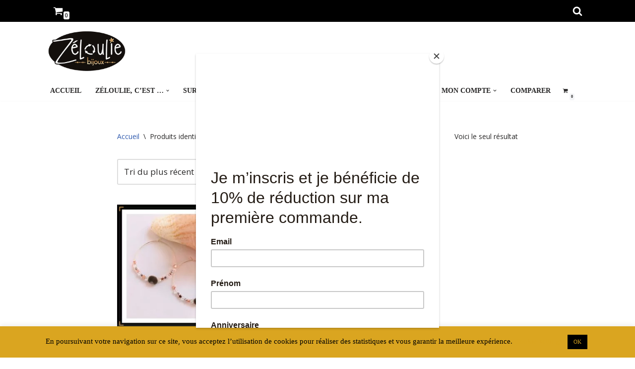

--- FILE ---
content_type: text/html; charset=UTF-8
request_url: https://zeloulie.fr/etiquette-produit/rose-gold/
body_size: 41115
content:
<!DOCTYPE html>
<html lang="fr-FR">

<head>
	
	<meta charset="UTF-8">
	<meta name="viewport" content="width=device-width, initial-scale=1, minimum-scale=1">
	<link rel="profile" href="http://gmpg.org/xfn/11">
		<meta name='robots' content='index, follow, max-image-preview:large, max-snippet:-1, max-video-preview:-1' />
<script>window._wca = window._wca || [];</script>

	<!-- This site is optimized with the Yoast SEO plugin v26.7 - https://yoast.com/wordpress/plugins/seo/ -->
	<title>Archives des rose gold &#8902; Zéloulie</title>
	<link rel="canonical" href="https://zeloulie.fr/etiquette-produit/rose-gold/" />
	<meta property="og:locale" content="fr_FR" />
	<meta property="og:type" content="article" />
	<meta property="og:title" content="Archives des rose gold &#8902; Zéloulie" />
	<meta property="og:url" content="https://zeloulie.fr/etiquette-produit/rose-gold/" />
	<meta property="og:site_name" content="Zéloulie" />
	<meta property="og:image" content="https://zeloulie.fr/wp-content/uploads/2019/06/IMG_1964.jpg" />
	<meta property="og:image:width" content="362" />
	<meta property="og:image:height" content="362" />
	<meta property="og:image:type" content="image/jpeg" />
	<meta name="twitter:card" content="summary_large_image" />
	<script type="application/ld+json" class="yoast-schema-graph">{"@context":"https://schema.org","@graph":[{"@type":"CollectionPage","@id":"https://zeloulie.fr/etiquette-produit/rose-gold/","url":"https://zeloulie.fr/etiquette-produit/rose-gold/","name":"Archives des rose gold &#8902; Zéloulie","isPartOf":{"@id":"https://zeloulie.fr/#website"},"primaryImageOfPage":{"@id":"https://zeloulie.fr/etiquette-produit/rose-gold/#primaryimage"},"image":{"@id":"https://zeloulie.fr/etiquette-produit/rose-gold/#primaryimage"},"thumbnailUrl":"https://zeloulie.fr/wp-content/uploads/2020/04/Grandes-Creoles-argent-Zanzibar-rosegold.jpg","breadcrumb":{"@id":"https://zeloulie.fr/etiquette-produit/rose-gold/#breadcrumb"},"inLanguage":"fr-FR"},{"@type":"ImageObject","inLanguage":"fr-FR","@id":"https://zeloulie.fr/etiquette-produit/rose-gold/#primaryimage","url":"https://zeloulie.fr/wp-content/uploads/2020/04/Grandes-Creoles-argent-Zanzibar-rosegold.jpg","contentUrl":"https://zeloulie.fr/wp-content/uploads/2020/04/Grandes-Creoles-argent-Zanzibar-rosegold.jpg","width":1200,"height":1200,"caption":"Grandes Creoles argent Zanzibar rosegold"},{"@type":"BreadcrumbList","@id":"https://zeloulie.fr/etiquette-produit/rose-gold/#breadcrumb","itemListElement":[{"@type":"ListItem","position":1,"name":"Accueil","item":"https://zeloulie.fr/"},{"@type":"ListItem","position":2,"name":"rose gold"}]},{"@type":"WebSite","@id":"https://zeloulie.fr/#website","url":"https://zeloulie.fr/","name":"Zéloulie","description":"Créations artisanales et écoresponsables","publisher":{"@id":"https://zeloulie.fr/#organization"},"potentialAction":[{"@type":"SearchAction","target":{"@type":"EntryPoint","urlTemplate":"https://zeloulie.fr/?s={search_term_string}"},"query-input":{"@type":"PropertyValueSpecification","valueRequired":true,"valueName":"search_term_string"}}],"inLanguage":"fr-FR"},{"@type":"Organization","@id":"https://zeloulie.fr/#organization","name":"Zéloulie","url":"https://zeloulie.fr/","logo":{"@type":"ImageObject","inLanguage":"fr-FR","@id":"https://zeloulie.fr/#/schema/logo/image/","url":"https://zeloulie.fr/wp-content/uploads/2019/06/IMG_1964.jpg","contentUrl":"https://zeloulie.fr/wp-content/uploads/2019/06/IMG_1964.jpg","width":362,"height":362,"caption":"Zéloulie"},"image":{"@id":"https://zeloulie.fr/#/schema/logo/image/"},"sameAs":["https://www.facebook.com/zeloulie","https://www.instagram.com/zeloulie/"]}]}</script>
	<!-- / Yoast SEO plugin. -->


<link rel='dns-prefetch' href='//stats.wp.com' />
<link rel='dns-prefetch' href='//www.googletagmanager.com' />
<link rel='dns-prefetch' href='//fonts.googleapis.com' />
<link rel="alternate" type="application/rss+xml" title="Zéloulie &raquo; Flux" href="https://zeloulie.fr/feed/" />
<link rel="alternate" type="application/rss+xml" title="Zéloulie &raquo; Flux des commentaires" href="https://zeloulie.fr/comments/feed/" />
<link rel="alternate" type="application/rss+xml" title="Flux pour Zéloulie &raquo; rose gold Étiquette" href="https://zeloulie.fr/etiquette-produit/rose-gold/feed/" />
<style id='wp-img-auto-sizes-contain-inline-css'>
img:is([sizes=auto i],[sizes^="auto," i]){contain-intrinsic-size:3000px 1500px}
/*# sourceURL=wp-img-auto-sizes-contain-inline-css */
</style>
<link rel='stylesheet' id='lws-wr-blocks-blocks-integration-css' href='https://zeloulie.fr/wp-content/plugins/woorewards/build/style-index.css?ver=5.6.0' media='all' />
<link rel='stylesheet' id='lws-global-css' href='https://zeloulie.fr/wp-content/plugins/woorewards/assets/lws-adminpanel/styling/css/lws.min.css?ver=5.6.7' media='all' />
<link rel='stylesheet' id='sbi_styles-css' href='https://zeloulie.fr/wp-content/plugins/instagram-feed/css/sbi-styles.min.css?ver=6.10.0' media='all' />
<style id='wp-emoji-styles-inline-css'>

	img.wp-smiley, img.emoji {
		display: inline !important;
		border: none !important;
		box-shadow: none !important;
		height: 1em !important;
		width: 1em !important;
		margin: 0 0.07em !important;
		vertical-align: -0.1em !important;
		background: none !important;
		padding: 0 !important;
	}
/*# sourceURL=wp-emoji-styles-inline-css */
</style>
<link rel='stylesheet' id='wp-block-library-css' href='https://zeloulie.fr/wp-includes/css/dist/block-library/style.min.css?ver=6.9' media='all' />
<style id='classic-theme-styles-inline-css'>
/*! This file is auto-generated */
.wp-block-button__link{color:#fff;background-color:#32373c;border-radius:9999px;box-shadow:none;text-decoration:none;padding:calc(.667em + 2px) calc(1.333em + 2px);font-size:1.125em}.wp-block-file__button{background:#32373c;color:#fff;text-decoration:none}
/*# sourceURL=/wp-includes/css/classic-themes.min.css */
</style>
<link rel='stylesheet' id='mediaelement-css' href='https://zeloulie.fr/wp-includes/js/mediaelement/mediaelementplayer-legacy.min.css?ver=4.2.17' media='all' />
<link rel='stylesheet' id='wp-mediaelement-css' href='https://zeloulie.fr/wp-includes/js/mediaelement/wp-mediaelement.min.css?ver=6.9' media='all' />
<style id='jetpack-sharing-buttons-style-inline-css'>
.jetpack-sharing-buttons__services-list{display:flex;flex-direction:row;flex-wrap:wrap;gap:0;list-style-type:none;margin:5px;padding:0}.jetpack-sharing-buttons__services-list.has-small-icon-size{font-size:12px}.jetpack-sharing-buttons__services-list.has-normal-icon-size{font-size:16px}.jetpack-sharing-buttons__services-list.has-large-icon-size{font-size:24px}.jetpack-sharing-buttons__services-list.has-huge-icon-size{font-size:36px}@media print{.jetpack-sharing-buttons__services-list{display:none!important}}.editor-styles-wrapper .wp-block-jetpack-sharing-buttons{gap:0;padding-inline-start:0}ul.jetpack-sharing-buttons__services-list.has-background{padding:1.25em 2.375em}
/*# sourceURL=https://zeloulie.fr/wp-content/plugins/jetpack/_inc/blocks/sharing-buttons/view.css */
</style>
<style id='global-styles-inline-css'>
:root{--wp--preset--aspect-ratio--square: 1;--wp--preset--aspect-ratio--4-3: 4/3;--wp--preset--aspect-ratio--3-4: 3/4;--wp--preset--aspect-ratio--3-2: 3/2;--wp--preset--aspect-ratio--2-3: 2/3;--wp--preset--aspect-ratio--16-9: 16/9;--wp--preset--aspect-ratio--9-16: 9/16;--wp--preset--color--black: #000000;--wp--preset--color--cyan-bluish-gray: #abb8c3;--wp--preset--color--white: #ffffff;--wp--preset--color--pale-pink: #f78da7;--wp--preset--color--vivid-red: #cf2e2e;--wp--preset--color--luminous-vivid-orange: #ff6900;--wp--preset--color--luminous-vivid-amber: #fcb900;--wp--preset--color--light-green-cyan: #7bdcb5;--wp--preset--color--vivid-green-cyan: #00d084;--wp--preset--color--pale-cyan-blue: #8ed1fc;--wp--preset--color--vivid-cyan-blue: #0693e3;--wp--preset--color--vivid-purple: #9b51e0;--wp--preset--color--neve-link-color: var(--nv-primary-accent);--wp--preset--color--neve-link-hover-color: var(--nv-secondary-accent);--wp--preset--color--nv-site-bg: var(--nv-site-bg);--wp--preset--color--nv-light-bg: var(--nv-light-bg);--wp--preset--color--nv-dark-bg: var(--nv-dark-bg);--wp--preset--color--neve-text-color: var(--nv-text-color);--wp--preset--color--nv-text-dark-bg: var(--nv-text-dark-bg);--wp--preset--color--nv-c-1: var(--nv-c-1);--wp--preset--color--nv-c-2: var(--nv-c-2);--wp--preset--gradient--vivid-cyan-blue-to-vivid-purple: linear-gradient(135deg,rgb(6,147,227) 0%,rgb(155,81,224) 100%);--wp--preset--gradient--light-green-cyan-to-vivid-green-cyan: linear-gradient(135deg,rgb(122,220,180) 0%,rgb(0,208,130) 100%);--wp--preset--gradient--luminous-vivid-amber-to-luminous-vivid-orange: linear-gradient(135deg,rgb(252,185,0) 0%,rgb(255,105,0) 100%);--wp--preset--gradient--luminous-vivid-orange-to-vivid-red: linear-gradient(135deg,rgb(255,105,0) 0%,rgb(207,46,46) 100%);--wp--preset--gradient--very-light-gray-to-cyan-bluish-gray: linear-gradient(135deg,rgb(238,238,238) 0%,rgb(169,184,195) 100%);--wp--preset--gradient--cool-to-warm-spectrum: linear-gradient(135deg,rgb(74,234,220) 0%,rgb(151,120,209) 20%,rgb(207,42,186) 40%,rgb(238,44,130) 60%,rgb(251,105,98) 80%,rgb(254,248,76) 100%);--wp--preset--gradient--blush-light-purple: linear-gradient(135deg,rgb(255,206,236) 0%,rgb(152,150,240) 100%);--wp--preset--gradient--blush-bordeaux: linear-gradient(135deg,rgb(254,205,165) 0%,rgb(254,45,45) 50%,rgb(107,0,62) 100%);--wp--preset--gradient--luminous-dusk: linear-gradient(135deg,rgb(255,203,112) 0%,rgb(199,81,192) 50%,rgb(65,88,208) 100%);--wp--preset--gradient--pale-ocean: linear-gradient(135deg,rgb(255,245,203) 0%,rgb(182,227,212) 50%,rgb(51,167,181) 100%);--wp--preset--gradient--electric-grass: linear-gradient(135deg,rgb(202,248,128) 0%,rgb(113,206,126) 100%);--wp--preset--gradient--midnight: linear-gradient(135deg,rgb(2,3,129) 0%,rgb(40,116,252) 100%);--wp--preset--font-size--small: 13px;--wp--preset--font-size--medium: 20px;--wp--preset--font-size--large: 36px;--wp--preset--font-size--x-large: 42px;--wp--preset--spacing--20: 0.44rem;--wp--preset--spacing--30: 0.67rem;--wp--preset--spacing--40: 1rem;--wp--preset--spacing--50: 1.5rem;--wp--preset--spacing--60: 2.25rem;--wp--preset--spacing--70: 3.38rem;--wp--preset--spacing--80: 5.06rem;--wp--preset--shadow--natural: 6px 6px 9px rgba(0, 0, 0, 0.2);--wp--preset--shadow--deep: 12px 12px 50px rgba(0, 0, 0, 0.4);--wp--preset--shadow--sharp: 6px 6px 0px rgba(0, 0, 0, 0.2);--wp--preset--shadow--outlined: 6px 6px 0px -3px rgb(255, 255, 255), 6px 6px rgb(0, 0, 0);--wp--preset--shadow--crisp: 6px 6px 0px rgb(0, 0, 0);}:where(.is-layout-flex){gap: 0.5em;}:where(.is-layout-grid){gap: 0.5em;}body .is-layout-flex{display: flex;}.is-layout-flex{flex-wrap: wrap;align-items: center;}.is-layout-flex > :is(*, div){margin: 0;}body .is-layout-grid{display: grid;}.is-layout-grid > :is(*, div){margin: 0;}:where(.wp-block-columns.is-layout-flex){gap: 2em;}:where(.wp-block-columns.is-layout-grid){gap: 2em;}:where(.wp-block-post-template.is-layout-flex){gap: 1.25em;}:where(.wp-block-post-template.is-layout-grid){gap: 1.25em;}.has-black-color{color: var(--wp--preset--color--black) !important;}.has-cyan-bluish-gray-color{color: var(--wp--preset--color--cyan-bluish-gray) !important;}.has-white-color{color: var(--wp--preset--color--white) !important;}.has-pale-pink-color{color: var(--wp--preset--color--pale-pink) !important;}.has-vivid-red-color{color: var(--wp--preset--color--vivid-red) !important;}.has-luminous-vivid-orange-color{color: var(--wp--preset--color--luminous-vivid-orange) !important;}.has-luminous-vivid-amber-color{color: var(--wp--preset--color--luminous-vivid-amber) !important;}.has-light-green-cyan-color{color: var(--wp--preset--color--light-green-cyan) !important;}.has-vivid-green-cyan-color{color: var(--wp--preset--color--vivid-green-cyan) !important;}.has-pale-cyan-blue-color{color: var(--wp--preset--color--pale-cyan-blue) !important;}.has-vivid-cyan-blue-color{color: var(--wp--preset--color--vivid-cyan-blue) !important;}.has-vivid-purple-color{color: var(--wp--preset--color--vivid-purple) !important;}.has-neve-link-color-color{color: var(--wp--preset--color--neve-link-color) !important;}.has-neve-link-hover-color-color{color: var(--wp--preset--color--neve-link-hover-color) !important;}.has-nv-site-bg-color{color: var(--wp--preset--color--nv-site-bg) !important;}.has-nv-light-bg-color{color: var(--wp--preset--color--nv-light-bg) !important;}.has-nv-dark-bg-color{color: var(--wp--preset--color--nv-dark-bg) !important;}.has-neve-text-color-color{color: var(--wp--preset--color--neve-text-color) !important;}.has-nv-text-dark-bg-color{color: var(--wp--preset--color--nv-text-dark-bg) !important;}.has-nv-c-1-color{color: var(--wp--preset--color--nv-c-1) !important;}.has-nv-c-2-color{color: var(--wp--preset--color--nv-c-2) !important;}.has-black-background-color{background-color: var(--wp--preset--color--black) !important;}.has-cyan-bluish-gray-background-color{background-color: var(--wp--preset--color--cyan-bluish-gray) !important;}.has-white-background-color{background-color: var(--wp--preset--color--white) !important;}.has-pale-pink-background-color{background-color: var(--wp--preset--color--pale-pink) !important;}.has-vivid-red-background-color{background-color: var(--wp--preset--color--vivid-red) !important;}.has-luminous-vivid-orange-background-color{background-color: var(--wp--preset--color--luminous-vivid-orange) !important;}.has-luminous-vivid-amber-background-color{background-color: var(--wp--preset--color--luminous-vivid-amber) !important;}.has-light-green-cyan-background-color{background-color: var(--wp--preset--color--light-green-cyan) !important;}.has-vivid-green-cyan-background-color{background-color: var(--wp--preset--color--vivid-green-cyan) !important;}.has-pale-cyan-blue-background-color{background-color: var(--wp--preset--color--pale-cyan-blue) !important;}.has-vivid-cyan-blue-background-color{background-color: var(--wp--preset--color--vivid-cyan-blue) !important;}.has-vivid-purple-background-color{background-color: var(--wp--preset--color--vivid-purple) !important;}.has-neve-link-color-background-color{background-color: var(--wp--preset--color--neve-link-color) !important;}.has-neve-link-hover-color-background-color{background-color: var(--wp--preset--color--neve-link-hover-color) !important;}.has-nv-site-bg-background-color{background-color: var(--wp--preset--color--nv-site-bg) !important;}.has-nv-light-bg-background-color{background-color: var(--wp--preset--color--nv-light-bg) !important;}.has-nv-dark-bg-background-color{background-color: var(--wp--preset--color--nv-dark-bg) !important;}.has-neve-text-color-background-color{background-color: var(--wp--preset--color--neve-text-color) !important;}.has-nv-text-dark-bg-background-color{background-color: var(--wp--preset--color--nv-text-dark-bg) !important;}.has-nv-c-1-background-color{background-color: var(--wp--preset--color--nv-c-1) !important;}.has-nv-c-2-background-color{background-color: var(--wp--preset--color--nv-c-2) !important;}.has-black-border-color{border-color: var(--wp--preset--color--black) !important;}.has-cyan-bluish-gray-border-color{border-color: var(--wp--preset--color--cyan-bluish-gray) !important;}.has-white-border-color{border-color: var(--wp--preset--color--white) !important;}.has-pale-pink-border-color{border-color: var(--wp--preset--color--pale-pink) !important;}.has-vivid-red-border-color{border-color: var(--wp--preset--color--vivid-red) !important;}.has-luminous-vivid-orange-border-color{border-color: var(--wp--preset--color--luminous-vivid-orange) !important;}.has-luminous-vivid-amber-border-color{border-color: var(--wp--preset--color--luminous-vivid-amber) !important;}.has-light-green-cyan-border-color{border-color: var(--wp--preset--color--light-green-cyan) !important;}.has-vivid-green-cyan-border-color{border-color: var(--wp--preset--color--vivid-green-cyan) !important;}.has-pale-cyan-blue-border-color{border-color: var(--wp--preset--color--pale-cyan-blue) !important;}.has-vivid-cyan-blue-border-color{border-color: var(--wp--preset--color--vivid-cyan-blue) !important;}.has-vivid-purple-border-color{border-color: var(--wp--preset--color--vivid-purple) !important;}.has-neve-link-color-border-color{border-color: var(--wp--preset--color--neve-link-color) !important;}.has-neve-link-hover-color-border-color{border-color: var(--wp--preset--color--neve-link-hover-color) !important;}.has-nv-site-bg-border-color{border-color: var(--wp--preset--color--nv-site-bg) !important;}.has-nv-light-bg-border-color{border-color: var(--wp--preset--color--nv-light-bg) !important;}.has-nv-dark-bg-border-color{border-color: var(--wp--preset--color--nv-dark-bg) !important;}.has-neve-text-color-border-color{border-color: var(--wp--preset--color--neve-text-color) !important;}.has-nv-text-dark-bg-border-color{border-color: var(--wp--preset--color--nv-text-dark-bg) !important;}.has-nv-c-1-border-color{border-color: var(--wp--preset--color--nv-c-1) !important;}.has-nv-c-2-border-color{border-color: var(--wp--preset--color--nv-c-2) !important;}.has-vivid-cyan-blue-to-vivid-purple-gradient-background{background: var(--wp--preset--gradient--vivid-cyan-blue-to-vivid-purple) !important;}.has-light-green-cyan-to-vivid-green-cyan-gradient-background{background: var(--wp--preset--gradient--light-green-cyan-to-vivid-green-cyan) !important;}.has-luminous-vivid-amber-to-luminous-vivid-orange-gradient-background{background: var(--wp--preset--gradient--luminous-vivid-amber-to-luminous-vivid-orange) !important;}.has-luminous-vivid-orange-to-vivid-red-gradient-background{background: var(--wp--preset--gradient--luminous-vivid-orange-to-vivid-red) !important;}.has-very-light-gray-to-cyan-bluish-gray-gradient-background{background: var(--wp--preset--gradient--very-light-gray-to-cyan-bluish-gray) !important;}.has-cool-to-warm-spectrum-gradient-background{background: var(--wp--preset--gradient--cool-to-warm-spectrum) !important;}.has-blush-light-purple-gradient-background{background: var(--wp--preset--gradient--blush-light-purple) !important;}.has-blush-bordeaux-gradient-background{background: var(--wp--preset--gradient--blush-bordeaux) !important;}.has-luminous-dusk-gradient-background{background: var(--wp--preset--gradient--luminous-dusk) !important;}.has-pale-ocean-gradient-background{background: var(--wp--preset--gradient--pale-ocean) !important;}.has-electric-grass-gradient-background{background: var(--wp--preset--gradient--electric-grass) !important;}.has-midnight-gradient-background{background: var(--wp--preset--gradient--midnight) !important;}.has-small-font-size{font-size: var(--wp--preset--font-size--small) !important;}.has-medium-font-size{font-size: var(--wp--preset--font-size--medium) !important;}.has-large-font-size{font-size: var(--wp--preset--font-size--large) !important;}.has-x-large-font-size{font-size: var(--wp--preset--font-size--x-large) !important;}
:where(.wp-block-post-template.is-layout-flex){gap: 1.25em;}:where(.wp-block-post-template.is-layout-grid){gap: 1.25em;}
:where(.wp-block-term-template.is-layout-flex){gap: 1.25em;}:where(.wp-block-term-template.is-layout-grid){gap: 1.25em;}
:where(.wp-block-columns.is-layout-flex){gap: 2em;}:where(.wp-block-columns.is-layout-grid){gap: 2em;}
:root :where(.wp-block-pullquote){font-size: 1.5em;line-height: 1.6;}
/*# sourceURL=global-styles-inline-css */
</style>
<link rel='stylesheet' id='contact-form-7-css' href='https://zeloulie.fr/wp-content/plugins/contact-form-7/includes/css/styles.css?ver=6.1.4' media='all' />
<link rel='stylesheet' id='cookie-law-info-css' href='https://zeloulie.fr/wp-content/plugins/cookie-law-info/legacy/public/css/cookie-law-info-public.css?ver=3.3.9.1' media='all' />
<link rel='stylesheet' id='cookie-law-info-gdpr-css' href='https://zeloulie.fr/wp-content/plugins/cookie-law-info/legacy/public/css/cookie-law-info-gdpr.css?ver=3.3.9.1' media='all' />
<link rel='stylesheet' id='woof-css' href='https://zeloulie.fr/wp-content/plugins/woocommerce-products-filter/css/front.css?ver=1.3.7.4' media='all' />
<style id='woof-inline-css'>

.woof_products_top_panel li span, .woof_products_top_panel2 li span{background: url(https://zeloulie.fr/wp-content/plugins/woocommerce-products-filter/img/delete.png);background-size: 14px 14px;background-repeat: no-repeat;background-position: right;}
.woof_edit_view{
                    display: none;
                }
/*# sourceURL=woof-inline-css */
</style>
<link rel='stylesheet' id='chosen-drop-down-css' href='https://zeloulie.fr/wp-content/plugins/woocommerce-products-filter/js/chosen/chosen.min.css?ver=1.3.7.4' media='all' />
<link rel='stylesheet' id='woof_by_author_html_items-css' href='https://zeloulie.fr/wp-content/plugins/woocommerce-products-filter/ext/by_author/css/by_author.css?ver=1.3.7.4' media='all' />
<link rel='stylesheet' id='woof_by_instock_html_items-css' href='https://zeloulie.fr/wp-content/plugins/woocommerce-products-filter/ext/by_instock/css/by_instock.css?ver=1.3.7.4' media='all' />
<link rel='stylesheet' id='woof_by_onsales_html_items-css' href='https://zeloulie.fr/wp-content/plugins/woocommerce-products-filter/ext/by_onsales/css/by_onsales.css?ver=1.3.7.4' media='all' />
<link rel='stylesheet' id='woof_by_text_html_items-css' href='https://zeloulie.fr/wp-content/plugins/woocommerce-products-filter/ext/by_text/assets/css/front.css?ver=1.3.7.4' media='all' />
<link rel='stylesheet' id='woof_label_html_items-css' href='https://zeloulie.fr/wp-content/plugins/woocommerce-products-filter/ext/label/css/html_types/label.css?ver=1.3.7.4' media='all' />
<link rel='stylesheet' id='woof_select_radio_check_html_items-css' href='https://zeloulie.fr/wp-content/plugins/woocommerce-products-filter/ext/select_radio_check/css/html_types/select_radio_check.css?ver=1.3.7.4' media='all' />
<link rel='stylesheet' id='woof_sd_html_items_checkbox-css' href='https://zeloulie.fr/wp-content/plugins/woocommerce-products-filter/ext/smart_designer/css/elements/checkbox.css?ver=1.3.7.4' media='all' />
<link rel='stylesheet' id='woof_sd_html_items_radio-css' href='https://zeloulie.fr/wp-content/plugins/woocommerce-products-filter/ext/smart_designer/css/elements/radio.css?ver=1.3.7.4' media='all' />
<link rel='stylesheet' id='woof_sd_html_items_switcher-css' href='https://zeloulie.fr/wp-content/plugins/woocommerce-products-filter/ext/smart_designer/css/elements/switcher.css?ver=1.3.7.4' media='all' />
<link rel='stylesheet' id='woof_sd_html_items_color-css' href='https://zeloulie.fr/wp-content/plugins/woocommerce-products-filter/ext/smart_designer/css/elements/color.css?ver=1.3.7.4' media='all' />
<link rel='stylesheet' id='woof_sd_html_items_tooltip-css' href='https://zeloulie.fr/wp-content/plugins/woocommerce-products-filter/ext/smart_designer/css/tooltip.css?ver=1.3.7.4' media='all' />
<link rel='stylesheet' id='woof_sd_html_items_front-css' href='https://zeloulie.fr/wp-content/plugins/woocommerce-products-filter/ext/smart_designer/css/front.css?ver=1.3.7.4' media='all' />
<link rel='stylesheet' id='woof-switcher23-css' href='https://zeloulie.fr/wp-content/plugins/woocommerce-products-filter/css/switcher.css?ver=1.3.7.4' media='all' />
<link rel='stylesheet' id='woocommerce-layout-css' href='https://zeloulie.fr/wp-content/plugins/woocommerce/assets/css/woocommerce-layout.css?ver=10.4.3' media='all' />
<style id='woocommerce-layout-inline-css'>

	.infinite-scroll .woocommerce-pagination {
		display: none;
	}
/*# sourceURL=woocommerce-layout-inline-css */
</style>
<link rel='stylesheet' id='woocommerce-smallscreen-css' href='https://zeloulie.fr/wp-content/plugins/woocommerce/assets/css/woocommerce-smallscreen.css?ver=10.4.3' media='only screen and (max-width: 768px)' />
<link rel='stylesheet' id='woocommerce-general-css' href='https://zeloulie.fr/wp-content/plugins/woocommerce/assets/css/woocommerce.css?ver=10.4.3' media='all' />
<style id='woocommerce-inline-inline-css'>
.woocommerce form .form-row .required { visibility: visible; }
/*# sourceURL=woocommerce-inline-inline-css */
</style>
<link rel='stylesheet' id='wr-frontend-elements-css' href='https://zeloulie.fr/wp-content/plugins/woorewards/styling/css/wr-elements.min.css?ver=5.6.0' media='all' />
<link rel='stylesheet' id='wpmdia-custom-stylesheet-css' href='https://zeloulie.fr/wp-content/plugins/wp-media-manager-lite/css/frontend/custom-inline-style.css?ver=1.1.4' media='all' />
<link rel='stylesheet' id='wpmdia-frontend-style-css' href='https://zeloulie.fr/wp-content/plugins/wp-media-manager-lite/css/frontend/frontend.css?ver=1.1.4' media='all' />
<link rel='stylesheet' id='wpmdia-fontawesome-style-css' href='https://zeloulie.fr/wp-content/plugins/wp-media-manager-lite/css//font-awesome/font-awesome.min.css?ver=1.1.4' media='all' />
<link rel='stylesheet' id='wpmmanagerLite-icomoon-style-css' href='https://zeloulie.fr/wp-content/plugins/wp-media-manager-lite/css/icomoon/icomoon.css?ver=1.1.4' media='all' />
<link rel='stylesheet' id='wpcf7-redirect-script-frontend-css' href='https://zeloulie.fr/wp-content/plugins/wpcf7-redirect/build/assets/frontend-script.css?ver=2c532d7e2be36f6af233' media='all' />
<link rel='stylesheet' id='wc-gateway-ppec-frontend-css' href='https://zeloulie.fr/wp-content/plugins/woocommerce-gateway-paypal-express-checkout/assets/css/wc-gateway-ppec-frontend.css?ver=2.1.3' media='all' />
<link rel='stylesheet' id='neve-woocommerce-css' href='https://zeloulie.fr/wp-content/themes/neve/assets/css/woocommerce.min.css?ver=4.2.2' media='all' />
<style id='neve-woocommerce-inline-css'>
 .woocommerce.single .entry-summary > form.cart { display:block; } .woocommerce div.product form.cart .button { float: none; } .sp-wl-wrap.sp-wl-product-wrap { margin-left: 0; margin-top: 5px;}.woocommerce .cart_totals .wc-proceed-to-checkout { display:block; }
/*# sourceURL=neve-woocommerce-inline-css */
</style>
<link rel='stylesheet' id='neve-style-css' href='https://zeloulie.fr/wp-content/themes/neve/style-main-new.min.css?ver=4.2.2' media='all' />
<style id='neve-style-inline-css'>
.is-menu-sidebar .header-menu-sidebar { visibility: visible; }.is-menu-sidebar.menu_sidebar_slide_left .header-menu-sidebar { transform: translate3d(0, 0, 0); left: 0; }.is-menu-sidebar.menu_sidebar_slide_right .header-menu-sidebar { transform: translate3d(0, 0, 0); right: 0; }.is-menu-sidebar.menu_sidebar_pull_right .header-menu-sidebar, .is-menu-sidebar.menu_sidebar_pull_left .header-menu-sidebar { transform: translateX(0); }.is-menu-sidebar.menu_sidebar_dropdown .header-menu-sidebar { height: auto; }.is-menu-sidebar.menu_sidebar_dropdown .header-menu-sidebar-inner { max-height: 400px; padding: 20px 0; }.is-menu-sidebar.menu_sidebar_full_canvas .header-menu-sidebar { opacity: 1; }.header-menu-sidebar .menu-item-nav-search:not(.floating) { pointer-events: none; }.header-menu-sidebar .menu-item-nav-search .is-menu-sidebar { pointer-events: unset; }@media screen and (max-width: 960px) { .builder-item.cr .item--inner { --textalign: center; --justify: center; } }
.nv-meta-list li.meta:not(:last-child):after { content:"/" }.nv-meta-list .no-mobile{
			display:none;
		}.nv-meta-list li.last::after{
			content: ""!important;
		}@media (min-width: 769px) {
			.nv-meta-list .no-mobile {
				display: inline-block;
			}
			.nv-meta-list li.last:not(:last-child)::after {
		 		content: "/" !important;
			}
		}
 :root{ --container: 687px;--postwidth:100%; --primarybtnbg: #fcaf3b; --secondarybtnbg: #2b2b2b; --primarybtnhoverbg: #0366d6; --primarybtncolor: #000000; --secondarybtncolor: #ffffff; --primarybtnhovercolor: #ffffff; --secondarybtnhovercolor: #676767;--btnpadding:13px 15px;--primarybtnpadding:13px 15px;--secondarybtnpadding:13px 15px; --bodyfontfamily: "Open Sans"; --bodyfontsize: 15px; --bodylineheight: 1.6; --bodyletterspacing: 0px; --bodyfontweight: 400; --bodytexttransform: none; --headingsfontfamily: "Roboto Condensed"; --h1fontsize: 17px; --h1fontweight: 600; --h1lineheight: 1.1em; --h1letterspacing: 0px; --h1texttransform: none; --h2fontsize: 30px; --h2fontweight: 600; --h2lineheight: 1.6em; --h2letterspacing: 0px; --h2texttransform: none; --h3fontsize: 20px; --h3fontweight: 600; --h3lineheight: 1.6; --h3letterspacing: 0px; --h3texttransform: none; --h4fontsize: 1em; --h4fontweight: 400; --h4lineheight: 1.6; --h4letterspacing: 0px; --h4texttransform: uppercase; --h5fontsize: 0.75em; --h5fontweight: 400; --h5lineheight: 1.6; --h5letterspacing: 0px; --h5texttransform: uppercase; --h6fontsize: 0.75em; --h6fontweight: 400; --h6lineheight: 1.6; --h6letterspacing: 0px; --h6texttransform: uppercase;--formfieldborderwidth:2px;--formfieldborderradius:3px; --formfieldbgcolor: var(--nv-site-bg); --formfieldbordercolor: #dddddd; --formfieldcolor: var(--nv-text-color);--formfieldpadding:10px 12px; } .nv-index-posts{ --borderradius:0px; } .has-neve-button-color-color{ color: #fcaf3b!important; } .has-neve-button-color-background-color{ background-color: #fcaf3b!important; } .single-post-container .alignfull > [class*="__inner-container"], .single-post-container .alignwide > [class*="__inner-container"]{ max-width:657px } .single-product .alignfull > [class*="__inner-container"], .single-product .alignwide > [class*="__inner-container"]{ max-width:657px } .nv-meta-list{ --avatarsize: 20px; } .single .nv-meta-list{ --avatarsize: 20px; } .neve-main{ --boxshadow:0 1px 3px -2px rgba(0, 0, 0, 0.12), 0 1px 2px rgba(0, 0, 0, 0.1); } .nv-is-boxed.nv-comments-wrap{ --padding:20px; } .nv-is-boxed.comment-respond{ --padding:20px; } .single:not(.single-product), .page{ --c-vspace:0 0 0 0;; } .scroll-to-top{ --color: var(--nv-text-dark-bg);--padding:8px 10px; --borderradius: 3px; --bgcolor: var(--nv-primary-accent); --hovercolor: var(--nv-text-dark-bg); --hoverbgcolor: var(--nv-primary-accent);--size:16px; } .global-styled{ --bgcolor: var(--nv-site-bg); } .header-top{ --rowbcolor: var(--nv-light-bg); --color: #ffffff; --bgcolor: #000000; } .header-main{ --rowbcolor: var(--nv-light-bg); --color: var(--nv-text-color); --bgcolor: #ffffff; } .header-bottom{ --rowbcolor: var(--nv-light-bg); --color: var(--nv-text-color); --bgcolor: #ffffff; } .header-menu-sidebar-bg{ --justify: flex-start; --textalign: left;--flexg: 1;--wrapdropdownwidth: auto; --color: var(--nv-text-dark-bg); --bgcolor: #24292e; } .header-menu-sidebar{ width: 360px; } .builder-item--logo{ --maxwidth: 120px; --fs: 24px;--padding:10px 0;--margin:0; --textalign: center;--justify: center; } .builder-item--nav-icon,.header-menu-sidebar .close-sidebar-panel .navbar-toggle{ --borderradius:0 0 0 0;; } .builder-item--nav-icon{ --label-margin:0 5px 0 0;;--padding:10px 15px;--margin:0; } .builder-item--primary-menu{ --hovercolor: #daa520; --hovertextcolor: var(--nv-text-color); --activecolor: #daa520; --spacing: 20px; --height: 25px;--padding:0;--margin:0; --fontfamily: Georgia,serif; --fontsize: 1em; --lineheight: 1.6; --letterspacing: 0px; --fontweight: 600; --texttransform: uppercase; --iconsize: 1em; } .hfg-is-group.has-primary-menu .inherit-ff{ --inheritedff: Georgia, serif; --inheritedfw: 600; } .builder-item--header_search_responsive{ --iconsize: 20px; --formfieldfontsize: 14px;--formfieldborderwidth:2px;--formfieldborderradius:2px; --formfieldbgcolor: #ffffff; --formfieldbordercolor: #000000; --formfieldcolor: #000000; --height: 36px;--padding:0;--margin:0; } .builder-item--header_cart_icon{ --iconsize: 20px; --labelsize: 15px;--padding:0 10px;--margin:0; } .footer-top-inner .row{ grid-template-columns:repeat(4, 1fr); --valign: flex-start; } .footer-top{ --rowbcolor: var(--nv-light-bg); --color: var(--nv-text-dark-bg); --bgcolor: #24292e; } .footer-main-inner .row{ grid-template-columns:1fr 1fr 1fr; --valign: flex-start; } .footer-main{ --rowbcolor: var(--nv-light-bg); --color: var(--nv-text-color); --bgcolor: var(--nv-site-bg); } .footer-bottom-inner .row{ grid-template-columns:1fr; --valign: flex-start; } .footer-bottom{ --rowbcolor: var(--nv-light-bg); --color: var(--nv-text-dark-bg); --bgcolor: #18191d; } .builder-item--footer-one-widgets{ --padding:0;--margin:0; --textalign: left;--justify: flex-start; } .builder-item--footer-two-widgets{ --padding:0;--margin:0; --textalign: left;--justify: flex-start; } .builder-item--footer-three-widgets{ --padding:0;--margin:0; --textalign: center;--justify: center; } .builder-item--footer-four-widgets{ --padding:0;--margin:0; --textalign: left;--justify: flex-start; } @media(min-width: 576px){ :root{ --container: 992px;--postwidth:33.333333333333%;--btnpadding:13px 15px;--primarybtnpadding:13px 15px;--secondarybtnpadding:13px 15px; --bodyfontsize: 16px; --bodylineheight: 1.6; --bodyletterspacing: 0px; --h1fontsize: 55px; --h1lineheight: 1.2em; --h1letterspacing: 0px; --h2fontsize: 35px; --h2lineheight: 1.6em; --h2letterspacing: 0px; --h3fontsize: 20px; --h3lineheight: 1.6; --h3letterspacing: 0px; --h4fontsize: 1em; --h4lineheight: 1.5; --h4letterspacing: 0px; --h5fontsize: 0.75em; --h5lineheight: 1.6; --h5letterspacing: 0px; --h6fontsize: 0.75em; --h6lineheight: 1.6; --h6letterspacing: 0px; } .single-post-container .alignfull > [class*="__inner-container"], .single-post-container .alignwide > [class*="__inner-container"]{ max-width:962px } .single-product .alignfull > [class*="__inner-container"], .single-product .alignwide > [class*="__inner-container"]{ max-width:962px } .nv-meta-list{ --avatarsize: 20px; } .single .nv-meta-list{ --avatarsize: 20px; } .nv-is-boxed.nv-comments-wrap{ --padding:30px; } .nv-is-boxed.comment-respond{ --padding:30px; } .single:not(.single-product), .page{ --c-vspace:0 0 0 0;; } .scroll-to-top{ --padding:8px 10px;--size:16px; } .header-menu-sidebar-bg{ --justify: flex-start; --textalign: left;--flexg: 1;--wrapdropdownwidth: auto; } .header-menu-sidebar{ width: 360px; } .builder-item--logo{ --maxwidth: 120px; --fs: 24px;--padding:10px 0;--margin:0; --textalign: center;--justify: center; } .builder-item--nav-icon{ --label-margin:0 5px 0 0;;--padding:10px 15px;--margin:0; } .builder-item--primary-menu{ --spacing: 20px; --height: 25px;--padding:0;--margin:0; --fontsize: 1em; --lineheight: 1.6; --letterspacing: 0px; --iconsize: 1em; } .builder-item--header_search_responsive{ --formfieldfontsize: 14px;--formfieldborderwidth:2px;--formfieldborderradius:2px; --height: 40px;--padding:0 10px;--margin:0; } .builder-item--header_cart_icon{ --padding:0 10px;--margin:0; } .builder-item--footer-one-widgets{ --padding:0;--margin:0; --textalign: left;--justify: flex-start; } .builder-item--footer-two-widgets{ --padding:0;--margin:0; --textalign: left;--justify: flex-start; } .builder-item--footer-three-widgets{ --padding:0;--margin:0; --textalign: center;--justify: center; } .builder-item--footer-four-widgets{ --padding:0;--margin:0; --textalign: left;--justify: flex-start; } }@media(min-width: 960px){ :root{ --container: 1117px;--postwidth:33.333333333333%;--btnpadding:13px 15px;--primarybtnpadding:13px 15px;--secondarybtnpadding:13px 15px; --bodyfontsize: 17px; --bodylineheight: 1.7; --bodyletterspacing: 0px; --h1fontsize: 60px; --h1lineheight: 1.2em; --h1letterspacing: 0px; --h2fontsize: 30px; --h2lineheight: 1.2em; --h2letterspacing: 0px; --h3fontsize: 20px; --h3lineheight: 1.6; --h3letterspacing: 0px; --h4fontsize: 1.25em; --h4lineheight: 1.5; --h4letterspacing: 0px; --h5fontsize: 1em; --h5lineheight: 1.6; --h5letterspacing: 0px; --h6fontsize: 1em; --h6lineheight: 1.6; --h6letterspacing: 0px; } body:not(.single):not(.archive):not(.blog):not(.search):not(.error404) .neve-main > .container .col, body.post-type-archive-course .neve-main > .container .col, body.post-type-archive-llms_membership .neve-main > .container .col{ max-width: 100%; } body:not(.single):not(.archive):not(.blog):not(.search):not(.error404) .nv-sidebar-wrap, body.post-type-archive-course .nv-sidebar-wrap, body.post-type-archive-llms_membership .nv-sidebar-wrap{ max-width: 0%; } .neve-main > .archive-container .nv-index-posts.col{ max-width: 84%; } .neve-main > .archive-container .nv-sidebar-wrap{ max-width: 16%; } .neve-main > .single-post-container .nv-single-post-wrap.col{ max-width: 70%; } .single-post-container .alignfull > [class*="__inner-container"], .single-post-container .alignwide > [class*="__inner-container"]{ max-width:752px } .container-fluid.single-post-container .alignfull > [class*="__inner-container"], .container-fluid.single-post-container .alignwide > [class*="__inner-container"]{ max-width:calc(70% + 15px) } .neve-main > .single-post-container .nv-sidebar-wrap{ max-width: 30%; } .archive.woocommerce .neve-main > .shop-container .nv-shop.col{ max-width: 75%; } .archive.woocommerce .neve-main > .shop-container .nv-sidebar-wrap{ max-width: 25%; } .single-product .neve-main > .shop-container .nv-shop.col{ max-width: 100%; } .single-product .alignfull > [class*="__inner-container"], .single-product .alignwide > [class*="__inner-container"]{ max-width:1087px } .single-product .container-fluid .alignfull > [class*="__inner-container"], .single-product .alignwide > [class*="__inner-container"]{ max-width:calc(100% + 15px) } .single-product .neve-main > .shop-container .nv-sidebar-wrap{ max-width: 0%; } .nv-meta-list{ --avatarsize: 20px; } .single .nv-meta-list{ --avatarsize: 20px; } .nv-is-boxed.nv-comments-wrap{ --padding:40px; } .nv-is-boxed.comment-respond{ --padding:40px; } .single:not(.single-product), .page{ --c-vspace:0 0 0 0;; } .scroll-to-top{ --padding:8px 10px;--size:16px; } .header-main{ --height:100px; } .header-menu-sidebar-bg{ --justify: flex-start; --textalign: left;--flexg: 1;--wrapdropdownwidth: auto; } .header-menu-sidebar{ width: 360px; } .builder-item--logo{ --maxwidth: 156px; --fs: 24px;--padding:10px 0;--margin:0; --textalign: center;--justify: center; } .builder-item--nav-icon{ --label-margin:0 5px 0 0;;--padding:10px 15px;--margin:0; } .builder-item--primary-menu{ --spacing: 20px; --height: 25px;--padding:0;--margin:0; --fontsize: 0.8em; --lineheight: 1.6; --letterspacing: 0px; --iconsize: 0.8em; } .builder-item--header_search_responsive{ --formfieldfontsize: 14px;--formfieldborderwidth:2px;--formfieldborderradius:2px; --height: 40px;--padding:0 10px;--margin:0; } .builder-item--header_cart_icon{ --padding:0 10px;--margin:0; } .builder-item--footer-one-widgets{ --padding:0;--margin:0; --textalign: left;--justify: flex-start; } .builder-item--footer-two-widgets{ --padding:0;--margin:0; --textalign: left;--justify: flex-start; } .builder-item--footer-three-widgets{ --padding:0;--margin:0; --textalign: center;--justify: center; } .builder-item--footer-four-widgets{ --padding:0;--margin:0; --textalign: left;--justify: flex-start; } }.nv-content-wrap .elementor a:not(.button):not(.wp-block-file__button){ text-decoration: none; }.scroll-to-top {right: 20px; border: none; position: fixed; bottom: 30px; display: none; opacity: 0; visibility: hidden; transition: opacity 0.3s ease-in-out, visibility 0.3s ease-in-out; align-items: center; justify-content: center; z-index: 999; } @supports (-webkit-overflow-scrolling: touch) { .scroll-to-top { bottom: 74px; } } .scroll-to-top.image { background-position: center; } .scroll-to-top .scroll-to-top-image { width: 100%; height: 100%; } .scroll-to-top .scroll-to-top-label { margin: 0; padding: 5px; } .scroll-to-top:hover { text-decoration: none; } .scroll-to-top.scroll-to-top-left {left: 20px; right: unset;} .scroll-to-top.scroll-show-mobile { display: flex; } @media (min-width: 960px) { .scroll-to-top { display: flex; } }.scroll-to-top { color: var(--color); padding: var(--padding); border-radius: var(--borderradius); background: var(--bgcolor); } .scroll-to-top:hover, .scroll-to-top:focus { color: var(--hovercolor); background: var(--hoverbgcolor); } .scroll-to-top-icon, .scroll-to-top.image .scroll-to-top-image { width: var(--size); height: var(--size); } .scroll-to-top-image { background-image: var(--bgimage); background-size: cover; }:root{--nv-primary-accent:#2f5aae;--nv-secondary-accent:#2f5aae;--nv-site-bg:#ffffff;--nv-light-bg:#f4f5f7;--nv-dark-bg:#121212;--nv-text-color:#272626;--nv-text-dark-bg:#ffffff;--nv-c-1:#9463ae;--nv-c-2:#be574b;--nv-fallback-ff:Arial, Helvetica, sans-serif;}
:root{--e-global-color-nvprimaryaccent:#2f5aae;--e-global-color-nvsecondaryaccent:#2f5aae;--e-global-color-nvsitebg:#ffffff;--e-global-color-nvlightbg:#f4f5f7;--e-global-color-nvdarkbg:#121212;--e-global-color-nvtextcolor:#272626;--e-global-color-nvtextdarkbg:#ffffff;--e-global-color-nvc1:#9463ae;--e-global-color-nvc2:#be574b;}
/*# sourceURL=neve-style-inline-css */
</style>
<link rel='stylesheet' id='jquery-fixedheadertable-style-css' href='https://zeloulie.fr/wp-content/plugins/yith-woocommerce-compare/assets/css/jquery.dataTables.css?ver=1.10.18' media='all' />
<link rel='stylesheet' id='yith_woocompare_page-css' href='https://zeloulie.fr/wp-content/plugins/yith-woocommerce-compare/assets/css/compare.css?ver=3.7.0' media='all' />
<link rel='stylesheet' id='yith-woocompare-widget-css' href='https://zeloulie.fr/wp-content/plugins/yith-woocommerce-compare/assets/css/widget.css?ver=3.7.0' media='all' />
<link rel='stylesheet' id='wp-my-instagram-css' href='https://zeloulie.fr/wp-content/plugins/wp-my-instagram/css/style.css?ver=1.0' media='all' />
<link rel='stylesheet' id='neve-google-font-open-sans-css' href='//fonts.googleapis.com/css?family=Open+Sans%3A400&#038;display=swap&#038;ver=4.2.2' media='all' />
<link rel='stylesheet' id='neve-google-font-roboto-condensed-css' href='//fonts.googleapis.com/css?family=Roboto+Condensed%3A400%2C600&#038;display=swap&#038;ver=4.2.2' media='all' />
<script id="woof-husky-js-extra">
var woof_husky_txt = {"ajax_url":"https://zeloulie.fr/wp-admin/admin-ajax.php","plugin_uri":"https://zeloulie.fr/wp-content/plugins/woocommerce-products-filter/ext/by_text/","loader":"https://zeloulie.fr/wp-content/plugins/woocommerce-products-filter/ext/by_text/assets/img/ajax-loader.gif","not_found":"Nothing found!","prev":"Prev","next":"Next","site_link":"https://zeloulie.fr","default_data":{"placeholder":"","behavior":"title","search_by_full_word":0,"autocomplete":1,"how_to_open_links":0,"taxonomy_compatibility":0,"sku_compatibility":0,"custom_fields":"","search_desc_variant":0,"view_text_length":10,"min_symbols":3,"max_posts":10,"image":"","notes_for_customer":"","template":"default","max_open_height":300,"page":0}};
//# sourceURL=woof-husky-js-extra
</script>
<script src="https://zeloulie.fr/wp-content/plugins/woocommerce-products-filter/ext/by_text/assets/js/husky.js?ver=1.3.7.4" id="woof-husky-js"></script>
<script src="https://zeloulie.fr/wp-includes/js/tinymce/tinymce.min.js?ver=49110-20250317" id="wp-tinymce-root-js"></script>
<script src="https://zeloulie.fr/wp-includes/js/tinymce/plugins/compat3x/plugin.min.js?ver=49110-20250317" id="wp-tinymce-js"></script>
<script src="https://zeloulie.fr/wp-includes/js/jquery/jquery.min.js?ver=3.7.1" id="jquery-core-js"></script>
<script src="https://zeloulie.fr/wp-includes/js/jquery/jquery-migrate.min.js?ver=3.4.1" id="jquery-migrate-js"></script>
<script id="cookie-law-info-js-extra">
var Cli_Data = {"nn_cookie_ids":[],"cookielist":[],"non_necessary_cookies":[],"ccpaEnabled":"","ccpaRegionBased":"","ccpaBarEnabled":"","strictlyEnabled":["necessary","obligatoire"],"ccpaType":"gdpr","js_blocking":"","custom_integration":"","triggerDomRefresh":"","secure_cookies":""};
var cli_cookiebar_settings = {"animate_speed_hide":"500","animate_speed_show":"500","background":"#daa520","border":"#b1a6a6c2","border_on":"","button_1_button_colour":"#000","button_1_button_hover":"#000000","button_1_link_colour":"#daa520","button_1_as_button":"1","button_1_new_win":"","button_2_button_colour":"#333","button_2_button_hover":"#292929","button_2_link_colour":"#444","button_2_as_button":"","button_2_hidebar":"","button_3_button_colour":"#000","button_3_button_hover":"#000000","button_3_link_colour":"#daa520","button_3_as_button":"1","button_3_new_win":"","button_4_button_colour":"#000","button_4_button_hover":"#000000","button_4_link_colour":"#daa520","button_4_as_button":"","button_7_button_colour":"#61a229","button_7_button_hover":"#4e8221","button_7_link_colour":"#fff","button_7_as_button":"1","button_7_new_win":"","font_family":"Times New Roman, Times, serif","header_fix":"1","notify_animate_hide":"","notify_animate_show":"1","notify_div_id":"#cookie-law-info-bar","notify_position_horizontal":"right","notify_position_vertical":"bottom","scroll_close":"","scroll_close_reload":"","accept_close_reload":"","reject_close_reload":"","showagain_tab":"","showagain_background":"#fff","showagain_border":"#000","showagain_div_id":"#cookie-law-info-again","showagain_x_position":"100px","text":"#000","show_once_yn":"","show_once":"10000","logging_on":"","as_popup":"","popup_overlay":"1","bar_heading_text":"","cookie_bar_as":"banner","popup_showagain_position":"bottom-right","widget_position":"left"};
var log_object = {"ajax_url":"https://zeloulie.fr/wp-admin/admin-ajax.php"};
//# sourceURL=cookie-law-info-js-extra
</script>
<script src="https://zeloulie.fr/wp-content/plugins/cookie-law-info/legacy/public/js/cookie-law-info-public.js?ver=3.3.9.1" id="cookie-law-info-js"></script>
<script src="https://zeloulie.fr/wp-content/plugins/woocommerce/assets/js/jquery-blockui/jquery.blockUI.min.js?ver=2.7.0-wc.10.4.3" id="wc-jquery-blockui-js" data-wp-strategy="defer"></script>
<script id="wc-add-to-cart-js-extra">
var wc_add_to_cart_params = {"ajax_url":"/wp-admin/admin-ajax.php","wc_ajax_url":"/?wc-ajax=%%endpoint%%","i18n_view_cart":"Voir le panier","cart_url":"https://zeloulie.fr/page-panier/","is_cart":"","cart_redirect_after_add":"no"};
//# sourceURL=wc-add-to-cart-js-extra
</script>
<script src="https://zeloulie.fr/wp-content/plugins/woocommerce/assets/js/frontend/add-to-cart.min.js?ver=10.4.3" id="wc-add-to-cart-js" defer data-wp-strategy="defer"></script>
<script src="https://zeloulie.fr/wp-content/plugins/woocommerce/assets/js/js-cookie/js.cookie.min.js?ver=2.1.4-wc.10.4.3" id="wc-js-cookie-js" data-wp-strategy="defer"></script>
<script id="WCPAY_ASSETS-js-extra">
var wcpayAssets = {"url":"https://zeloulie.fr/wp-content/plugins/woocommerce-payments/dist/"};
//# sourceURL=WCPAY_ASSETS-js-extra
</script>
<script src="https://stats.wp.com/s-202604.js" id="woocommerce-analytics-js" defer data-wp-strategy="defer"></script>

<!-- Extrait de code de la balise Google (gtag.js) ajouté par Site Kit -->
<!-- Extrait Google Analytics ajouté par Site Kit -->
<script src="https://www.googletagmanager.com/gtag/js?id=GT-NBPJLGM" id="google_gtagjs-js" async></script>
<script id="google_gtagjs-js-after">
window.dataLayer = window.dataLayer || [];function gtag(){dataLayer.push(arguments);}
gtag("set","linker",{"domains":["zeloulie.fr"]});
gtag("js", new Date());
gtag("set", "developer_id.dZTNiMT", true);
gtag("config", "GT-NBPJLGM");
 window._googlesitekit = window._googlesitekit || {}; window._googlesitekit.throttledEvents = []; window._googlesitekit.gtagEvent = (name, data) => { var key = JSON.stringify( { name, data } ); if ( !! window._googlesitekit.throttledEvents[ key ] ) { return; } window._googlesitekit.throttledEvents[ key ] = true; setTimeout( () => { delete window._googlesitekit.throttledEvents[ key ]; }, 5 ); gtag( "event", name, { ...data, event_source: "site-kit" } ); }; 
//# sourceURL=google_gtagjs-js-after
</script>
<link rel="https://api.w.org/" href="https://zeloulie.fr/wp-json/" /><link rel="alternate" title="JSON" type="application/json" href="https://zeloulie.fr/wp-json/wp/v2/product_tag/65" /><link rel="EditURI" type="application/rsd+xml" title="RSD" href="https://zeloulie.fr/xmlrpc.php?rsd" />
<meta name="generator" content="WordPress 6.9" />
<meta name="generator" content="WooCommerce 10.4.3" />
        <script type="text/javascript">
            (function () {
                window.lsow_fs = {can_use_premium_code: false};
            })();
        </script>
        <meta name="generator" content="Site Kit by Google 1.170.0" /><style id='lws-woorewards-blocks-inline-css'>:root{
	--wr-block-border-width: inherit;
	--wr-block-border-style: inherit;
	--wr-block-border-radius: inherit;
	--wr-block-border-color: inherit;
	--wr-block-background-color: inherit;
	--wr-block-font-size: inherit;
	--wr-block-font-color: inherit;
	--wr-block-padding: inherit;
	--wr-button-border-width: inherit;
	--wr-button-border-style: inherit;
	--wr-button-border-radius: inherit;
	--wr-button-border-color: inherit;
	--wr-button-background-color: inherit;
	--wr-button-font-size: inherit;
	--wr-button-font-color: inherit;
	--wr-button-border-over-color: inherit;
	--wr-button-background-over-color: inherit;
	--wr-button-font-over-color: inherit;
	--wr-button-padding: inherit;
}</style>	<style>img#wpstats{display:none}</style>
			<noscript><style>.woocommerce-product-gallery{ opacity: 1 !important; }</style></noscript>
	<meta name="generator" content="Elementor 3.34.1; features: e_font_icon_svg, additional_custom_breakpoints; settings: css_print_method-external, google_font-enabled, font_display-auto">
<style>.recentcomments a{display:inline !important;padding:0 !important;margin:0 !important;}</style>			<style>
				.e-con.e-parent:nth-of-type(n+4):not(.e-lazyloaded):not(.e-no-lazyload),
				.e-con.e-parent:nth-of-type(n+4):not(.e-lazyloaded):not(.e-no-lazyload) * {
					background-image: none !important;
				}
				@media screen and (max-height: 1024px) {
					.e-con.e-parent:nth-of-type(n+3):not(.e-lazyloaded):not(.e-no-lazyload),
					.e-con.e-parent:nth-of-type(n+3):not(.e-lazyloaded):not(.e-no-lazyload) * {
						background-image: none !important;
					}
				}
				@media screen and (max-height: 640px) {
					.e-con.e-parent:nth-of-type(n+2):not(.e-lazyloaded):not(.e-no-lazyload),
					.e-con.e-parent:nth-of-type(n+2):not(.e-lazyloaded):not(.e-no-lazyload) * {
						background-image: none !important;
					}
				}
			</style>
			<link rel="icon" href="https://zeloulie.fr/wp-content/uploads/2019/06/IMG_1964-100x100.jpg" sizes="32x32" />
<link rel="icon" href="https://zeloulie.fr/wp-content/uploads/2019/06/IMG_1964-300x300.jpg" sizes="192x192" />
<link rel="apple-touch-icon" href="https://zeloulie.fr/wp-content/uploads/2019/06/IMG_1964-300x300.jpg" />
<meta name="msapplication-TileImage" content="https://zeloulie.fr/wp-content/uploads/2019/06/IMG_1964-300x300.jpg" />
		<!-- Facebook Pixel Code -->
		<script>
			var aepc_pixel = {"pixel_id":"364735348172697","user":{},"enable_advanced_events":"yes","fire_delay":"0","can_use_sku":"yes","enable_viewcontent":"yes","enable_addtocart":"yes","enable_addtowishlist":"no","enable_initiatecheckout":"yes","enable_addpaymentinfo":"yes","enable_purchase":"yes","allowed_params":{"AddToCart":["value","currency","content_category","content_name","content_type","content_ids"],"AddToWishlist":["value","currency","content_category","content_name","content_type","content_ids"]}},
				aepc_pixel_args = [],
				aepc_extend_args = function( args ) {
					if ( typeof args === 'undefined' ) {
						args = {};
					}

					for(var key in aepc_pixel_args)
						args[key] = aepc_pixel_args[key];

					return args;
				};

			// Extend args
			if ( 'yes' === aepc_pixel.enable_advanced_events ) {
				aepc_pixel_args.userAgent = navigator.userAgent;
				aepc_pixel_args.language = navigator.language;

				if ( document.referrer.indexOf( document.domain ) < 0 ) {
					aepc_pixel_args.referrer = document.referrer;
				}
			}

						!function(f,b,e,v,n,t,s){if(f.fbq)return;n=f.fbq=function(){n.callMethod?
				n.callMethod.apply(n,arguments):n.queue.push(arguments)};if(!f._fbq)f._fbq=n;
				n.push=n;n.loaded=!0;n.version='2.0';n.agent='dvpixelcaffeinewordpress';n.queue=[];t=b.createElement(e);t.async=!0;
				t.src=v;s=b.getElementsByTagName(e)[0];s.parentNode.insertBefore(t,s)}(window,
				document,'script','https://connect.facebook.net/en_US/fbevents.js');
			
						fbq('init', aepc_pixel.pixel_id, aepc_pixel.user);

							setTimeout( function() {
				fbq('track', "PageView", aepc_pixel_args);
			}, aepc_pixel.fire_delay * 1000 );
					</script>
		<!-- End Facebook Pixel Code -->
				<style id="wp-custom-css">
			/* CUSTOM CSS FOR YOUR CUSTOM NEVE STARTER SITE */
/* Footer */
.footer-top-inner {
	padding: 30px 0px;
}
/* Widgets */
.widget p.widget-title {
	font-weight: 400;
	text-transform: uppercase;
	font-size: 14px;
}
		</style>
		
	</head>

<body  class="archive tax-product_tag term-rose-gold term-65 wp-custom-logo wp-theme-neve theme-neve woocommerce woocommerce-page woocommerce-no-js eio-default  nv-blog-grid nv-sidebar-full-width menu_sidebar_slide_left elementor-default elementor-kit-2610" id="neve_body"  >
<div class="wrapper">
	
	<header class="header"  >
		<a class="neve-skip-link show-on-focus" href="#content" >
			Aller au contenu		</a>
		<div id="header-grid"  class="hfg_header site-header">
	<div class="header--row header-top hide-on-mobile hide-on-tablet layout-full-contained header--row"
	data-row-id="top" data-show-on="desktop">

	<div
		class="header--row-inner header-top-inner">
		<div class="container">
			<div
				class="row row--wrapper"
				data-section="hfg_header_layout_top" >
				<div class="hfg-slot left"><div class="builder-item desktop-center"><div class="item--inner builder-item--header_cart_icon"
		data-section="header_cart_icon"
		data-item-id="header_cart_icon">
	
<div class="component-wrap">
	<div class="responsive-nav-cart menu-item-nav-cart
	dropdown cart-is-empty	">
		<a href="https://zeloulie.fr/page-panier/" class="cart-icon-wrapper">
						<span class="nv-icon nv-cart"><svg width="15" height="15" viewBox="0 0 1792 1792" xmlns="http://www.w3.org/2000/svg"><path d="M704 1536q0 52-38 90t-90 38-90-38-38-90 38-90 90-38 90 38 38 90zm896 0q0 52-38 90t-90 38-90-38-38-90 38-90 90-38 90 38 38 90zm128-1088v512q0 24-16.5 42.5t-40.5 21.5l-1044 122q13 60 13 70 0 16-24 64h920q26 0 45 19t19 45-19 45-45 19h-1024q-26 0-45-19t-19-45q0-11 8-31.5t16-36 21.5-40 15.5-29.5l-177-823h-204q-26 0-45-19t-19-45 19-45 45-19h256q16 0 28.5 6.5t19.5 15.5 13 24.5 8 26 5.5 29.5 4.5 26h1201q26 0 45 19t19 45z"/></svg></span>			<span class="screen-reader-text">
				Panier			</span>
			<span class="cart-count">
				0			</span>
					</a>
				<div class="nv-nav-cart widget">

			<div class="widget woocommerce widget_shopping_cart"> <div class="hide_cart_widget_if_empty"><div class="widget_shopping_cart_content"></div></div></div>		</div>
			</div>
</div>


	</div>

</div></div><div class="hfg-slot right"><div class="builder-item desktop-center"><div class="item--inner builder-item--header_search_responsive"
		data-section="header_search_responsive"
		data-item-id="header_search_responsive">
	<div class="nv-search-icon-component" >
	<div  class="menu-item-nav-search floating">
		<a aria-label="Rechercher" href="#" class="nv-icon nv-search" >
				<svg width="20" height="20" viewBox="0 0 1792 1792" xmlns="http://www.w3.org/2000/svg"><path d="M1216 832q0-185-131.5-316.5t-316.5-131.5-316.5 131.5-131.5 316.5 131.5 316.5 316.5 131.5 316.5-131.5 131.5-316.5zm512 832q0 52-38 90t-90 38q-54 0-90-38l-343-342q-179 124-399 124-143 0-273.5-55.5t-225-150-150-225-55.5-273.5 55.5-273.5 150-225 225-150 273.5-55.5 273.5 55.5 225 150 150 225 55.5 273.5q0 220-124 399l343 343q37 37 37 90z" /></svg>
			</a>		<div class="nv-nav-search" aria-label="search">
			<div class="form-wrap ">
				
<form role="search"
	method="get"
	class="search-form"
	action="https://zeloulie.fr/">
	<label>
		<span class="screen-reader-text">Rechercher...</span>
	</label>
	<input type="search"
		class="search-field"
		aria-label="Rechercher"
		placeholder="Rechercher..."
		value=""
		name="s"/>
	<button type="submit"
			class="search-submit nv-submit"
			aria-label="Rechercher">
					<span class="nv-search-icon-wrap">
				<span class="nv-icon nv-search" >
				<svg width="15" height="15" viewBox="0 0 1792 1792" xmlns="http://www.w3.org/2000/svg"><path d="M1216 832q0-185-131.5-316.5t-316.5-131.5-316.5 131.5-131.5 316.5 131.5 316.5 316.5 131.5 316.5-131.5 131.5-316.5zm512 832q0 52-38 90t-90 38q-54 0-90-38l-343-342q-179 124-399 124-143 0-273.5-55.5t-225-150-150-225-55.5-273.5 55.5-273.5 150-225 225-150 273.5-55.5 273.5 55.5 225 150 150 225 55.5 273.5q0 220-124 399l343 343q37 37 37 90z" /></svg>
			</span>			</span>
			</button>
	</form>
			</div>
							<div class="close-container ">
					<button  class="close-responsive-search" aria-label="Fermer"
												>
						<svg width="50" height="50" viewBox="0 0 20 20" fill="#555555"><path d="M14.95 6.46L11.41 10l3.54 3.54l-1.41 1.41L10 11.42l-3.53 3.53l-1.42-1.42L8.58 10L5.05 6.47l1.42-1.42L10 8.58l3.54-3.53z"/></svg>
					</button>
				</div>
					</div>
	</div>
</div>
	</div>

</div></div>							</div>
		</div>
	</div>
</div>


<nav class="header--row header-main hide-on-mobile hide-on-tablet layout-full-contained nv-navbar header--row"
	data-row-id="main" data-show-on="desktop">

	<div
		class="header--row-inner header-main-inner">
		<div class="container">
			<div
				class="row row--wrapper"
				data-section="hfg_header_layout_main" >
				<div class="hfg-slot left"><div class="builder-item desktop-center"><div class="item--inner builder-item--logo"
		data-section="title_tagline"
		data-item-id="logo">
	
<div class="site-logo">
	<a class="brand" href="https://zeloulie.fr/" aria-label="Zéloulie Créations artisanales et écoresponsables" rel="home"><img fetchpriority="high" width="476" height="250" src="https://zeloulie.fr/wp-content/uploads/2019/06/cropped-logo_zeloulie-7.png" class="neve-site-logo skip-lazy" alt="cropped logo zeloulie 7" data-variant="logo" decoding="async" srcset="https://zeloulie.fr/wp-content/uploads/2019/06/cropped-logo_zeloulie-7.png 476w, https://zeloulie.fr/wp-content/uploads/2019/06/cropped-logo_zeloulie-7-300x158.png 300w" sizes="(max-width: 476px) 100vw, 476px" /></a></div>
	</div>

</div></div><div class="hfg-slot right"></div>							</div>
		</div>
	</div>
</nav>

<div class="header--row header-bottom hide-on-mobile hide-on-tablet layout-full-contained header--row"
	data-row-id="bottom" data-show-on="desktop">

	<div
		class="header--row-inner header-bottom-inner">
		<div class="container">
			<div
				class="row row--wrapper"
				data-section="hfg_header_layout_bottom" >
				<div class="hfg-slot left"><div class="builder-item has-nav"><div class="item--inner builder-item--primary-menu has_menu"
		data-section="header_menu_primary"
		data-item-id="primary-menu">
	<div class="nv-nav-wrap">
	<div role="navigation" class="nav-menu-primary style-border-bottom m-style"
			aria-label="Menu principal">

		<ul id="nv-primary-navigation-bottom" class="primary-menu-ul nav-ul menu-desktop"><li id="menu-item-2604" class="menu-item menu-item-type-post_type menu-item-object-page menu-item-home menu-item-2604"><div class="wrap"><a href="https://zeloulie.fr/">Accueil</a></div></li>
<li id="menu-item-2794" class="menu-item menu-item-type-post_type menu-item-object-page menu-item-has-children menu-item-2794"><div class="wrap"><a href="https://zeloulie.fr/presentation-zeloulie/"><span class="menu-item-title-wrap dd-title">Zéloulie, c&rsquo;est &#8230;</span></a><div role="button" aria-pressed="false" aria-label="Ouvrir le sous-menu" tabindex="0" class="caret-wrap caret 2" style="margin-left:5px;"><span class="caret"><svg fill="currentColor" aria-label="Liste déroulante" xmlns="http://www.w3.org/2000/svg" viewBox="0 0 448 512"><path d="M207.029 381.476L12.686 187.132c-9.373-9.373-9.373-24.569 0-33.941l22.667-22.667c9.357-9.357 24.522-9.375 33.901-.04L224 284.505l154.745-154.021c9.379-9.335 24.544-9.317 33.901.04l22.667 22.667c9.373 9.373 9.373 24.569 0 33.941L240.971 381.476c-9.373 9.372-24.569 9.372-33.942 0z"/></svg></span></div></div>
<ul class="sub-menu">
	<li id="menu-item-3541" class="menu-item menu-item-type-post_type menu-item-object-page menu-item-3541"><div class="wrap"><a href="https://zeloulie.fr/presentation-zeloulie/">Présentation</a></div></li>
	<li id="menu-item-2671" class="menu-item menu-item-type-post_type menu-item-object-page menu-item-2671"><div class="wrap"><a href="https://zeloulie.fr/on-en-parle-presse/">On en parle … /Presse</a></div></li>
	<li id="menu-item-2674" class="menu-item menu-item-type-post_type menu-item-object-page menu-item-2674"><div class="wrap"><a href="https://zeloulie.fr/partenariat/">Collaborations et partenariats</a></div></li>
</ul>
</li>
<li id="menu-item-3779" class="menu-item menu-item-type-post_type menu-item-object-page menu-item-3779"><div class="wrap"><a href="https://zeloulie.fr/sur-mesure/">Sur mesure</a></div></li>
<li id="menu-item-2603" class="menu-item menu-item-type-post_type menu-item-object-page menu-item-has-children menu-item-2603"><div class="wrap"><a href="https://zeloulie.fr/boutique-2/"><span class="menu-item-title-wrap dd-title">Boutique</span></a><div role="button" aria-pressed="false" aria-label="Ouvrir le sous-menu" tabindex="0" class="caret-wrap caret 7" style="margin-left:5px;"><span class="caret"><svg fill="currentColor" aria-label="Liste déroulante" xmlns="http://www.w3.org/2000/svg" viewBox="0 0 448 512"><path d="M207.029 381.476L12.686 187.132c-9.373-9.373-9.373-24.569 0-33.941l22.667-22.667c9.357-9.357 24.522-9.375 33.901-.04L224 284.505l154.745-154.021c9.379-9.335 24.544-9.317 33.901.04l22.667 22.667c9.373 9.373 9.373 24.569 0 33.941L240.971 381.476c-9.373 9.372-24.569 9.372-33.942 0z"/></svg></span></div></div>
<ul class="sub-menu">
	<li id="menu-item-6577" class="menu-item menu-item-type-taxonomy menu-item-object-product_cat menu-item-has-children menu-item-6577"><div class="wrap"><a href="https://zeloulie.fr/categorie-produit/kit-creatif-diy/"><span class="menu-item-title-wrap dd-title">KIT Créatif DIY</span></a><div role="button" aria-pressed="false" aria-label="Ouvrir le sous-menu" tabindex="0" class="caret-wrap caret 8" style="margin-left:5px;"><span class="caret"><svg fill="currentColor" aria-label="Liste déroulante" xmlns="http://www.w3.org/2000/svg" viewBox="0 0 448 512"><path d="M207.029 381.476L12.686 187.132c-9.373-9.373-9.373-24.569 0-33.941l22.667-22.667c9.357-9.357 24.522-9.375 33.901-.04L224 284.505l154.745-154.021c9.379-9.335 24.544-9.317 33.901.04l22.667 22.667c9.373 9.373 9.373 24.569 0 33.941L240.971 381.476c-9.373 9.372-24.569 9.372-33.942 0z"/></svg></span></div></div>
	<ul class="sub-menu">
		<li id="menu-item-6531" class="menu-item menu-item-type-post_type menu-item-object-page menu-item-6531"><div class="wrap"><a href="https://zeloulie.fr/tuto-kit-diy-creer-ses-boucles-upcyclees-en-capsule-de-cafe/">Tuto kit DIY : créer ses boucles upcyclées en capsule de café.</a></div></li>
	</ul>
</li>
	<li id="menu-item-6150" class="menu-item menu-item-type-taxonomy menu-item-object-product_cat menu-item-6150"><div class="wrap"><a href="https://zeloulie.fr/categorie-produit/modulables/">MODULABLES</a></div></li>
	<li id="menu-item-5259" class="menu-item menu-item-type-taxonomy menu-item-object-product_cat menu-item-5259"><div class="wrap"><a href="https://zeloulie.fr/categorie-produit/destockage/">DESTOCKAGE</a></div></li>
	<li id="menu-item-3667" class="menu-item menu-item-type-taxonomy menu-item-object-product_cat menu-item-3667"><div class="wrap"><a href="https://zeloulie.fr/categorie-produit/homme/">Homme</a></div></li>
	<li id="menu-item-2781" class="menu-item menu-item-type-taxonomy menu-item-object-product_cat menu-item-has-children menu-item-2781"><div class="wrap"><a href="https://zeloulie.fr/categorie-produit/accessoires/"><span class="menu-item-title-wrap dd-title">Accessoires</span></a><div role="button" aria-pressed="false" aria-label="Ouvrir le sous-menu" tabindex="0" class="caret-wrap caret 13" style="margin-left:5px;"><span class="caret"><svg fill="currentColor" aria-label="Liste déroulante" xmlns="http://www.w3.org/2000/svg" viewBox="0 0 448 512"><path d="M207.029 381.476L12.686 187.132c-9.373-9.373-9.373-24.569 0-33.941l22.667-22.667c9.357-9.357 24.522-9.375 33.901-.04L224 284.505l154.745-154.021c9.379-9.335 24.544-9.317 33.901.04l22.667 22.667c9.373 9.373 9.373 24.569 0 33.941L240.971 381.476c-9.373 9.372-24.569 9.372-33.942 0z"/></svg></span></div></div>
	<ul class="sub-menu">
		<li id="menu-item-2783" class="menu-item menu-item-type-taxonomy menu-item-object-product_cat menu-item-2783"><div class="wrap"><a href="https://zeloulie.fr/categorie-produit/accessoires/bijou-de-sac/">Bijou de sac</a></div></li>
		<li id="menu-item-4111" class="menu-item menu-item-type-taxonomy menu-item-object-product_cat menu-item-4111"><div class="wrap"><a href="https://zeloulie.fr/categorie-produit/accessoires/boutons-de-manchette/">Boutons de manchette</a></div></li>
		<li id="menu-item-2787" class="menu-item menu-item-type-taxonomy menu-item-object-product_cat menu-item-2787"><div class="wrap"><a href="https://zeloulie.fr/categorie-produit/accessoires/broches/">Broches</a></div></li>
		<li id="menu-item-4112" class="menu-item menu-item-type-taxonomy menu-item-object-product_cat menu-item-4112"><div class="wrap"><a href="https://zeloulie.fr/categorie-produit/accessoires/ceintures/">Ceintures</a></div></li>
		<li id="menu-item-4110" class="menu-item menu-item-type-taxonomy menu-item-object-product_cat menu-item-4110"><div class="wrap"><a href="https://zeloulie.fr/categorie-produit/accessoires/chaines-de-pantalon/">Chaînes de pantalon</a></div></li>
		<li id="menu-item-4113" class="menu-item menu-item-type-taxonomy menu-item-object-product_cat menu-item-4113"><div class="wrap"><a href="https://zeloulie.fr/categorie-produit/accessoires/marque-pages/">Marque-pages</a></div></li>
		<li id="menu-item-4382" class="menu-item menu-item-type-taxonomy menu-item-object-product_cat menu-item-4382"><div class="wrap"><a href="https://zeloulie.fr/categorie-produit/accessoires/pochettes-trousses/">Pochettes-Trousses</a></div></li>
		<li id="menu-item-2786" class="menu-item menu-item-type-taxonomy menu-item-object-product_cat menu-item-2786"><div class="wrap"><a href="https://zeloulie.fr/categorie-produit/accessoires/porte-cles/">Porte-clés</a></div></li>
	</ul>
</li>
	<li id="menu-item-2779" class="menu-item menu-item-type-taxonomy menu-item-object-product_cat menu-item-has-children menu-item-2779"><div class="wrap"><a href="https://zeloulie.fr/categorie-produit/boucles-doreilles/"><span class="menu-item-title-wrap dd-title">Boucles d&rsquo;oreilles</span></a><div role="button" aria-pressed="false" aria-label="Ouvrir le sous-menu" tabindex="0" class="caret-wrap caret 22" style="margin-left:5px;"><span class="caret"><svg fill="currentColor" aria-label="Liste déroulante" xmlns="http://www.w3.org/2000/svg" viewBox="0 0 448 512"><path d="M207.029 381.476L12.686 187.132c-9.373-9.373-9.373-24.569 0-33.941l22.667-22.667c9.357-9.357 24.522-9.375 33.901-.04L224 284.505l154.745-154.021c9.379-9.335 24.544-9.317 33.901.04l22.667 22.667c9.373 9.373 9.373 24.569 0 33.941L240.971 381.476c-9.373 9.372-24.569 9.372-33.942 0z"/></svg></span></div></div>
	<ul class="sub-menu">
		<li id="menu-item-3196" class="menu-item menu-item-type-taxonomy menu-item-object-product_cat menu-item-3196"><div class="wrap"><a href="https://zeloulie.fr/categorie-produit/boucles-doreilles/petites/">Petites</a></div></li>
		<li id="menu-item-3069" class="menu-item menu-item-type-taxonomy menu-item-object-product_cat menu-item-3069"><div class="wrap"><a href="https://zeloulie.fr/categorie-produit/boucles-doreilles/longues/">Longues</a></div></li>
		<li id="menu-item-3068" class="menu-item menu-item-type-taxonomy menu-item-object-product_cat menu-item-3068"><div class="wrap"><a href="https://zeloulie.fr/categorie-produit/boucles-doreilles/creoles/">Créoles</a></div></li>
	</ul>
</li>
	<li id="menu-item-2782" class="menu-item menu-item-type-taxonomy menu-item-object-product_cat menu-item-has-children menu-item-2782"><div class="wrap"><a href="https://zeloulie.fr/categorie-produit/bracelets/"><span class="menu-item-title-wrap dd-title">Bracelets</span></a><div role="button" aria-pressed="false" aria-label="Ouvrir le sous-menu" tabindex="0" class="caret-wrap caret 26" style="margin-left:5px;"><span class="caret"><svg fill="currentColor" aria-label="Liste déroulante" xmlns="http://www.w3.org/2000/svg" viewBox="0 0 448 512"><path d="M207.029 381.476L12.686 187.132c-9.373-9.373-9.373-24.569 0-33.941l22.667-22.667c9.357-9.357 24.522-9.375 33.901-.04L224 284.505l154.745-154.021c9.379-9.335 24.544-9.317 33.901.04l22.667 22.667c9.373 9.373 9.373 24.569 0 33.941L240.971 381.476c-9.373 9.372-24.569 9.372-33.942 0z"/></svg></span></div></div>
	<ul class="sub-menu">
		<li id="menu-item-3666" class="menu-item menu-item-type-taxonomy menu-item-object-product_cat menu-item-3666"><div class="wrap"><a href="https://zeloulie.fr/categorie-produit/bracelets/mixte/">Mixte</a></div></li>
	</ul>
</li>
	<li id="menu-item-3195" class="menu-item menu-item-type-taxonomy menu-item-object-product_cat menu-item-3195"><div class="wrap"><a href="https://zeloulie.fr/categorie-produit/bracelets-pour-cheville/">Bracelets pour cheville</a></div></li>
	<li id="menu-item-2784" class="menu-item menu-item-type-taxonomy menu-item-object-product_cat menu-item-has-children menu-item-2784"><div class="wrap"><a href="https://zeloulie.fr/categorie-produit/colliers/"><span class="menu-item-title-wrap dd-title">Colliers</span></a><div role="button" aria-pressed="false" aria-label="Ouvrir le sous-menu" tabindex="0" class="caret-wrap caret 29" style="margin-left:5px;"><span class="caret"><svg fill="currentColor" aria-label="Liste déroulante" xmlns="http://www.w3.org/2000/svg" viewBox="0 0 448 512"><path d="M207.029 381.476L12.686 187.132c-9.373-9.373-9.373-24.569 0-33.941l22.667-22.667c9.357-9.357 24.522-9.375 33.901-.04L224 284.505l154.745-154.021c9.379-9.335 24.544-9.317 33.901.04l22.667 22.667c9.373 9.373 9.373 24.569 0 33.941L240.971 381.476c-9.373 9.372-24.569 9.372-33.942 0z"/></svg></span></div></div>
	<ul class="sub-menu">
		<li id="menu-item-3192" class="menu-item menu-item-type-taxonomy menu-item-object-product_cat menu-item-3192"><div class="wrap"><a href="https://zeloulie.fr/categorie-produit/colliers/longs/">longs</a></div></li>
		<li id="menu-item-3194" class="menu-item menu-item-type-taxonomy menu-item-object-product_cat menu-item-3194"><div class="wrap"><a href="https://zeloulie.fr/categorie-produit/colliers/courts/">courts</a></div></li>
	</ul>
</li>
	<li id="menu-item-3191" class="menu-item menu-item-type-taxonomy menu-item-object-product_cat menu-item-3191"><div class="wrap"><a href="https://zeloulie.fr/categorie-produit/bon-cadeau/">Bon Cadeau</a></div></li>
	<li id="menu-item-2785" class="menu-item menu-item-type-taxonomy menu-item-object-product_cat menu-item-2785"><div class="wrap"><a href="https://zeloulie.fr/categorie-produit/bagues/">Bagues</a></div></li>
	<li id="menu-item-4109" class="menu-item menu-item-type-taxonomy menu-item-object-product_cat menu-item-4109"><div class="wrap"><a href="https://zeloulie.fr/categorie-produit/argent-925-gold-filled-14-carats-et-acier-inoxydable/">Argent 925, Gold Filled 14 carats et acier inoxydable</a></div></li>
	<li id="menu-item-4360" class="menu-item menu-item-type-taxonomy menu-item-object-product_cat menu-item-has-children menu-item-4360"><div class="wrap"><a href="https://zeloulie.fr/categorie-produit/collections/"><span class="menu-item-title-wrap dd-title">Collections</span></a><div role="button" aria-pressed="false" aria-label="Ouvrir le sous-menu" tabindex="0" class="caret-wrap caret 35" style="margin-left:5px;"><span class="caret"><svg fill="currentColor" aria-label="Liste déroulante" xmlns="http://www.w3.org/2000/svg" viewBox="0 0 448 512"><path d="M207.029 381.476L12.686 187.132c-9.373-9.373-9.373-24.569 0-33.941l22.667-22.667c9.357-9.357 24.522-9.375 33.901-.04L224 284.505l154.745-154.021c9.379-9.335 24.544-9.317 33.901.04l22.667 22.667c9.373 9.373 9.373 24.569 0 33.941L240.971 381.476c-9.373 9.372-24.569 9.372-33.942 0z"/></svg></span></div></div>
	<ul class="sub-menu">
		<li id="menu-item-4374" class="menu-item menu-item-type-taxonomy menu-item-object-product_cat menu-item-4374"><div class="wrap"><a href="https://zeloulie.fr/categorie-produit/collections/zaccroches/">Zaccrochés</a></div></li>
		<li id="menu-item-4373" class="menu-item menu-item-type-taxonomy menu-item-object-product_cat menu-item-4373"><div class="wrap"><a href="https://zeloulie.fr/categorie-produit/collections/zamarrees/">Zamarrées</a></div></li>
		<li id="menu-item-4379" class="menu-item menu-item-type-taxonomy menu-item-object-product_cat menu-item-4379"><div class="wrap"><a href="https://zeloulie.fr/categorie-produit/collections/zancres/">Zancrés</a></div></li>
		<li id="menu-item-4368" class="menu-item menu-item-type-taxonomy menu-item-object-product_cat menu-item-4368"><div class="wrap"><a href="https://zeloulie.fr/categorie-produit/collections/zantidotes/">Zantidotes</a></div></li>
		<li id="menu-item-4383" class="menu-item menu-item-type-taxonomy menu-item-object-product_cat menu-item-4383"><div class="wrap"><a href="https://zeloulie.fr/categorie-produit/collections/zaquatiques/">Zaquatiques</a></div></li>
		<li id="menu-item-4376" class="menu-item menu-item-type-taxonomy menu-item-object-product_cat menu-item-4376"><div class="wrap"><a href="https://zeloulie.fr/categorie-produit/collections/zattaches/">Zattachés</a></div></li>
		<li id="menu-item-4367" class="menu-item menu-item-type-taxonomy menu-item-object-product_cat menu-item-4367"><div class="wrap"><a href="https://zeloulie.fr/categorie-produit/collections/zauthentiques/">Zauthentiques</a></div></li>
		<li id="menu-item-4372" class="menu-item menu-item-type-taxonomy menu-item-object-product_cat menu-item-4372"><div class="wrap"><a href="https://zeloulie.fr/categorie-produit/collections/zendimanches/">Zendimanchés</a></div></li>
		<li id="menu-item-4371" class="menu-item menu-item-type-taxonomy menu-item-object-product_cat menu-item-4371"><div class="wrap"><a href="https://zeloulie.fr/categorie-produit/collections/zenlaces/">Zenlacés</a></div></li>
		<li id="menu-item-4366" class="menu-item menu-item-type-taxonomy menu-item-object-product_cat menu-item-4366"><div class="wrap"><a href="https://zeloulie.fr/categorie-produit/collections/zemancipees/">Zémancipées</a></div></li>
		<li id="menu-item-4378" class="menu-item menu-item-type-taxonomy menu-item-object-product_cat menu-item-4378"><div class="wrap"><a href="https://zeloulie.fr/categorie-produit/collections/zessoufflees/">Zessoufflées</a></div></li>
		<li id="menu-item-4369" class="menu-item menu-item-type-taxonomy menu-item-object-product_cat menu-item-4369"><div class="wrap"><a href="https://zeloulie.fr/categorie-produit/collections/zestivales/">Zestivales</a></div></li>
		<li id="menu-item-4362" class="menu-item menu-item-type-taxonomy menu-item-object-product_cat menu-item-4362"><div class="wrap"><a href="https://zeloulie.fr/categorie-produit/collections/zexotiques/">Zexotiques</a></div></li>
		<li id="menu-item-4381" class="menu-item menu-item-type-taxonomy menu-item-object-product_cat menu-item-4381"><div class="wrap"><a href="https://zeloulie.fr/categorie-produit/collections/zenroules/">Zenroulés</a></div></li>
		<li id="menu-item-4377" class="menu-item menu-item-type-taxonomy menu-item-object-product_cat menu-item-4377"><div class="wrap"><a href="https://zeloulie.fr/categorie-produit/collections/zexquises/">Zexquises</a></div></li>
		<li id="menu-item-4380" class="menu-item menu-item-type-taxonomy menu-item-object-product_cat menu-item-4380"><div class="wrap"><a href="https://zeloulie.fr/categorie-produit/collections/zindispensables/">Zindispensables</a></div></li>
		<li id="menu-item-4375" class="menu-item menu-item-type-taxonomy menu-item-object-product_cat menu-item-4375"><div class="wrap"><a href="https://zeloulie.fr/categorie-produit/collections/zinlassables/">Zinlassables</a></div></li>
		<li id="menu-item-6152" class="menu-item menu-item-type-taxonomy menu-item-object-product_cat menu-item-6152"><div class="wrap"><a href="https://zeloulie.fr/categorie-produit/dinsoumises/">Zinsoumises</a></div></li>
		<li id="menu-item-4370" class="menu-item menu-item-type-taxonomy menu-item-object-product_cat menu-item-4370"><div class="wrap"><a href="https://zeloulie.fr/categorie-produit/collections/zinsulaires/">Zinsulaires</a></div></li>
		<li id="menu-item-4365" class="menu-item menu-item-type-taxonomy menu-item-object-product_cat menu-item-4365"><div class="wrap"><a href="https://zeloulie.fr/categorie-produit/collections/zinterchangeables/">Zinterchangeables</a></div></li>
		<li id="menu-item-4364" class="menu-item menu-item-type-taxonomy menu-item-object-product_cat menu-item-4364"><div class="wrap"><a href="https://zeloulie.fr/categorie-produit/collections/zoceaniques/">Zocéaniques</a></div></li>
		<li id="menu-item-4363" class="menu-item menu-item-type-taxonomy menu-item-object-product_cat menu-item-4363"><div class="wrap"><a href="https://zeloulie.fr/categorie-produit/collections/zolies-coralliennes/">Zolies coralliennes</a></div></li>
	</ul>
</li>
	<li id="menu-item-4361" class="menu-item menu-item-type-taxonomy menu-item-object-product_cat menu-item-4361"><div class="wrap"><a href="https://zeloulie.fr/categorie-produit/petits-prix-10e-ou-moins/">Petits prix : 10€ ou moins</a></div></li>
	<li id="menu-item-2672" class="menu-item menu-item-type-post_type menu-item-object-page menu-item-2672"><div class="wrap"><a href="https://zeloulie.fr/sur-mesure/">Sur mesure</a></div></li>
</ul>
</li>
<li id="menu-item-2600" class="menu-item menu-item-type-post_type menu-item-object-page menu-item-has-children menu-item-2600"><div class="wrap"><a href="https://zeloulie.fr/3669a-blog/"><span class="menu-item-title-wrap dd-title">Blog</span></a><div role="button" aria-pressed="false" aria-label="Ouvrir le sous-menu" tabindex="0" class="caret-wrap caret 60" style="margin-left:5px;"><span class="caret"><svg fill="currentColor" aria-label="Liste déroulante" xmlns="http://www.w3.org/2000/svg" viewBox="0 0 448 512"><path d="M207.029 381.476L12.686 187.132c-9.373-9.373-9.373-24.569 0-33.941l22.667-22.667c9.357-9.357 24.522-9.375 33.901-.04L224 284.505l154.745-154.021c9.379-9.335 24.544-9.317 33.901.04l22.667 22.667c9.373 9.373 9.373 24.569 0 33.941L240.971 381.476c-9.373 9.372-24.569 9.372-33.942 0z"/></svg></span></div></div>
<ul class="sub-menu">
	<li id="menu-item-2777" class="menu-item menu-item-type-taxonomy menu-item-object-category menu-item-2777"><div class="wrap"><a href="https://zeloulie.fr/category/savez-vous/">Savez-vous&#8230; ?</a></div></li>
	<li id="menu-item-2776" class="menu-item menu-item-type-taxonomy menu-item-object-category menu-item-2776"><div class="wrap"><a href="https://zeloulie.fr/category/evenements/">Evènements</a></div></li>
	<li id="menu-item-2778" class="menu-item menu-item-type-taxonomy menu-item-object-category menu-item-2778"><div class="wrap"><a href="https://zeloulie.fr/category/collections/">Un jour, une collection</a></div></li>
</ul>
</li>
<li id="menu-item-2673" class="menu-item menu-item-type-post_type menu-item-object-page menu-item-2673"><div class="wrap"><a href="https://zeloulie.fr/portfolio/">PORTFOLIO</a></div></li>
<li id="menu-item-2640" class="menu-item menu-item-type-post_type menu-item-object-page menu-item-2640"><div class="wrap"><a href="https://zeloulie.fr/contacter-zeloulie/">Contact</a></div></li>
<li id="menu-item-3255" class="menu-item menu-item-type-post_type menu-item-object-page menu-item-has-children menu-item-3255"><div class="wrap"><a href="https://zeloulie.fr/3669a-my-account/"><span class="menu-item-title-wrap dd-title">Mon compte</span></a><div role="button" aria-pressed="false" aria-label="Ouvrir le sous-menu" tabindex="0" class="caret-wrap caret 66" style="margin-left:5px;"><span class="caret"><svg fill="currentColor" aria-label="Liste déroulante" xmlns="http://www.w3.org/2000/svg" viewBox="0 0 448 512"><path d="M207.029 381.476L12.686 187.132c-9.373-9.373-9.373-24.569 0-33.941l22.667-22.667c9.357-9.357 24.522-9.375 33.901-.04L224 284.505l154.745-154.021c9.379-9.335 24.544-9.317 33.901.04l22.667 22.667c9.373 9.373 9.373 24.569 0 33.941L240.971 381.476c-9.373 9.372-24.569 9.372-33.942 0z"/></svg></span></div></div>
<ul class="sub-menu">
	<li id="menu-item-2772" class="menu-item menu-item-type-post_type menu-item-object-page menu-item-2772"><div class="wrap"><a href="https://zeloulie.fr/?page_id=150">Panier</a></div></li>
	<li id="menu-item-2771" class="menu-item menu-item-type-post_type menu-item-object-page menu-item-2771"><div class="wrap"><a href="https://zeloulie.fr/commande/">Validation de la commande</a></div></li>
	<li id="menu-item-3534" class="menu-item menu-item-type-post_type menu-item-object-page menu-item-3534"><div class="wrap"><a href="https://zeloulie.fr/3669a-checkout/">Paiement</a></div></li>
</ul>
</li>
<li id="menu-item-6585" class="menu-item menu-item-type-post_type menu-item-object-page menu-item-6585"><div class="wrap"><a href="https://zeloulie.fr/yith-compare/">Comparer</a></div></li>
<li class="menu-item-nav-cart"><a href="https://zeloulie.fr/page-panier/" class="cart-icon-wrapper"><span class="nv-icon nv-cart"><svg width="15" height="15" viewBox="0 0 1792 1792" xmlns="http://www.w3.org/2000/svg"><path d="M704 1536q0 52-38 90t-90 38-90-38-38-90 38-90 90-38 90 38 38 90zm896 0q0 52-38 90t-90 38-90-38-38-90 38-90 90-38 90 38 38 90zm128-1088v512q0 24-16.5 42.5t-40.5 21.5l-1044 122q13 60 13 70 0 16-24 64h920q26 0 45 19t19 45-19 45-45 19h-1024q-26 0-45-19t-19-45q0-11 8-31.5t16-36 21.5-40 15.5-29.5l-177-823h-204q-26 0-45-19t-19-45 19-45 45-19h256q16 0 28.5 6.5t19.5 15.5 13 24.5 8 26 5.5 29.5 4.5 26h1201q26 0 45 19t19 45z"/></svg></span><span class="screen-reader-text">Panier</span><span class="cart-count">0</span></a><div class="nv-nav-cart widget"><div class="widget woocommerce widget_shopping_cart"> <div class="hide_cart_widget_if_empty"><div class="widget_shopping_cart_content"></div></div></div></div></li></ul>	</div>
</div>

	</div>

</div></div><div class="hfg-slot right"></div>							</div>
		</div>
	</div>
</div>

<div class="header--row header-top hide-on-desktop layout-full-contained has-center header--row"
	data-row-id="top" data-show-on="mobile">

	<div
		class="header--row-inner header-top-inner">
		<div class="container">
			<div
				class="row row--wrapper"
				data-section="hfg_header_layout_top" >
				<div class="hfg-slot left"></div><div class="hfg-slot center"><div class="builder-item tablet-center mobile-center"><div class="item--inner builder-item--header_search_responsive"
		data-section="header_search_responsive"
		data-item-id="header_search_responsive">
	<div class="nv-search-icon-component" >
	<div  class="menu-item-nav-search floating">
		<a aria-label="Rechercher" href="#" class="nv-icon nv-search" >
				<svg width="20" height="20" viewBox="0 0 1792 1792" xmlns="http://www.w3.org/2000/svg"><path d="M1216 832q0-185-131.5-316.5t-316.5-131.5-316.5 131.5-131.5 316.5 131.5 316.5 316.5 131.5 316.5-131.5 131.5-316.5zm512 832q0 52-38 90t-90 38q-54 0-90-38l-343-342q-179 124-399 124-143 0-273.5-55.5t-225-150-150-225-55.5-273.5 55.5-273.5 150-225 225-150 273.5-55.5 273.5 55.5 225 150 150 225 55.5 273.5q0 220-124 399l343 343q37 37 37 90z" /></svg>
			</a>		<div class="nv-nav-search" aria-label="search">
			<div class="form-wrap ">
				
<form role="search"
	method="get"
	class="search-form"
	action="https://zeloulie.fr/">
	<label>
		<span class="screen-reader-text">Rechercher...</span>
	</label>
	<input type="search"
		class="search-field"
		aria-label="Rechercher"
		placeholder="Rechercher..."
		value=""
		name="s"/>
	<button type="submit"
			class="search-submit nv-submit"
			aria-label="Rechercher">
					<span class="nv-search-icon-wrap">
				<span class="nv-icon nv-search" >
				<svg width="15" height="15" viewBox="0 0 1792 1792" xmlns="http://www.w3.org/2000/svg"><path d="M1216 832q0-185-131.5-316.5t-316.5-131.5-316.5 131.5-131.5 316.5 131.5 316.5 316.5 131.5 316.5-131.5 131.5-316.5zm512 832q0 52-38 90t-90 38q-54 0-90-38l-343-342q-179 124-399 124-143 0-273.5-55.5t-225-150-150-225-55.5-273.5 55.5-273.5 150-225 225-150 273.5-55.5 273.5 55.5 225 150 150 225 55.5 273.5q0 220-124 399l343 343q37 37 37 90z" /></svg>
			</span>			</span>
			</button>
	</form>
			</div>
							<div class="close-container ">
					<button  class="close-responsive-search" aria-label="Fermer"
												>
						<svg width="50" height="50" viewBox="0 0 20 20" fill="#555555"><path d="M14.95 6.46L11.41 10l3.54 3.54l-1.41 1.41L10 11.42l-3.53 3.53l-1.42-1.42L8.58 10L5.05 6.47l1.42-1.42L10 8.58l3.54-3.53z"/></svg>
					</button>
				</div>
					</div>
	</div>
</div>
	</div>

</div></div><div class="hfg-slot right"><div class="builder-item tablet-center mobile-center"><div class="item--inner builder-item--header_cart_icon"
		data-section="header_cart_icon"
		data-item-id="header_cart_icon">
	
<div class="component-wrap">
	<div class="responsive-nav-cart menu-item-nav-cart
	dropdown cart-is-empty	">
		<a href="https://zeloulie.fr/page-panier/" class="cart-icon-wrapper">
						<span class="nv-icon nv-cart"><svg width="15" height="15" viewBox="0 0 1792 1792" xmlns="http://www.w3.org/2000/svg"><path d="M704 1536q0 52-38 90t-90 38-90-38-38-90 38-90 90-38 90 38 38 90zm896 0q0 52-38 90t-90 38-90-38-38-90 38-90 90-38 90 38 38 90zm128-1088v512q0 24-16.5 42.5t-40.5 21.5l-1044 122q13 60 13 70 0 16-24 64h920q26 0 45 19t19 45-19 45-45 19h-1024q-26 0-45-19t-19-45q0-11 8-31.5t16-36 21.5-40 15.5-29.5l-177-823h-204q-26 0-45-19t-19-45 19-45 45-19h256q16 0 28.5 6.5t19.5 15.5 13 24.5 8 26 5.5 29.5 4.5 26h1201q26 0 45 19t19 45z"/></svg></span>			<span class="screen-reader-text">
				Panier			</span>
			<span class="cart-count">
				0			</span>
					</a>
				<div class="nv-nav-cart widget">

			<div class="widget woocommerce widget_shopping_cart"> <div class="hide_cart_widget_if_empty"><div class="widget_shopping_cart_content"></div></div></div>		</div>
			</div>
</div>


	</div>

</div></div>							</div>
		</div>
	</div>
</div>


<nav class="header--row header-main hide-on-desktop layout-full-contained nv-navbar header--row"
	data-row-id="main" data-show-on="mobile">

	<div
		class="header--row-inner header-main-inner">
		<div class="container">
			<div
				class="row row--wrapper"
				data-section="hfg_header_layout_main" >
				<div class="hfg-slot left"><div class="builder-item tablet-center mobile-center"><div class="item--inner builder-item--logo"
		data-section="title_tagline"
		data-item-id="logo">
	
<div class="site-logo">
	<a class="brand" href="https://zeloulie.fr/" aria-label="Zéloulie Créations artisanales et écoresponsables" rel="home"><img fetchpriority="high" width="476" height="250" src="https://zeloulie.fr/wp-content/uploads/2019/06/cropped-logo_zeloulie-7.png" class="neve-site-logo skip-lazy" alt="cropped logo zeloulie 7" data-variant="logo" decoding="async" srcset="https://zeloulie.fr/wp-content/uploads/2019/06/cropped-logo_zeloulie-7.png 476w, https://zeloulie.fr/wp-content/uploads/2019/06/cropped-logo_zeloulie-7-300x158.png 300w" sizes="(max-width: 476px) 100vw, 476px" /></a></div>
	</div>

</div></div><div class="hfg-slot right"><div class="builder-item tablet-left mobile-left"><div class="item--inner builder-item--nav-icon"
		data-section="header_menu_icon"
		data-item-id="nav-icon">
	<div class="menu-mobile-toggle item-button navbar-toggle-wrapper">
	<button type="button" class=" navbar-toggle"
			value="Menu de navigation"
					aria-label="Menu de navigation "
			aria-expanded="false" onclick="if('undefined' !== typeof toggleAriaClick ) { toggleAriaClick() }">
					<span class="bars">
				<span class="icon-bar"></span>
				<span class="icon-bar"></span>
				<span class="icon-bar"></span>
			</span>
					<span class="screen-reader-text">Menu de navigation</span>
	</button>
</div> <!--.navbar-toggle-wrapper-->


	</div>

</div></div>							</div>
		</div>
	</div>
</nav>

<div
		id="header-menu-sidebar" class="header-menu-sidebar tcb menu-sidebar-panel slide_left hfg-pe"
		data-row-id="sidebar">
	<div id="header-menu-sidebar-bg" class="header-menu-sidebar-bg">
				<div class="close-sidebar-panel navbar-toggle-wrapper">
			<button type="button" class="hamburger is-active  navbar-toggle active" 					value="Menu de navigation"
					aria-label="Menu de navigation "
					aria-expanded="false" onclick="if('undefined' !== typeof toggleAriaClick ) { toggleAriaClick() }">
								<span class="bars">
						<span class="icon-bar"></span>
						<span class="icon-bar"></span>
						<span class="icon-bar"></span>
					</span>
								<span class="screen-reader-text">
			Menu de navigation					</span>
			</button>
		</div>
					<div id="header-menu-sidebar-inner" class="header-menu-sidebar-inner tcb ">
						<div class="builder-item has-nav"><div class="item--inner builder-item--primary-menu has_menu"
		data-section="header_menu_primary"
		data-item-id="primary-menu">
	<div class="nv-nav-wrap">
	<div role="navigation" class="nav-menu-primary style-border-bottom m-style"
			aria-label="Menu principal">

		<ul id="nv-primary-navigation-sidebar" class="primary-menu-ul nav-ul menu-mobile"><li class="menu-item menu-item-type-post_type menu-item-object-page menu-item-home menu-item-2604"><div class="wrap"><a href="https://zeloulie.fr/">Accueil</a></div></li>
<li class="menu-item menu-item-type-post_type menu-item-object-page menu-item-has-children menu-item-2794"><div class="wrap"><a href="https://zeloulie.fr/presentation-zeloulie/"><span class="menu-item-title-wrap dd-title">Zéloulie, c&rsquo;est &#8230;</span></a><button tabindex="0" type="button" class="caret-wrap navbar-toggle 2 " style="margin-left:5px;"  aria-label="Permuter Zéloulie, c&rsquo;est &#8230;"><span class="caret"><svg fill="currentColor" aria-label="Liste déroulante" xmlns="http://www.w3.org/2000/svg" viewBox="0 0 448 512"><path d="M207.029 381.476L12.686 187.132c-9.373-9.373-9.373-24.569 0-33.941l22.667-22.667c9.357-9.357 24.522-9.375 33.901-.04L224 284.505l154.745-154.021c9.379-9.335 24.544-9.317 33.901.04l22.667 22.667c9.373 9.373 9.373 24.569 0 33.941L240.971 381.476c-9.373 9.372-24.569 9.372-33.942 0z"/></svg></span></button></div>
<ul class="sub-menu">
	<li class="menu-item menu-item-type-post_type menu-item-object-page menu-item-3541"><div class="wrap"><a href="https://zeloulie.fr/presentation-zeloulie/">Présentation</a></div></li>
	<li class="menu-item menu-item-type-post_type menu-item-object-page menu-item-2671"><div class="wrap"><a href="https://zeloulie.fr/on-en-parle-presse/">On en parle … /Presse</a></div></li>
	<li class="menu-item menu-item-type-post_type menu-item-object-page menu-item-2674"><div class="wrap"><a href="https://zeloulie.fr/partenariat/">Collaborations et partenariats</a></div></li>
</ul>
</li>
<li class="menu-item menu-item-type-post_type menu-item-object-page menu-item-3779"><div class="wrap"><a href="https://zeloulie.fr/sur-mesure/">Sur mesure</a></div></li>
<li class="menu-item menu-item-type-post_type menu-item-object-page menu-item-has-children menu-item-2603"><div class="wrap"><a href="https://zeloulie.fr/boutique-2/"><span class="menu-item-title-wrap dd-title">Boutique</span></a><button tabindex="0" type="button" class="caret-wrap navbar-toggle 7 " style="margin-left:5px;"  aria-label="Permuter Boutique"><span class="caret"><svg fill="currentColor" aria-label="Liste déroulante" xmlns="http://www.w3.org/2000/svg" viewBox="0 0 448 512"><path d="M207.029 381.476L12.686 187.132c-9.373-9.373-9.373-24.569 0-33.941l22.667-22.667c9.357-9.357 24.522-9.375 33.901-.04L224 284.505l154.745-154.021c9.379-9.335 24.544-9.317 33.901.04l22.667 22.667c9.373 9.373 9.373 24.569 0 33.941L240.971 381.476c-9.373 9.372-24.569 9.372-33.942 0z"/></svg></span></button></div>
<ul class="sub-menu">
	<li class="menu-item menu-item-type-taxonomy menu-item-object-product_cat menu-item-has-children menu-item-6577"><div class="wrap"><a href="https://zeloulie.fr/categorie-produit/kit-creatif-diy/"><span class="menu-item-title-wrap dd-title">KIT Créatif DIY</span></a><button tabindex="0" type="button" class="caret-wrap navbar-toggle 8 " style="margin-left:5px;"  aria-label="Permuter KIT Créatif DIY"><span class="caret"><svg fill="currentColor" aria-label="Liste déroulante" xmlns="http://www.w3.org/2000/svg" viewBox="0 0 448 512"><path d="M207.029 381.476L12.686 187.132c-9.373-9.373-9.373-24.569 0-33.941l22.667-22.667c9.357-9.357 24.522-9.375 33.901-.04L224 284.505l154.745-154.021c9.379-9.335 24.544-9.317 33.901.04l22.667 22.667c9.373 9.373 9.373 24.569 0 33.941L240.971 381.476c-9.373 9.372-24.569 9.372-33.942 0z"/></svg></span></button></div>
	<ul class="sub-menu">
		<li class="menu-item menu-item-type-post_type menu-item-object-page menu-item-6531"><div class="wrap"><a href="https://zeloulie.fr/tuto-kit-diy-creer-ses-boucles-upcyclees-en-capsule-de-cafe/">Tuto kit DIY : créer ses boucles upcyclées en capsule de café.</a></div></li>
	</ul>
</li>
	<li class="menu-item menu-item-type-taxonomy menu-item-object-product_cat menu-item-6150"><div class="wrap"><a href="https://zeloulie.fr/categorie-produit/modulables/">MODULABLES</a></div></li>
	<li class="menu-item menu-item-type-taxonomy menu-item-object-product_cat menu-item-5259"><div class="wrap"><a href="https://zeloulie.fr/categorie-produit/destockage/">DESTOCKAGE</a></div></li>
	<li class="menu-item menu-item-type-taxonomy menu-item-object-product_cat menu-item-3667"><div class="wrap"><a href="https://zeloulie.fr/categorie-produit/homme/">Homme</a></div></li>
	<li class="menu-item menu-item-type-taxonomy menu-item-object-product_cat menu-item-has-children menu-item-2781"><div class="wrap"><a href="https://zeloulie.fr/categorie-produit/accessoires/"><span class="menu-item-title-wrap dd-title">Accessoires</span></a><button tabindex="0" type="button" class="caret-wrap navbar-toggle 13 " style="margin-left:5px;"  aria-label="Permuter Accessoires"><span class="caret"><svg fill="currentColor" aria-label="Liste déroulante" xmlns="http://www.w3.org/2000/svg" viewBox="0 0 448 512"><path d="M207.029 381.476L12.686 187.132c-9.373-9.373-9.373-24.569 0-33.941l22.667-22.667c9.357-9.357 24.522-9.375 33.901-.04L224 284.505l154.745-154.021c9.379-9.335 24.544-9.317 33.901.04l22.667 22.667c9.373 9.373 9.373 24.569 0 33.941L240.971 381.476c-9.373 9.372-24.569 9.372-33.942 0z"/></svg></span></button></div>
	<ul class="sub-menu">
		<li class="menu-item menu-item-type-taxonomy menu-item-object-product_cat menu-item-2783"><div class="wrap"><a href="https://zeloulie.fr/categorie-produit/accessoires/bijou-de-sac/">Bijou de sac</a></div></li>
		<li class="menu-item menu-item-type-taxonomy menu-item-object-product_cat menu-item-4111"><div class="wrap"><a href="https://zeloulie.fr/categorie-produit/accessoires/boutons-de-manchette/">Boutons de manchette</a></div></li>
		<li class="menu-item menu-item-type-taxonomy menu-item-object-product_cat menu-item-2787"><div class="wrap"><a href="https://zeloulie.fr/categorie-produit/accessoires/broches/">Broches</a></div></li>
		<li class="menu-item menu-item-type-taxonomy menu-item-object-product_cat menu-item-4112"><div class="wrap"><a href="https://zeloulie.fr/categorie-produit/accessoires/ceintures/">Ceintures</a></div></li>
		<li class="menu-item menu-item-type-taxonomy menu-item-object-product_cat menu-item-4110"><div class="wrap"><a href="https://zeloulie.fr/categorie-produit/accessoires/chaines-de-pantalon/">Chaînes de pantalon</a></div></li>
		<li class="menu-item menu-item-type-taxonomy menu-item-object-product_cat menu-item-4113"><div class="wrap"><a href="https://zeloulie.fr/categorie-produit/accessoires/marque-pages/">Marque-pages</a></div></li>
		<li class="menu-item menu-item-type-taxonomy menu-item-object-product_cat menu-item-4382"><div class="wrap"><a href="https://zeloulie.fr/categorie-produit/accessoires/pochettes-trousses/">Pochettes-Trousses</a></div></li>
		<li class="menu-item menu-item-type-taxonomy menu-item-object-product_cat menu-item-2786"><div class="wrap"><a href="https://zeloulie.fr/categorie-produit/accessoires/porte-cles/">Porte-clés</a></div></li>
	</ul>
</li>
	<li class="menu-item menu-item-type-taxonomy menu-item-object-product_cat menu-item-has-children menu-item-2779"><div class="wrap"><a href="https://zeloulie.fr/categorie-produit/boucles-doreilles/"><span class="menu-item-title-wrap dd-title">Boucles d&rsquo;oreilles</span></a><button tabindex="0" type="button" class="caret-wrap navbar-toggle 22 " style="margin-left:5px;"  aria-label="Permuter Boucles d&rsquo;oreilles"><span class="caret"><svg fill="currentColor" aria-label="Liste déroulante" xmlns="http://www.w3.org/2000/svg" viewBox="0 0 448 512"><path d="M207.029 381.476L12.686 187.132c-9.373-9.373-9.373-24.569 0-33.941l22.667-22.667c9.357-9.357 24.522-9.375 33.901-.04L224 284.505l154.745-154.021c9.379-9.335 24.544-9.317 33.901.04l22.667 22.667c9.373 9.373 9.373 24.569 0 33.941L240.971 381.476c-9.373 9.372-24.569 9.372-33.942 0z"/></svg></span></button></div>
	<ul class="sub-menu">
		<li class="menu-item menu-item-type-taxonomy menu-item-object-product_cat menu-item-3196"><div class="wrap"><a href="https://zeloulie.fr/categorie-produit/boucles-doreilles/petites/">Petites</a></div></li>
		<li class="menu-item menu-item-type-taxonomy menu-item-object-product_cat menu-item-3069"><div class="wrap"><a href="https://zeloulie.fr/categorie-produit/boucles-doreilles/longues/">Longues</a></div></li>
		<li class="menu-item menu-item-type-taxonomy menu-item-object-product_cat menu-item-3068"><div class="wrap"><a href="https://zeloulie.fr/categorie-produit/boucles-doreilles/creoles/">Créoles</a></div></li>
	</ul>
</li>
	<li class="menu-item menu-item-type-taxonomy menu-item-object-product_cat menu-item-has-children menu-item-2782"><div class="wrap"><a href="https://zeloulie.fr/categorie-produit/bracelets/"><span class="menu-item-title-wrap dd-title">Bracelets</span></a><button tabindex="0" type="button" class="caret-wrap navbar-toggle 26 " style="margin-left:5px;"  aria-label="Permuter Bracelets"><span class="caret"><svg fill="currentColor" aria-label="Liste déroulante" xmlns="http://www.w3.org/2000/svg" viewBox="0 0 448 512"><path d="M207.029 381.476L12.686 187.132c-9.373-9.373-9.373-24.569 0-33.941l22.667-22.667c9.357-9.357 24.522-9.375 33.901-.04L224 284.505l154.745-154.021c9.379-9.335 24.544-9.317 33.901.04l22.667 22.667c9.373 9.373 9.373 24.569 0 33.941L240.971 381.476c-9.373 9.372-24.569 9.372-33.942 0z"/></svg></span></button></div>
	<ul class="sub-menu">
		<li class="menu-item menu-item-type-taxonomy menu-item-object-product_cat menu-item-3666"><div class="wrap"><a href="https://zeloulie.fr/categorie-produit/bracelets/mixte/">Mixte</a></div></li>
	</ul>
</li>
	<li class="menu-item menu-item-type-taxonomy menu-item-object-product_cat menu-item-3195"><div class="wrap"><a href="https://zeloulie.fr/categorie-produit/bracelets-pour-cheville/">Bracelets pour cheville</a></div></li>
	<li class="menu-item menu-item-type-taxonomy menu-item-object-product_cat menu-item-has-children menu-item-2784"><div class="wrap"><a href="https://zeloulie.fr/categorie-produit/colliers/"><span class="menu-item-title-wrap dd-title">Colliers</span></a><button tabindex="0" type="button" class="caret-wrap navbar-toggle 29 " style="margin-left:5px;"  aria-label="Permuter Colliers"><span class="caret"><svg fill="currentColor" aria-label="Liste déroulante" xmlns="http://www.w3.org/2000/svg" viewBox="0 0 448 512"><path d="M207.029 381.476L12.686 187.132c-9.373-9.373-9.373-24.569 0-33.941l22.667-22.667c9.357-9.357 24.522-9.375 33.901-.04L224 284.505l154.745-154.021c9.379-9.335 24.544-9.317 33.901.04l22.667 22.667c9.373 9.373 9.373 24.569 0 33.941L240.971 381.476c-9.373 9.372-24.569 9.372-33.942 0z"/></svg></span></button></div>
	<ul class="sub-menu">
		<li class="menu-item menu-item-type-taxonomy menu-item-object-product_cat menu-item-3192"><div class="wrap"><a href="https://zeloulie.fr/categorie-produit/colliers/longs/">longs</a></div></li>
		<li class="menu-item menu-item-type-taxonomy menu-item-object-product_cat menu-item-3194"><div class="wrap"><a href="https://zeloulie.fr/categorie-produit/colliers/courts/">courts</a></div></li>
	</ul>
</li>
	<li class="menu-item menu-item-type-taxonomy menu-item-object-product_cat menu-item-3191"><div class="wrap"><a href="https://zeloulie.fr/categorie-produit/bon-cadeau/">Bon Cadeau</a></div></li>
	<li class="menu-item menu-item-type-taxonomy menu-item-object-product_cat menu-item-2785"><div class="wrap"><a href="https://zeloulie.fr/categorie-produit/bagues/">Bagues</a></div></li>
	<li class="menu-item menu-item-type-taxonomy menu-item-object-product_cat menu-item-4109"><div class="wrap"><a href="https://zeloulie.fr/categorie-produit/argent-925-gold-filled-14-carats-et-acier-inoxydable/">Argent 925, Gold Filled 14 carats et acier inoxydable</a></div></li>
	<li class="menu-item menu-item-type-taxonomy menu-item-object-product_cat menu-item-has-children menu-item-4360"><div class="wrap"><a href="https://zeloulie.fr/categorie-produit/collections/"><span class="menu-item-title-wrap dd-title">Collections</span></a><button tabindex="0" type="button" class="caret-wrap navbar-toggle 35 " style="margin-left:5px;"  aria-label="Permuter Collections"><span class="caret"><svg fill="currentColor" aria-label="Liste déroulante" xmlns="http://www.w3.org/2000/svg" viewBox="0 0 448 512"><path d="M207.029 381.476L12.686 187.132c-9.373-9.373-9.373-24.569 0-33.941l22.667-22.667c9.357-9.357 24.522-9.375 33.901-.04L224 284.505l154.745-154.021c9.379-9.335 24.544-9.317 33.901.04l22.667 22.667c9.373 9.373 9.373 24.569 0 33.941L240.971 381.476c-9.373 9.372-24.569 9.372-33.942 0z"/></svg></span></button></div>
	<ul class="sub-menu">
		<li class="menu-item menu-item-type-taxonomy menu-item-object-product_cat menu-item-4374"><div class="wrap"><a href="https://zeloulie.fr/categorie-produit/collections/zaccroches/">Zaccrochés</a></div></li>
		<li class="menu-item menu-item-type-taxonomy menu-item-object-product_cat menu-item-4373"><div class="wrap"><a href="https://zeloulie.fr/categorie-produit/collections/zamarrees/">Zamarrées</a></div></li>
		<li class="menu-item menu-item-type-taxonomy menu-item-object-product_cat menu-item-4379"><div class="wrap"><a href="https://zeloulie.fr/categorie-produit/collections/zancres/">Zancrés</a></div></li>
		<li class="menu-item menu-item-type-taxonomy menu-item-object-product_cat menu-item-4368"><div class="wrap"><a href="https://zeloulie.fr/categorie-produit/collections/zantidotes/">Zantidotes</a></div></li>
		<li class="menu-item menu-item-type-taxonomy menu-item-object-product_cat menu-item-4383"><div class="wrap"><a href="https://zeloulie.fr/categorie-produit/collections/zaquatiques/">Zaquatiques</a></div></li>
		<li class="menu-item menu-item-type-taxonomy menu-item-object-product_cat menu-item-4376"><div class="wrap"><a href="https://zeloulie.fr/categorie-produit/collections/zattaches/">Zattachés</a></div></li>
		<li class="menu-item menu-item-type-taxonomy menu-item-object-product_cat menu-item-4367"><div class="wrap"><a href="https://zeloulie.fr/categorie-produit/collections/zauthentiques/">Zauthentiques</a></div></li>
		<li class="menu-item menu-item-type-taxonomy menu-item-object-product_cat menu-item-4372"><div class="wrap"><a href="https://zeloulie.fr/categorie-produit/collections/zendimanches/">Zendimanchés</a></div></li>
		<li class="menu-item menu-item-type-taxonomy menu-item-object-product_cat menu-item-4371"><div class="wrap"><a href="https://zeloulie.fr/categorie-produit/collections/zenlaces/">Zenlacés</a></div></li>
		<li class="menu-item menu-item-type-taxonomy menu-item-object-product_cat menu-item-4366"><div class="wrap"><a href="https://zeloulie.fr/categorie-produit/collections/zemancipees/">Zémancipées</a></div></li>
		<li class="menu-item menu-item-type-taxonomy menu-item-object-product_cat menu-item-4378"><div class="wrap"><a href="https://zeloulie.fr/categorie-produit/collections/zessoufflees/">Zessoufflées</a></div></li>
		<li class="menu-item menu-item-type-taxonomy menu-item-object-product_cat menu-item-4369"><div class="wrap"><a href="https://zeloulie.fr/categorie-produit/collections/zestivales/">Zestivales</a></div></li>
		<li class="menu-item menu-item-type-taxonomy menu-item-object-product_cat menu-item-4362"><div class="wrap"><a href="https://zeloulie.fr/categorie-produit/collections/zexotiques/">Zexotiques</a></div></li>
		<li class="menu-item menu-item-type-taxonomy menu-item-object-product_cat menu-item-4381"><div class="wrap"><a href="https://zeloulie.fr/categorie-produit/collections/zenroules/">Zenroulés</a></div></li>
		<li class="menu-item menu-item-type-taxonomy menu-item-object-product_cat menu-item-4377"><div class="wrap"><a href="https://zeloulie.fr/categorie-produit/collections/zexquises/">Zexquises</a></div></li>
		<li class="menu-item menu-item-type-taxonomy menu-item-object-product_cat menu-item-4380"><div class="wrap"><a href="https://zeloulie.fr/categorie-produit/collections/zindispensables/">Zindispensables</a></div></li>
		<li class="menu-item menu-item-type-taxonomy menu-item-object-product_cat menu-item-4375"><div class="wrap"><a href="https://zeloulie.fr/categorie-produit/collections/zinlassables/">Zinlassables</a></div></li>
		<li class="menu-item menu-item-type-taxonomy menu-item-object-product_cat menu-item-6152"><div class="wrap"><a href="https://zeloulie.fr/categorie-produit/dinsoumises/">Zinsoumises</a></div></li>
		<li class="menu-item menu-item-type-taxonomy menu-item-object-product_cat menu-item-4370"><div class="wrap"><a href="https://zeloulie.fr/categorie-produit/collections/zinsulaires/">Zinsulaires</a></div></li>
		<li class="menu-item menu-item-type-taxonomy menu-item-object-product_cat menu-item-4365"><div class="wrap"><a href="https://zeloulie.fr/categorie-produit/collections/zinterchangeables/">Zinterchangeables</a></div></li>
		<li class="menu-item menu-item-type-taxonomy menu-item-object-product_cat menu-item-4364"><div class="wrap"><a href="https://zeloulie.fr/categorie-produit/collections/zoceaniques/">Zocéaniques</a></div></li>
		<li class="menu-item menu-item-type-taxonomy menu-item-object-product_cat menu-item-4363"><div class="wrap"><a href="https://zeloulie.fr/categorie-produit/collections/zolies-coralliennes/">Zolies coralliennes</a></div></li>
	</ul>
</li>
	<li class="menu-item menu-item-type-taxonomy menu-item-object-product_cat menu-item-4361"><div class="wrap"><a href="https://zeloulie.fr/categorie-produit/petits-prix-10e-ou-moins/">Petits prix : 10€ ou moins</a></div></li>
	<li class="menu-item menu-item-type-post_type menu-item-object-page menu-item-2672"><div class="wrap"><a href="https://zeloulie.fr/sur-mesure/">Sur mesure</a></div></li>
</ul>
</li>
<li class="menu-item menu-item-type-post_type menu-item-object-page menu-item-has-children menu-item-2600"><div class="wrap"><a href="https://zeloulie.fr/3669a-blog/"><span class="menu-item-title-wrap dd-title">Blog</span></a><button tabindex="0" type="button" class="caret-wrap navbar-toggle 60 " style="margin-left:5px;"  aria-label="Permuter Blog"><span class="caret"><svg fill="currentColor" aria-label="Liste déroulante" xmlns="http://www.w3.org/2000/svg" viewBox="0 0 448 512"><path d="M207.029 381.476L12.686 187.132c-9.373-9.373-9.373-24.569 0-33.941l22.667-22.667c9.357-9.357 24.522-9.375 33.901-.04L224 284.505l154.745-154.021c9.379-9.335 24.544-9.317 33.901.04l22.667 22.667c9.373 9.373 9.373 24.569 0 33.941L240.971 381.476c-9.373 9.372-24.569 9.372-33.942 0z"/></svg></span></button></div>
<ul class="sub-menu">
	<li class="menu-item menu-item-type-taxonomy menu-item-object-category menu-item-2777"><div class="wrap"><a href="https://zeloulie.fr/category/savez-vous/">Savez-vous&#8230; ?</a></div></li>
	<li class="menu-item menu-item-type-taxonomy menu-item-object-category menu-item-2776"><div class="wrap"><a href="https://zeloulie.fr/category/evenements/">Evènements</a></div></li>
	<li class="menu-item menu-item-type-taxonomy menu-item-object-category menu-item-2778"><div class="wrap"><a href="https://zeloulie.fr/category/collections/">Un jour, une collection</a></div></li>
</ul>
</li>
<li class="menu-item menu-item-type-post_type menu-item-object-page menu-item-2673"><div class="wrap"><a href="https://zeloulie.fr/portfolio/">PORTFOLIO</a></div></li>
<li class="menu-item menu-item-type-post_type menu-item-object-page menu-item-2640"><div class="wrap"><a href="https://zeloulie.fr/contacter-zeloulie/">Contact</a></div></li>
<li class="menu-item menu-item-type-post_type menu-item-object-page menu-item-has-children menu-item-3255"><div class="wrap"><a href="https://zeloulie.fr/3669a-my-account/"><span class="menu-item-title-wrap dd-title">Mon compte</span></a><button tabindex="0" type="button" class="caret-wrap navbar-toggle 66 " style="margin-left:5px;"  aria-label="Permuter Mon compte"><span class="caret"><svg fill="currentColor" aria-label="Liste déroulante" xmlns="http://www.w3.org/2000/svg" viewBox="0 0 448 512"><path d="M207.029 381.476L12.686 187.132c-9.373-9.373-9.373-24.569 0-33.941l22.667-22.667c9.357-9.357 24.522-9.375 33.901-.04L224 284.505l154.745-154.021c9.379-9.335 24.544-9.317 33.901.04l22.667 22.667c9.373 9.373 9.373 24.569 0 33.941L240.971 381.476c-9.373 9.372-24.569 9.372-33.942 0z"/></svg></span></button></div>
<ul class="sub-menu">
	<li class="menu-item menu-item-type-post_type menu-item-object-page menu-item-2772"><div class="wrap"><a href="https://zeloulie.fr/?page_id=150">Panier</a></div></li>
	<li class="menu-item menu-item-type-post_type menu-item-object-page menu-item-2771"><div class="wrap"><a href="https://zeloulie.fr/commande/">Validation de la commande</a></div></li>
	<li class="menu-item menu-item-type-post_type menu-item-object-page menu-item-3534"><div class="wrap"><a href="https://zeloulie.fr/3669a-checkout/">Paiement</a></div></li>
</ul>
</li>
<li class="menu-item menu-item-type-post_type menu-item-object-page menu-item-6585"><div class="wrap"><a href="https://zeloulie.fr/yith-compare/">Comparer</a></div></li>
<li class="menu-item-nav-cart"><a href="https://zeloulie.fr/page-panier/" class="cart-icon-wrapper"><span class="nv-icon nv-cart"><svg width="15" height="15" viewBox="0 0 1792 1792" xmlns="http://www.w3.org/2000/svg"><path d="M704 1536q0 52-38 90t-90 38-90-38-38-90 38-90 90-38 90 38 38 90zm896 0q0 52-38 90t-90 38-90-38-38-90 38-90 90-38 90 38 38 90zm128-1088v512q0 24-16.5 42.5t-40.5 21.5l-1044 122q13 60 13 70 0 16-24 64h920q26 0 45 19t19 45-19 45-45 19h-1024q-26 0-45-19t-19-45q0-11 8-31.5t16-36 21.5-40 15.5-29.5l-177-823h-204q-26 0-45-19t-19-45 19-45 45-19h256q16 0 28.5 6.5t19.5 15.5 13 24.5 8 26 5.5 29.5 4.5 26h1201q26 0 45 19t19 45z"/></svg></span><span class="screen-reader-text">Panier</span><span class="cart-count">0</span></a><div class="nv-nav-cart widget"><div class="widget woocommerce widget_shopping_cart"> <div class="hide_cart_widget_if_empty"><div class="widget_shopping_cart_content"></div></div></div></div></li></ul>	</div>
</div>

	</div>

</div>					</div>
	</div>
</div>
<div class="header-menu-sidebar-overlay hfg-ov hfg-pe" onclick="if('undefined' !== typeof toggleAriaClick ) { toggleAriaClick() }"></div>
</div>
	</header>

	<style>.nav-ul li:focus-within .wrap.active + .sub-menu { opacity: 1; visibility: visible; }.nav-ul li.neve-mega-menu:focus-within .wrap.active + .sub-menu { display: grid; }.nav-ul li > .wrap { display: flex; align-items: center; position: relative; padding: 0 4px; }.nav-ul:not(.menu-mobile):not(.neve-mega-menu) > li > .wrap > a { padding-top: 1px }</style><style>.header-menu-sidebar .nav-ul li .wrap { padding: 0 4px; }.header-menu-sidebar .nav-ul li .wrap a { flex-grow: 1; display: flex; }.header-menu-sidebar .nav-ul li .wrap a .dd-title { width: var(--wrapdropdownwidth); }.header-menu-sidebar .nav-ul li .wrap button { border: 0; z-index: 1; background: 0; }.header-menu-sidebar .nav-ul li:not([class*=block]):not(.menu-item-has-children) > .wrap > a { padding-right: calc(1em + (18px*2)); text-wrap: wrap; white-space: normal;}.header-menu-sidebar .nav-ul li.menu-item-has-children:not([class*=block]) > .wrap > a { margin-right: calc(-1em - (18px*2)); padding-right: 46px;}</style>

	
	<main id="content" class="neve-main">

<div class="container shop-container"><div class="row"><div class="nv-index-posts nv-shop col"><div class="nv-bc-count-wrap"><nav class="woocommerce-breadcrumb" aria-label="Breadcrumb"><a href="https://zeloulie.fr">Accueil</a><span class="nv-breadcrumb-delimiter">\</span>Produits identifiés &ldquo;rose gold&rdquo;</nav><p class="woocommerce-result-count" role="alert" aria-relevant="all" >
	Voici le seul résultat</p>
</div><div class="nv-woo-filters"><form class="woocommerce-ordering" method="get">
		<select
		name="orderby"
		class="orderby"
					aria-label="Commande"
			>
					<option value="popularity" >Tri par popularité</option>
					<option value="rating" >Tri par notes moyennes</option>
					<option value="date"  selected='selected'>Tri du plus récent au plus ancien</option>
					<option value="price" >Tri par tarif croissant</option>
					<option value="price-desc" >Tri par tarif décroissant</option>
			</select>
	<input type="hidden" name="paged" value="1" />
	</form>
</div><header class="woocommerce-products-header">
	
	</header>

<div class="woof_products_top_panel_content">
    </div>
<div class="woof_products_top_panel"></div><div class="woocommerce-notices-wrapper"></div><ul class="products columns-3">
<li class="product type-product post-2589 status-publish first instock product_cat-boucles-doreilles product_cat-collections product_cat-creoles product_cat-zinsulaires product_tag-argent-925 product_tag-etoile product_tag-graine product_tag-graine-zanzibar product_tag-gris product_tag-hematite product_tag-rose-gold has-post-thumbnail purchasable product-type-simple">
	<div class="nv-card-content-wrapper"><a href="https://zeloulie.fr/produit/creoles-les-zinsulaires-45mm-gcaz-1/" class="woocommerce-LoopProduct-link woocommerce-loop-product__link"><div class="sp-product-image "><div class="img-wrap"><img width="300" height="300" src="https://zeloulie.fr/wp-content/uploads/2020/04/Grandes-Creoles-argent-Zanzibar-rosegold-300x300.jpg" class="attachment-woocommerce_thumbnail size-woocommerce_thumbnail" alt="Grandes Creoles argent Zanzibar rosegold" decoding="async" srcset="https://zeloulie.fr/wp-content/uploads/2020/04/Grandes-Creoles-argent-Zanzibar-rosegold-300x300.jpg 300w, https://zeloulie.fr/wp-content/uploads/2020/04/Grandes-Creoles-argent-Zanzibar-rosegold-100x100.jpg 100w, https://zeloulie.fr/wp-content/uploads/2020/04/Grandes-Creoles-argent-Zanzibar-rosegold-600x600.jpg 600w, https://zeloulie.fr/wp-content/uploads/2020/04/Grandes-Creoles-argent-Zanzibar-rosegold-1024x1024.jpg 1024w, https://zeloulie.fr/wp-content/uploads/2020/04/Grandes-Creoles-argent-Zanzibar-rosegold-150x150.jpg 150w, https://zeloulie.fr/wp-content/uploads/2020/04/Grandes-Creoles-argent-Zanzibar-rosegold-768x768.jpg 768w, https://zeloulie.fr/wp-content/uploads/2020/04/Grandes-Creoles-argent-Zanzibar-rosegold-1536x1536.jpg 1536w, https://zeloulie.fr/wp-content/uploads/2020/04/Grandes-Creoles-argent-Zanzibar-rosegold-2048x2048.jpg 2048w, https://zeloulie.fr/wp-content/uploads/2020/04/Grandes-Creoles-argent-Zanzibar-rosegold.jpg 1200w" sizes="(max-width: 300px) 100vw, 300px" /></div></div><h2 class="woocommerce-loop-product__title">Créoles Les Zinsulaires 45mm</h2>
	<span class="price"><span class="woocommerce-Price-amount amount"><bdi>32,00&nbsp;<span class="woocommerce-Price-currencySymbol">&euro;</span></bdi></span></span>
<span data-content_category="Zinsulaires"></span></a></div></li>
</ul>
</div></div></div>
</main><!--/.neve-main-->

<button tabindex="0" id="scroll-to-top" class="scroll-to-top scroll-to-top-right  scroll-show-mobile icon" aria-label="Retour en haut"><svg class="scroll-to-top-icon" aria-hidden="true" role="img" xmlns="http://www.w3.org/2000/svg" width="15" height="15" viewBox="0 0 15 15"><rect width="15" height="15" fill="none"/><path fill="currentColor" d="M2,8.48l-.65-.65a.71.71,0,0,1,0-1L7,1.14a.72.72,0,0,1,1,0l5.69,5.7a.71.71,0,0,1,0,1L13,8.48a.71.71,0,0,1-1,0L8.67,4.94v8.42a.7.7,0,0,1-.7.7H7a.7.7,0,0,1-.7-.7V4.94L3,8.47a.7.7,0,0,1-1,0Z"/></svg></button><footer class="site-footer" id="site-footer"  >
	<div class="hfg_footer">
		<div class="footer--row footer-top hide-on-mobile hide-on-tablet layout-contained"
	id="cb-row--footer-desktop-top"
	data-row-id="top" data-show-on="desktop">
	<div
		class="footer--row-inner footer-top-inner footer-content-wrap">
		<div class="container">
			<div
				class="hfg-grid nv-footer-content hfg-grid-top row--wrapper row "
				data-section="hfg_footer_layout_top" >
				<div class="hfg-slot left"><div class="builder-item desktop-left tablet-left mobile-left"><div class="item--inner builder-item--footer-two-widgets"
		data-section="neve_sidebar-widgets-footer-two-widgets"
		data-item-id="footer-two-widgets">
		<div class="widget-area">
		<div id="woocommerce_product_tag_cloud-10" class="widget woocommerce widget_product_tag_cloud"><p class="widget-title">Étiquettes produit</p><div class="tagcloud"><a href="https://zeloulie.fr/etiquette-produit/acier-inoxydable/" class="tag-cloud-link tag-link-117 tag-link-position-1" style="font-size: 21.236363636364pt;" aria-label="acier inoxydable (76 produit)">acier inoxydable</a>
<a href="https://zeloulie.fr/etiquette-produit/acierinoxydable/" class="tag-cloud-link tag-link-599 tag-link-position-2" style="font-size: 9.2727272727273pt;" aria-label="acierinoxydable (8 produit)">acierinoxydable</a>
<a href="https://zeloulie.fr/etiquette-produit/argent-925/" class="tag-cloud-link tag-link-52 tag-link-position-3" style="font-size: 11.309090909091pt;" aria-label="argent 925 (12 produit)">argent 925</a>
<a href="https://zeloulie.fr/etiquette-produit/argente/" class="tag-cloud-link tag-link-53 tag-link-position-4" style="font-size: 18.690909090909pt;" aria-label="argenté (48 produit)">argenté</a>
<a href="https://zeloulie.fr/etiquette-produit/blanc/" class="tag-cloud-link tag-link-111 tag-link-position-5" style="font-size: 17.290909090909pt;" aria-label="blanc (37 produit)">blanc</a>
<a href="https://zeloulie.fr/etiquette-produit/bleu/" class="tag-cloud-link tag-link-114 tag-link-position-6" style="font-size: 16.018181818182pt;" aria-label="bleu (29 produit)">bleu</a>
<a href="https://zeloulie.fr/etiquette-produit/bronze/" class="tag-cloud-link tag-link-43 tag-link-position-7" style="font-size: 17.163636363636pt;" aria-label="bronze (36 produit)">bronze</a>
<a href="https://zeloulie.fr/etiquette-produit/capsule-de-biere/" class="tag-cloud-link tag-link-50 tag-link-position-8" style="font-size: 10.927272727273pt;" aria-label="capsule de biere (11 produit)">capsule de biere</a>
<a href="https://zeloulie.fr/etiquette-produit/capsule-de-cafe/" class="tag-cloud-link tag-link-37 tag-link-position-9" style="font-size: 11.818181818182pt;" aria-label="capsule de café (13 produit)">capsule de café</a>
<a href="https://zeloulie.fr/etiquette-produit/chaine-de-velo/" class="tag-cloud-link tag-link-38 tag-link-position-10" style="font-size: 11.818181818182pt;" aria-label="chaine de vélo (13 produit)">chaine de vélo</a>
<a href="https://zeloulie.fr/etiquette-produit/chiffre/" class="tag-cloud-link tag-link-141 tag-link-position-11" style="font-size: 9.2727272727273pt;" aria-label="chiffre (8 produit)">chiffre</a>
<a href="https://zeloulie.fr/etiquette-produit/coquillage/" class="tag-cloud-link tag-link-108 tag-link-position-12" style="font-size: 13.472727272727pt;" aria-label="coquillage (18 produit)">coquillage</a>
<a href="https://zeloulie.fr/etiquette-produit/couleurs/" class="tag-cloud-link tag-link-518 tag-link-position-13" style="font-size: 8.6363636363636pt;" aria-label="couleurs (7 produit)">couleurs</a>
<a href="https://zeloulie.fr/etiquette-produit/cuir/" class="tag-cloud-link tag-link-188 tag-link-position-14" style="font-size: 12.2pt;" aria-label="cuir (14 produit)">cuir</a>
<a href="https://zeloulie.fr/etiquette-produit/dentelle/" class="tag-cloud-link tag-link-215 tag-link-position-15" style="font-size: 9.9090909090909pt;" aria-label="dentelle (9 produit)">dentelle</a>
<a href="https://zeloulie.fr/etiquette-produit/dore/" class="tag-cloud-link tag-link-63 tag-link-position-16" style="font-size: 22pt;" aria-label="doré (89 produit)">doré</a>
<a href="https://zeloulie.fr/etiquette-produit/fleur/" class="tag-cloud-link tag-link-364 tag-link-position-17" style="font-size: 10.927272727273pt;" aria-label="fleur (11 produit)">fleur</a>
<a href="https://zeloulie.fr/etiquette-produit/gold-filled-14-carats/" class="tag-cloud-link tag-link-59 tag-link-position-18" style="font-size: 9.9090909090909pt;" aria-label="gold filled 14 carats (9 produit)">gold filled 14 carats</a>
<a href="https://zeloulie.fr/etiquette-produit/graine/" class="tag-cloud-link tag-link-60 tag-link-position-19" style="font-size: 15.763636363636pt;" aria-label="graine (28 produit)">graine</a>
<a href="https://zeloulie.fr/etiquette-produit/graine-de-zanzibar/" class="tag-cloud-link tag-link-130 tag-link-position-20" style="font-size: 8.6363636363636pt;" aria-label="graine de Zanzibar (7 produit)">graine de Zanzibar</a>
<a href="https://zeloulie.fr/etiquette-produit/graine-leglise/" class="tag-cloud-link tag-link-109 tag-link-position-21" style="font-size: 15.763636363636pt;" aria-label="graine l&#039;église (28 produit)">graine l&#039;église</a>
<a href="https://zeloulie.fr/etiquette-produit/graine-zanzibar/" class="tag-cloud-link tag-link-106 tag-link-position-22" style="font-size: 8pt;" aria-label="graine Zanzibar (6 produit)">graine Zanzibar</a>
<a href="https://zeloulie.fr/etiquette-produit/gris/" class="tag-cloud-link tag-link-66 tag-link-position-23" style="font-size: 15.763636363636pt;" aria-label="gris (28 produit)">gris</a>
<a href="https://zeloulie.fr/etiquette-produit/homme/" class="tag-cloud-link tag-link-140 tag-link-position-24" style="font-size: 13.981818181818pt;" aria-label="homme (20 produit)">homme</a>
<a href="https://zeloulie.fr/etiquette-produit/hypoallergenique/" class="tag-cloud-link tag-link-116 tag-link-position-25" style="font-size: 15.381818181818pt;" aria-label="hypoallergénique (26 produit)">hypoallergénique</a>
<a href="https://zeloulie.fr/etiquette-produit/hematite/" class="tag-cloud-link tag-link-64 tag-link-position-26" style="font-size: 14.490909090909pt;" aria-label="hématite (22 produit)">hématite</a>
<a href="https://zeloulie.fr/etiquette-produit/hematites/" class="tag-cloud-link tag-link-135 tag-link-position-27" style="font-size: 12.2pt;" aria-label="hématites (14 produit)">hématites</a>
<a href="https://zeloulie.fr/etiquette-produit/liberty/" class="tag-cloud-link tag-link-245 tag-link-position-28" style="font-size: 12.836363636364pt;" aria-label="liberty (16 produit)">liberty</a>
<a href="https://zeloulie.fr/etiquette-produit/livre/" class="tag-cloud-link tag-link-224 tag-link-position-29" style="font-size: 10.418181818182pt;" aria-label="livre (10 produit)">livre</a>
<a href="https://zeloulie.fr/etiquette-produit/marron/" class="tag-cloud-link tag-link-112 tag-link-position-30" style="font-size: 10.418181818182pt;" aria-label="marron (10 produit)">marron</a>
<a href="https://zeloulie.fr/etiquette-produit/modulable/" class="tag-cloud-link tag-link-205 tag-link-position-31" style="font-size: 16.4pt;" aria-label="modulable (31 produit)">modulable</a>
<a href="https://zeloulie.fr/etiquette-produit/multirangs/" class="tag-cloud-link tag-link-166 tag-link-position-32" style="font-size: 8.6363636363636pt;" aria-label="multirangs (7 produit)">multirangs</a>
<a href="https://zeloulie.fr/etiquette-produit/noir/" class="tag-cloud-link tag-link-62 tag-link-position-33" style="font-size: 20.854545454545pt;" aria-label="noir (72 produit)">noir</a>
<a href="https://zeloulie.fr/etiquette-produit/perle/" class="tag-cloud-link tag-link-469 tag-link-position-34" style="font-size: 9.2727272727273pt;" aria-label="perle (8 produit)">perle</a>
<a href="https://zeloulie.fr/etiquette-produit/personnalisation/" class="tag-cloud-link tag-link-41 tag-link-position-35" style="font-size: 10.927272727273pt;" aria-label="personnalisation (11 produit)">personnalisation</a>
<a href="https://zeloulie.fr/etiquette-produit/revalorisation-textile/" class="tag-cloud-link tag-link-555 tag-link-position-36" style="font-size: 10.418181818182pt;" aria-label="revalorisation textile (10 produit)">revalorisation textile</a>
<a href="https://zeloulie.fr/etiquette-produit/rose/" class="tag-cloud-link tag-link-242 tag-link-position-37" style="font-size: 13.472727272727pt;" aria-label="rose (18 produit)">rose</a>
<a href="https://zeloulie.fr/etiquette-produit/rouge/" class="tag-cloud-link tag-link-61 tag-link-position-38" style="font-size: 18.818181818182pt;" aria-label="rouge (49 produit)">rouge</a>
<a href="https://zeloulie.fr/etiquette-produit/skull/" class="tag-cloud-link tag-link-125 tag-link-position-39" style="font-size: 8.6363636363636pt;" aria-label="skull (7 produit)">skull</a>
<a href="https://zeloulie.fr/etiquette-produit/soutien-gorge/" class="tag-cloud-link tag-link-531 tag-link-position-40" style="font-size: 9.9090909090909pt;" aria-label="soutien-gorge (9 produit)">soutien-gorge</a>
<a href="https://zeloulie.fr/etiquette-produit/strass/" class="tag-cloud-link tag-link-257 tag-link-position-41" style="font-size: 8.6363636363636pt;" aria-label="strass (7 produit)">strass</a>
<a href="https://zeloulie.fr/etiquette-produit/transparent/" class="tag-cloud-link tag-link-110 tag-link-position-42" style="font-size: 10.927272727273pt;" aria-label="transparent (11 produit)">transparent</a>
<a href="https://zeloulie.fr/etiquette-produit/vert/" class="tag-cloud-link tag-link-44 tag-link-position-43" style="font-size: 13.727272727273pt;" aria-label="vert (19 produit)">vert</a>
<a href="https://zeloulie.fr/etiquette-produit/vintage/" class="tag-cloud-link tag-link-271 tag-link-position-44" style="font-size: 9.9090909090909pt;" aria-label="vintage (9 produit)">vintage</a>
<a href="https://zeloulie.fr/etiquette-produit/etoile/" class="tag-cloud-link tag-link-105 tag-link-position-45" style="font-size: 15.636363636364pt;" aria-label="étoile (27 produit)">étoile</a></div></div>	</div>
	</div>

</div></div><div class="hfg-slot c-left"><div class="builder-item desktop-center tablet-center mobile-center"><div class="item--inner builder-item--footer-three-widgets"
		data-section="neve_sidebar-widgets-footer-three-widgets"
		data-item-id="footer-three-widgets">
		<div class="widget-area">
		<div id="woocommerce_product_categories-5" class="widget woocommerce widget_product_categories"><p class="widget-title">Catégories de produits en boutique</p><ul class="product-categories"><li class="cat-item cat-item-21 cat-parent"><a href="https://zeloulie.fr/categorie-produit/accessoires/">Accessoires</a> <span class="count">(39)</span><ul class='children'>
<li class="cat-item cat-item-31"><a href="https://zeloulie.fr/categorie-produit/accessoires/bijou-de-sac/">Bijou de sac</a> <span class="count">(7)</span></li>
<li class="cat-item cat-item-180"><a href="https://zeloulie.fr/categorie-produit/accessoires/boutons-de-manchette/">Boutons de manchette</a> <span class="count">(3)</span></li>
<li class="cat-item cat-item-36"><a href="https://zeloulie.fr/categorie-produit/accessoires/broches/">Broches</a> <span class="count">(9)</span></li>
<li class="cat-item cat-item-78"><a href="https://zeloulie.fr/categorie-produit/accessoires/ceintures/">Ceintures</a> <span class="count">(2)</span></li>
<li class="cat-item cat-item-545"><a href="https://zeloulie.fr/categorie-produit/accessoires/cendrier-de-poche/">cendrier de poche</a> <span class="count">(6)</span></li>
<li class="cat-item cat-item-173"><a href="https://zeloulie.fr/categorie-produit/accessoires/chaines-de-pantalon/">Chaînes de pantalon</a> <span class="count">(6)</span></li>
<li class="cat-item cat-item-80"><a href="https://zeloulie.fr/categorie-produit/accessoires/marque-pages/">Marque-pages</a> <span class="count">(2)</span></li>
<li class="cat-item cat-item-79"><a href="https://zeloulie.fr/categorie-produit/accessoires/pochettes-trousses/">Pochettes-Trousses</a> <span class="count">(2)</span></li>
<li class="cat-item cat-item-35"><a href="https://zeloulie.fr/categorie-produit/accessoires/porte-cles/">Porte-clés</a> <span class="count">(14)</span></li>
</ul>
</li>
<li class="cat-item cat-item-103"><a href="https://zeloulie.fr/categorie-produit/argent-925-gold-filled-14-carats-et-acier-inoxydable/">Argent 925, Gold Filled 14 carats et acier inoxydable</a> <span class="count">(59)</span></li>
<li class="cat-item cat-item-34"><a href="https://zeloulie.fr/categorie-produit/bagues/">Bagues</a> <span class="count">(14)</span></li>
<li class="cat-item cat-item-77"><a href="https://zeloulie.fr/categorie-produit/bon-cadeau/">Bon Cadeau</a> <span class="count">(1)</span></li>
<li class="cat-item cat-item-25 cat-parent"><a href="https://zeloulie.fr/categorie-produit/boucles-doreilles/">Boucles d'oreilles</a> <span class="count">(126)</span><ul class='children'>
<li class="cat-item cat-item-104"><a href="https://zeloulie.fr/categorie-produit/boucles-doreilles/creoles/">Créoles</a> <span class="count">(42)</span></li>
<li class="cat-item cat-item-122"><a href="https://zeloulie.fr/categorie-produit/boucles-doreilles/longues/">Longues</a> <span class="count">(80)</span></li>
<li class="cat-item cat-item-131"><a href="https://zeloulie.fr/categorie-produit/boucles-doreilles/petites/">Petites</a> <span class="count">(48)</span></li>
</ul>
</li>
<li class="cat-item cat-item-27 cat-parent"><a href="https://zeloulie.fr/categorie-produit/bracelets/">Bracelets</a> <span class="count">(36)</span><ul class='children'>
<li class="cat-item cat-item-28"><a href="https://zeloulie.fr/categorie-produit/bracelets/mixte/">Mixte</a> <span class="count">(11)</span></li>
</ul>
</li>
<li class="cat-item cat-item-76"><a href="https://zeloulie.fr/categorie-produit/bracelets-pour-cheville/">Bracelets pour cheville</a> <span class="count">(5)</span></li>
<li class="cat-item cat-item-305 cat-parent"><a href="https://zeloulie.fr/categorie-produit/collections/">Collections</a> <span class="count">(204)</span><ul class='children'>
<li class="cat-item cat-item-532"><a href="https://zeloulie.fr/categorie-produit/collections/zarc-en-ciel/">Z'arc-en-ciel</a> <span class="count">(2)</span></li>
<li class="cat-item cat-item-457"><a href="https://zeloulie.fr/categorie-produit/collections/ztrasses-a-mort/">Z'trassés à mort</a> <span class="count">(2)</span></li>
<li class="cat-item cat-item-357"><a href="https://zeloulie.fr/categorie-produit/collections/zaccroches/">Zaccrochés</a> <span class="count">(13)</span></li>
<li class="cat-item cat-item-497"><a href="https://zeloulie.fr/categorie-produit/collections/zaccroches-2-0/">Zaccrochés 2.0</a> <span class="count">(1)</span></li>
<li class="cat-item cat-item-365"><a href="https://zeloulie.fr/categorie-produit/collections/zajourees/">Zajourées</a> <span class="count">(7)</span></li>
<li class="cat-item cat-item-356"><a href="https://zeloulie.fr/categorie-produit/collections/zamarrees/">Zamarrées</a> <span class="count">(3)</span></li>
<li class="cat-item cat-item-343"><a href="https://zeloulie.fr/categorie-produit/collections/zancres/">Zancrés</a> <span class="count">(2)</span></li>
<li class="cat-item cat-item-407"><a href="https://zeloulie.fr/categorie-produit/collections/zanodines/">Zanodines</a> <span class="count">(5)</span></li>
<li class="cat-item cat-item-351"><a href="https://zeloulie.fr/categorie-produit/collections/zantidotes/">Zantidotes</a> <span class="count">(1)</span></li>
<li class="cat-item cat-item-361"><a href="https://zeloulie.fr/categorie-produit/collections/zaquatiques/">Zaquatiques</a> <span class="count">(1)</span></li>
<li class="cat-item cat-item-359"><a href="https://zeloulie.fr/categorie-produit/collections/zattaches/">Zattachés</a> <span class="count">(5)</span></li>
<li class="cat-item cat-item-528"><a href="https://zeloulie.fr/categorie-produit/collections/zatypiques-rozes/">Zatypiques RoZes</a> <span class="count">(7)</span></li>
<li class="cat-item cat-item-350"><a href="https://zeloulie.fr/categorie-produit/collections/zauthentiques/">Zauthentiques</a> <span class="count">(5)</span></li>
<li class="cat-item cat-item-349"><a href="https://zeloulie.fr/categorie-produit/collections/zemancipees/">Zémancipées</a> <span class="count">(2)</span></li>
<li class="cat-item cat-item-449"><a href="https://zeloulie.fr/categorie-produit/collections/zencadrees/">Zencadrées</a> <span class="count">(2)</span></li>
<li class="cat-item cat-item-355"><a href="https://zeloulie.fr/categorie-produit/collections/zendimanches/">Zendimanchés</a> <span class="count">(3)</span></li>
<li class="cat-item cat-item-306"><a href="https://zeloulie.fr/categorie-produit/collections/zenfouis/">Zenfouis</a> <span class="count">(6)</span></li>
<li class="cat-item cat-item-483"><a href="https://zeloulie.fr/categorie-produit/collections/zenjoleuses/">Zenjoleuses</a> <span class="count">(3)</span></li>
<li class="cat-item cat-item-354"><a href="https://zeloulie.fr/categorie-produit/collections/zenlaces/">Zenlacés</a> <span class="count">(2)</span></li>
<li class="cat-item cat-item-422"><a href="https://zeloulie.fr/categorie-produit/collections/zenluminees/">Zenluminées</a> <span class="count">(1)</span></li>
<li class="cat-item cat-item-328"><a href="https://zeloulie.fr/categorie-produit/collections/zenroules/">Zenroulés</a> <span class="count">(6)</span></li>
<li class="cat-item cat-item-458"><a href="https://zeloulie.fr/categorie-produit/collections/zephemeres/">Zéphémères</a> <span class="count">(1)</span></li>
<li class="cat-item cat-item-362"><a href="https://zeloulie.fr/categorie-produit/collections/zessoufflees/">Zessoufflées</a> <span class="count">(2)</span></li>
<li class="cat-item cat-item-352"><a href="https://zeloulie.fr/categorie-produit/collections/zestivales/">Zestivales</a> <span class="count">(2)</span></li>
<li class="cat-item cat-item-345"><a href="https://zeloulie.fr/categorie-produit/collections/zexotiques/">Zexotiques</a> <span class="count">(11)</span></li>
<li class="cat-item cat-item-360"><a href="https://zeloulie.fr/categorie-produit/collections/zexquises/">Zexquises</a> <span class="count">(2)</span></li>
<li class="cat-item cat-item-425"><a href="https://zeloulie.fr/categorie-produit/collections/zhistoiresda/">ZhistoiresdA</a> <span class="count">(4)</span></li>
<li class="cat-item cat-item-593"><a href="https://zeloulie.fr/categorie-produit/collections/ziconiques/">Ziconiques</a> <span class="count">(1)</span></li>
<li class="cat-item cat-item-408"><a href="https://zeloulie.fr/categorie-produit/collections/zinavoues-collections/">Zinavoués</a> <span class="count">(2)</span></li>
<li class="cat-item cat-item-434"><a href="https://zeloulie.fr/categorie-produit/collections/zincas/">Zincas</a> <span class="count">(3)</span></li>
<li class="cat-item cat-item-327"><a href="https://zeloulie.fr/categorie-produit/collections/zindispensables/">Zindispensables</a> <span class="count">(2)</span></li>
<li class="cat-item cat-item-358"><a href="https://zeloulie.fr/categorie-produit/collections/zinlassables/">Zinlassables</a> <span class="count">(1)</span></li>
<li class="cat-item cat-item-372"><a href="https://zeloulie.fr/categorie-produit/collections/zinseparables/">Zinséparables</a> <span class="count">(3)</span></li>
<li class="cat-item cat-item-530"><a href="https://zeloulie.fr/categorie-produit/collections/zinsoumises/">Zinsoumises</a> <span class="count">(11)</span></li>
<li class="cat-item cat-item-353"><a href="https://zeloulie.fr/categorie-produit/collections/zinsulaires/">Zinsulaires</a> <span class="count">(28)</span></li>
<li class="cat-item cat-item-348"><a href="https://zeloulie.fr/categorie-produit/collections/zinterchangeables/">Zinterchangeables</a> <span class="count">(27)</span></li>
<li class="cat-item cat-item-347"><a href="https://zeloulie.fr/categorie-produit/collections/zoceaniques/">Zocéaniques</a> <span class="count">(1)</span></li>
<li class="cat-item cat-item-346"><a href="https://zeloulie.fr/categorie-produit/collections/zolies-coralliennes/">Zolies coralliennes</a> <span class="count">(1)</span></li>
</ul>
</li>
<li class="cat-item cat-item-26 cat-parent"><a href="https://zeloulie.fr/categorie-produit/colliers/">Colliers</a> <span class="count">(25)</span><ul class='children'>
<li class="cat-item cat-item-132"><a href="https://zeloulie.fr/categorie-produit/colliers/courts/">courts</a> <span class="count">(14)</span></li>
<li class="cat-item cat-item-133"><a href="https://zeloulie.fr/categorie-produit/colliers/longs/">longs</a> <span class="count">(14)</span></li>
</ul>
</li>
<li class="cat-item cat-item-529"><a href="https://zeloulie.fr/categorie-produit/dinsoumises/">D'insoumises</a> <span class="count">(10)</span></li>
<li class="cat-item cat-item-549"><a href="https://zeloulie.fr/categorie-produit/destockage/">DESTOCKAGE</a> <span class="count">(4)</span></li>
<li class="cat-item cat-item-139"><a href="https://zeloulie.fr/categorie-produit/homme/">Homme</a> <span class="count">(33)</span></li>
<li class="cat-item cat-item-856"><a href="https://zeloulie.fr/categorie-produit/kit-creatif-diy/">KIT Créatif DIY</a> <span class="count">(4)</span></li>
<li class="cat-item cat-item-766"><a href="https://zeloulie.fr/categorie-produit/modulables/">Modulables</a> <span class="count">(13)</span></li>
<li class="cat-item cat-item-344"><a href="https://zeloulie.fr/categorie-produit/petits-prix-10e-ou-moins/">Petits prix : 10€ ou moins</a> <span class="count">(29)</span></li>
<li class="cat-item cat-item-608"><a href="https://zeloulie.fr/categorie-produit/surprizes/">SurpriZes</a> <span class="count">(2)</span></li>
<li class="cat-item cat-item-615"><a href="https://zeloulie.fr/categorie-produit/zattentions/">Z'attentions</a> <span class="count">(1)</span></li>
<li class="cat-item cat-item-517"><a href="https://zeloulie.fr/categorie-produit/zecolieres/">Zécolières</a> <span class="count">(1)</span></li>
<li class="cat-item cat-item-373"><a href="https://zeloulie.fr/categorie-produit/zinavoues/">Zinavoués</a> <span class="count">(0)</span></li>
</ul></div>	</div>
	</div>

</div></div><div class="hfg-slot center"><div class="builder-item desktop-left tablet-left mobile-left"><div class="item--inner builder-item--footer-one-widgets"
		data-section="neve_sidebar-widgets-footer-one-widgets"
		data-item-id="footer-one-widgets">
		<div class="widget-area">
		<div id="nav_menu-9" class="widget widget_nav_menu"><div class="menu-pied-de-page-1-cgv-container"><ul id="menu-pied-de-page-1-cgv" class="menu"><li id="menu-item-3443" class="menu-item menu-item-type-custom menu-item-object-custom menu-item-3443"><a href="https://zeloulie.fr/wp-content/uploads/2020/06/CGV-Z-2020.pdf">CGV</a></li>
<li id="menu-item-3445" class="menu-item menu-item-type-custom menu-item-object-custom menu-item-3445"><a href="https://zeloulie.fr/wp-content/uploads/2020/06/Mentions-légales-Z-2020.pdf">Mentions légales</a></li>
</ul></div></div>	</div>
	</div>

</div></div><div class="hfg-slot c-right"><div class="builder-item desktop-left tablet-left mobile-left"><div class="item--inner builder-item--footer-four-widgets"
		data-section="neve_sidebar-widgets-footer-four-widgets"
		data-item-id="footer-four-widgets">
		<div class="widget-area">
		
		<div id="recent-posts-5" class="widget widget_recent_entries">
		<p class="widget-title">Articles récents</p>
		<ul>
											<li>
					<a href="https://zeloulie.fr/bijoux-en-or-comment-faire-la-difference/">Doré à l&rsquo;or fin ? Plaqué or ? Gold filled ?</a>
									</li>
											<li>
					<a href="https://zeloulie.fr/collection-les-zinsulaires/">Les Zinsulaires</a>
									</li>
											<li>
					<a href="https://zeloulie.fr/hematites-et-pierres/">Hématites et autres pierres&#8230;</a>
									</li>
											<li>
					<a href="https://zeloulie.fr/la-graine-rouge-la-graine-de-l-eglise/">Quelle est donc cette lumineuse graine rouge ?</a>
									</li>
											<li>
					<a href="https://zeloulie.fr/la-graine-grise-la-graine-de-zanzibar/">Quelle est donc cette curieuse graine grise, appelée « graine de Zanzibar » ?</a>
									</li>
					</ul>

		</div>	</div>
	</div>

</div></div>							</div>
		</div>
	</div>
</div>

<div class="footer--row footer-bottom hide-on-mobile hide-on-tablet layout-full-contained"
	id="cb-row--footer-desktop-bottom"
	data-row-id="bottom" data-show-on="desktop">
	<div
		class="footer--row-inner footer-bottom-inner footer-content-wrap">
		<div class="container">
			<div
				class="hfg-grid nv-footer-content hfg-grid-bottom row--wrapper row "
				data-section="hfg_footer_layout_bottom" >
				<div class="hfg-slot left"><div class="builder-item cr"><div class="item--inner"><div class="component-wrap"><div>Copyright 2020 ©Zéloulie 
</div></div></div></div></div>							</div>
		</div>
	</div>
</div>

<div class="footer--row footer-top hide-on-desktop layout-contained"
	id="cb-row--footer-mobile-top"
	data-row-id="top" data-show-on="mobile">
	<div
		class="footer--row-inner footer-top-inner footer-content-wrap">
		<div class="container">
			<div
				class="hfg-grid nv-footer-content hfg-grid-top row--wrapper row "
				data-section="hfg_footer_layout_top" >
				<div class="hfg-slot left"><div class="builder-item desktop-left tablet-left mobile-left"><div class="item--inner builder-item--footer-two-widgets"
		data-section="neve_sidebar-widgets-footer-two-widgets"
		data-item-id="footer-two-widgets">
		<div class="widget-area">
		<div id="woocommerce_product_tag_cloud-10" class="widget woocommerce widget_product_tag_cloud"><p class="widget-title">Étiquettes produit</p><div class="tagcloud"><a href="https://zeloulie.fr/etiquette-produit/acier-inoxydable/" class="tag-cloud-link tag-link-117 tag-link-position-1" style="font-size: 21.236363636364pt;" aria-label="acier inoxydable (76 produit)">acier inoxydable</a>
<a href="https://zeloulie.fr/etiquette-produit/acierinoxydable/" class="tag-cloud-link tag-link-599 tag-link-position-2" style="font-size: 9.2727272727273pt;" aria-label="acierinoxydable (8 produit)">acierinoxydable</a>
<a href="https://zeloulie.fr/etiquette-produit/argent-925/" class="tag-cloud-link tag-link-52 tag-link-position-3" style="font-size: 11.309090909091pt;" aria-label="argent 925 (12 produit)">argent 925</a>
<a href="https://zeloulie.fr/etiquette-produit/argente/" class="tag-cloud-link tag-link-53 tag-link-position-4" style="font-size: 18.690909090909pt;" aria-label="argenté (48 produit)">argenté</a>
<a href="https://zeloulie.fr/etiquette-produit/blanc/" class="tag-cloud-link tag-link-111 tag-link-position-5" style="font-size: 17.290909090909pt;" aria-label="blanc (37 produit)">blanc</a>
<a href="https://zeloulie.fr/etiquette-produit/bleu/" class="tag-cloud-link tag-link-114 tag-link-position-6" style="font-size: 16.018181818182pt;" aria-label="bleu (29 produit)">bleu</a>
<a href="https://zeloulie.fr/etiquette-produit/bronze/" class="tag-cloud-link tag-link-43 tag-link-position-7" style="font-size: 17.163636363636pt;" aria-label="bronze (36 produit)">bronze</a>
<a href="https://zeloulie.fr/etiquette-produit/capsule-de-biere/" class="tag-cloud-link tag-link-50 tag-link-position-8" style="font-size: 10.927272727273pt;" aria-label="capsule de biere (11 produit)">capsule de biere</a>
<a href="https://zeloulie.fr/etiquette-produit/capsule-de-cafe/" class="tag-cloud-link tag-link-37 tag-link-position-9" style="font-size: 11.818181818182pt;" aria-label="capsule de café (13 produit)">capsule de café</a>
<a href="https://zeloulie.fr/etiquette-produit/chaine-de-velo/" class="tag-cloud-link tag-link-38 tag-link-position-10" style="font-size: 11.818181818182pt;" aria-label="chaine de vélo (13 produit)">chaine de vélo</a>
<a href="https://zeloulie.fr/etiquette-produit/chiffre/" class="tag-cloud-link tag-link-141 tag-link-position-11" style="font-size: 9.2727272727273pt;" aria-label="chiffre (8 produit)">chiffre</a>
<a href="https://zeloulie.fr/etiquette-produit/coquillage/" class="tag-cloud-link tag-link-108 tag-link-position-12" style="font-size: 13.472727272727pt;" aria-label="coquillage (18 produit)">coquillage</a>
<a href="https://zeloulie.fr/etiquette-produit/couleurs/" class="tag-cloud-link tag-link-518 tag-link-position-13" style="font-size: 8.6363636363636pt;" aria-label="couleurs (7 produit)">couleurs</a>
<a href="https://zeloulie.fr/etiquette-produit/cuir/" class="tag-cloud-link tag-link-188 tag-link-position-14" style="font-size: 12.2pt;" aria-label="cuir (14 produit)">cuir</a>
<a href="https://zeloulie.fr/etiquette-produit/dentelle/" class="tag-cloud-link tag-link-215 tag-link-position-15" style="font-size: 9.9090909090909pt;" aria-label="dentelle (9 produit)">dentelle</a>
<a href="https://zeloulie.fr/etiquette-produit/dore/" class="tag-cloud-link tag-link-63 tag-link-position-16" style="font-size: 22pt;" aria-label="doré (89 produit)">doré</a>
<a href="https://zeloulie.fr/etiquette-produit/fleur/" class="tag-cloud-link tag-link-364 tag-link-position-17" style="font-size: 10.927272727273pt;" aria-label="fleur (11 produit)">fleur</a>
<a href="https://zeloulie.fr/etiquette-produit/gold-filled-14-carats/" class="tag-cloud-link tag-link-59 tag-link-position-18" style="font-size: 9.9090909090909pt;" aria-label="gold filled 14 carats (9 produit)">gold filled 14 carats</a>
<a href="https://zeloulie.fr/etiquette-produit/graine/" class="tag-cloud-link tag-link-60 tag-link-position-19" style="font-size: 15.763636363636pt;" aria-label="graine (28 produit)">graine</a>
<a href="https://zeloulie.fr/etiquette-produit/graine-de-zanzibar/" class="tag-cloud-link tag-link-130 tag-link-position-20" style="font-size: 8.6363636363636pt;" aria-label="graine de Zanzibar (7 produit)">graine de Zanzibar</a>
<a href="https://zeloulie.fr/etiquette-produit/graine-leglise/" class="tag-cloud-link tag-link-109 tag-link-position-21" style="font-size: 15.763636363636pt;" aria-label="graine l&#039;église (28 produit)">graine l&#039;église</a>
<a href="https://zeloulie.fr/etiquette-produit/graine-zanzibar/" class="tag-cloud-link tag-link-106 tag-link-position-22" style="font-size: 8pt;" aria-label="graine Zanzibar (6 produit)">graine Zanzibar</a>
<a href="https://zeloulie.fr/etiquette-produit/gris/" class="tag-cloud-link tag-link-66 tag-link-position-23" style="font-size: 15.763636363636pt;" aria-label="gris (28 produit)">gris</a>
<a href="https://zeloulie.fr/etiquette-produit/homme/" class="tag-cloud-link tag-link-140 tag-link-position-24" style="font-size: 13.981818181818pt;" aria-label="homme (20 produit)">homme</a>
<a href="https://zeloulie.fr/etiquette-produit/hypoallergenique/" class="tag-cloud-link tag-link-116 tag-link-position-25" style="font-size: 15.381818181818pt;" aria-label="hypoallergénique (26 produit)">hypoallergénique</a>
<a href="https://zeloulie.fr/etiquette-produit/hematite/" class="tag-cloud-link tag-link-64 tag-link-position-26" style="font-size: 14.490909090909pt;" aria-label="hématite (22 produit)">hématite</a>
<a href="https://zeloulie.fr/etiquette-produit/hematites/" class="tag-cloud-link tag-link-135 tag-link-position-27" style="font-size: 12.2pt;" aria-label="hématites (14 produit)">hématites</a>
<a href="https://zeloulie.fr/etiquette-produit/liberty/" class="tag-cloud-link tag-link-245 tag-link-position-28" style="font-size: 12.836363636364pt;" aria-label="liberty (16 produit)">liberty</a>
<a href="https://zeloulie.fr/etiquette-produit/livre/" class="tag-cloud-link tag-link-224 tag-link-position-29" style="font-size: 10.418181818182pt;" aria-label="livre (10 produit)">livre</a>
<a href="https://zeloulie.fr/etiquette-produit/marron/" class="tag-cloud-link tag-link-112 tag-link-position-30" style="font-size: 10.418181818182pt;" aria-label="marron (10 produit)">marron</a>
<a href="https://zeloulie.fr/etiquette-produit/modulable/" class="tag-cloud-link tag-link-205 tag-link-position-31" style="font-size: 16.4pt;" aria-label="modulable (31 produit)">modulable</a>
<a href="https://zeloulie.fr/etiquette-produit/multirangs/" class="tag-cloud-link tag-link-166 tag-link-position-32" style="font-size: 8.6363636363636pt;" aria-label="multirangs (7 produit)">multirangs</a>
<a href="https://zeloulie.fr/etiquette-produit/noir/" class="tag-cloud-link tag-link-62 tag-link-position-33" style="font-size: 20.854545454545pt;" aria-label="noir (72 produit)">noir</a>
<a href="https://zeloulie.fr/etiquette-produit/perle/" class="tag-cloud-link tag-link-469 tag-link-position-34" style="font-size: 9.2727272727273pt;" aria-label="perle (8 produit)">perle</a>
<a href="https://zeloulie.fr/etiquette-produit/personnalisation/" class="tag-cloud-link tag-link-41 tag-link-position-35" style="font-size: 10.927272727273pt;" aria-label="personnalisation (11 produit)">personnalisation</a>
<a href="https://zeloulie.fr/etiquette-produit/revalorisation-textile/" class="tag-cloud-link tag-link-555 tag-link-position-36" style="font-size: 10.418181818182pt;" aria-label="revalorisation textile (10 produit)">revalorisation textile</a>
<a href="https://zeloulie.fr/etiquette-produit/rose/" class="tag-cloud-link tag-link-242 tag-link-position-37" style="font-size: 13.472727272727pt;" aria-label="rose (18 produit)">rose</a>
<a href="https://zeloulie.fr/etiquette-produit/rouge/" class="tag-cloud-link tag-link-61 tag-link-position-38" style="font-size: 18.818181818182pt;" aria-label="rouge (49 produit)">rouge</a>
<a href="https://zeloulie.fr/etiquette-produit/skull/" class="tag-cloud-link tag-link-125 tag-link-position-39" style="font-size: 8.6363636363636pt;" aria-label="skull (7 produit)">skull</a>
<a href="https://zeloulie.fr/etiquette-produit/soutien-gorge/" class="tag-cloud-link tag-link-531 tag-link-position-40" style="font-size: 9.9090909090909pt;" aria-label="soutien-gorge (9 produit)">soutien-gorge</a>
<a href="https://zeloulie.fr/etiquette-produit/strass/" class="tag-cloud-link tag-link-257 tag-link-position-41" style="font-size: 8.6363636363636pt;" aria-label="strass (7 produit)">strass</a>
<a href="https://zeloulie.fr/etiquette-produit/transparent/" class="tag-cloud-link tag-link-110 tag-link-position-42" style="font-size: 10.927272727273pt;" aria-label="transparent (11 produit)">transparent</a>
<a href="https://zeloulie.fr/etiquette-produit/vert/" class="tag-cloud-link tag-link-44 tag-link-position-43" style="font-size: 13.727272727273pt;" aria-label="vert (19 produit)">vert</a>
<a href="https://zeloulie.fr/etiquette-produit/vintage/" class="tag-cloud-link tag-link-271 tag-link-position-44" style="font-size: 9.9090909090909pt;" aria-label="vintage (9 produit)">vintage</a>
<a href="https://zeloulie.fr/etiquette-produit/etoile/" class="tag-cloud-link tag-link-105 tag-link-position-45" style="font-size: 15.636363636364pt;" aria-label="étoile (27 produit)">étoile</a></div></div>	</div>
	</div>

</div></div><div class="hfg-slot c-left"><div class="builder-item desktop-center tablet-center mobile-center"><div class="item--inner builder-item--footer-three-widgets"
		data-section="neve_sidebar-widgets-footer-three-widgets"
		data-item-id="footer-three-widgets">
		<div class="widget-area">
		<div id="woocommerce_product_categories-5" class="widget woocommerce widget_product_categories"><p class="widget-title">Catégories de produits en boutique</p><ul class="product-categories"><li class="cat-item cat-item-21 cat-parent"><a href="https://zeloulie.fr/categorie-produit/accessoires/">Accessoires</a> <span class="count">(39)</span><ul class='children'>
<li class="cat-item cat-item-31"><a href="https://zeloulie.fr/categorie-produit/accessoires/bijou-de-sac/">Bijou de sac</a> <span class="count">(7)</span></li>
<li class="cat-item cat-item-180"><a href="https://zeloulie.fr/categorie-produit/accessoires/boutons-de-manchette/">Boutons de manchette</a> <span class="count">(3)</span></li>
<li class="cat-item cat-item-36"><a href="https://zeloulie.fr/categorie-produit/accessoires/broches/">Broches</a> <span class="count">(9)</span></li>
<li class="cat-item cat-item-78"><a href="https://zeloulie.fr/categorie-produit/accessoires/ceintures/">Ceintures</a> <span class="count">(2)</span></li>
<li class="cat-item cat-item-545"><a href="https://zeloulie.fr/categorie-produit/accessoires/cendrier-de-poche/">cendrier de poche</a> <span class="count">(6)</span></li>
<li class="cat-item cat-item-173"><a href="https://zeloulie.fr/categorie-produit/accessoires/chaines-de-pantalon/">Chaînes de pantalon</a> <span class="count">(6)</span></li>
<li class="cat-item cat-item-80"><a href="https://zeloulie.fr/categorie-produit/accessoires/marque-pages/">Marque-pages</a> <span class="count">(2)</span></li>
<li class="cat-item cat-item-79"><a href="https://zeloulie.fr/categorie-produit/accessoires/pochettes-trousses/">Pochettes-Trousses</a> <span class="count">(2)</span></li>
<li class="cat-item cat-item-35"><a href="https://zeloulie.fr/categorie-produit/accessoires/porte-cles/">Porte-clés</a> <span class="count">(14)</span></li>
</ul>
</li>
<li class="cat-item cat-item-103"><a href="https://zeloulie.fr/categorie-produit/argent-925-gold-filled-14-carats-et-acier-inoxydable/">Argent 925, Gold Filled 14 carats et acier inoxydable</a> <span class="count">(59)</span></li>
<li class="cat-item cat-item-34"><a href="https://zeloulie.fr/categorie-produit/bagues/">Bagues</a> <span class="count">(14)</span></li>
<li class="cat-item cat-item-77"><a href="https://zeloulie.fr/categorie-produit/bon-cadeau/">Bon Cadeau</a> <span class="count">(1)</span></li>
<li class="cat-item cat-item-25 cat-parent"><a href="https://zeloulie.fr/categorie-produit/boucles-doreilles/">Boucles d'oreilles</a> <span class="count">(126)</span><ul class='children'>
<li class="cat-item cat-item-104"><a href="https://zeloulie.fr/categorie-produit/boucles-doreilles/creoles/">Créoles</a> <span class="count">(42)</span></li>
<li class="cat-item cat-item-122"><a href="https://zeloulie.fr/categorie-produit/boucles-doreilles/longues/">Longues</a> <span class="count">(80)</span></li>
<li class="cat-item cat-item-131"><a href="https://zeloulie.fr/categorie-produit/boucles-doreilles/petites/">Petites</a> <span class="count">(48)</span></li>
</ul>
</li>
<li class="cat-item cat-item-27 cat-parent"><a href="https://zeloulie.fr/categorie-produit/bracelets/">Bracelets</a> <span class="count">(36)</span><ul class='children'>
<li class="cat-item cat-item-28"><a href="https://zeloulie.fr/categorie-produit/bracelets/mixte/">Mixte</a> <span class="count">(11)</span></li>
</ul>
</li>
<li class="cat-item cat-item-76"><a href="https://zeloulie.fr/categorie-produit/bracelets-pour-cheville/">Bracelets pour cheville</a> <span class="count">(5)</span></li>
<li class="cat-item cat-item-305 cat-parent"><a href="https://zeloulie.fr/categorie-produit/collections/">Collections</a> <span class="count">(204)</span><ul class='children'>
<li class="cat-item cat-item-532"><a href="https://zeloulie.fr/categorie-produit/collections/zarc-en-ciel/">Z'arc-en-ciel</a> <span class="count">(2)</span></li>
<li class="cat-item cat-item-457"><a href="https://zeloulie.fr/categorie-produit/collections/ztrasses-a-mort/">Z'trassés à mort</a> <span class="count">(2)</span></li>
<li class="cat-item cat-item-357"><a href="https://zeloulie.fr/categorie-produit/collections/zaccroches/">Zaccrochés</a> <span class="count">(13)</span></li>
<li class="cat-item cat-item-497"><a href="https://zeloulie.fr/categorie-produit/collections/zaccroches-2-0/">Zaccrochés 2.0</a> <span class="count">(1)</span></li>
<li class="cat-item cat-item-365"><a href="https://zeloulie.fr/categorie-produit/collections/zajourees/">Zajourées</a> <span class="count">(7)</span></li>
<li class="cat-item cat-item-356"><a href="https://zeloulie.fr/categorie-produit/collections/zamarrees/">Zamarrées</a> <span class="count">(3)</span></li>
<li class="cat-item cat-item-343"><a href="https://zeloulie.fr/categorie-produit/collections/zancres/">Zancrés</a> <span class="count">(2)</span></li>
<li class="cat-item cat-item-407"><a href="https://zeloulie.fr/categorie-produit/collections/zanodines/">Zanodines</a> <span class="count">(5)</span></li>
<li class="cat-item cat-item-351"><a href="https://zeloulie.fr/categorie-produit/collections/zantidotes/">Zantidotes</a> <span class="count">(1)</span></li>
<li class="cat-item cat-item-361"><a href="https://zeloulie.fr/categorie-produit/collections/zaquatiques/">Zaquatiques</a> <span class="count">(1)</span></li>
<li class="cat-item cat-item-359"><a href="https://zeloulie.fr/categorie-produit/collections/zattaches/">Zattachés</a> <span class="count">(5)</span></li>
<li class="cat-item cat-item-528"><a href="https://zeloulie.fr/categorie-produit/collections/zatypiques-rozes/">Zatypiques RoZes</a> <span class="count">(7)</span></li>
<li class="cat-item cat-item-350"><a href="https://zeloulie.fr/categorie-produit/collections/zauthentiques/">Zauthentiques</a> <span class="count">(5)</span></li>
<li class="cat-item cat-item-349"><a href="https://zeloulie.fr/categorie-produit/collections/zemancipees/">Zémancipées</a> <span class="count">(2)</span></li>
<li class="cat-item cat-item-449"><a href="https://zeloulie.fr/categorie-produit/collections/zencadrees/">Zencadrées</a> <span class="count">(2)</span></li>
<li class="cat-item cat-item-355"><a href="https://zeloulie.fr/categorie-produit/collections/zendimanches/">Zendimanchés</a> <span class="count">(3)</span></li>
<li class="cat-item cat-item-306"><a href="https://zeloulie.fr/categorie-produit/collections/zenfouis/">Zenfouis</a> <span class="count">(6)</span></li>
<li class="cat-item cat-item-483"><a href="https://zeloulie.fr/categorie-produit/collections/zenjoleuses/">Zenjoleuses</a> <span class="count">(3)</span></li>
<li class="cat-item cat-item-354"><a href="https://zeloulie.fr/categorie-produit/collections/zenlaces/">Zenlacés</a> <span class="count">(2)</span></li>
<li class="cat-item cat-item-422"><a href="https://zeloulie.fr/categorie-produit/collections/zenluminees/">Zenluminées</a> <span class="count">(1)</span></li>
<li class="cat-item cat-item-328"><a href="https://zeloulie.fr/categorie-produit/collections/zenroules/">Zenroulés</a> <span class="count">(6)</span></li>
<li class="cat-item cat-item-458"><a href="https://zeloulie.fr/categorie-produit/collections/zephemeres/">Zéphémères</a> <span class="count">(1)</span></li>
<li class="cat-item cat-item-362"><a href="https://zeloulie.fr/categorie-produit/collections/zessoufflees/">Zessoufflées</a> <span class="count">(2)</span></li>
<li class="cat-item cat-item-352"><a href="https://zeloulie.fr/categorie-produit/collections/zestivales/">Zestivales</a> <span class="count">(2)</span></li>
<li class="cat-item cat-item-345"><a href="https://zeloulie.fr/categorie-produit/collections/zexotiques/">Zexotiques</a> <span class="count">(11)</span></li>
<li class="cat-item cat-item-360"><a href="https://zeloulie.fr/categorie-produit/collections/zexquises/">Zexquises</a> <span class="count">(2)</span></li>
<li class="cat-item cat-item-425"><a href="https://zeloulie.fr/categorie-produit/collections/zhistoiresda/">ZhistoiresdA</a> <span class="count">(4)</span></li>
<li class="cat-item cat-item-593"><a href="https://zeloulie.fr/categorie-produit/collections/ziconiques/">Ziconiques</a> <span class="count">(1)</span></li>
<li class="cat-item cat-item-408"><a href="https://zeloulie.fr/categorie-produit/collections/zinavoues-collections/">Zinavoués</a> <span class="count">(2)</span></li>
<li class="cat-item cat-item-434"><a href="https://zeloulie.fr/categorie-produit/collections/zincas/">Zincas</a> <span class="count">(3)</span></li>
<li class="cat-item cat-item-327"><a href="https://zeloulie.fr/categorie-produit/collections/zindispensables/">Zindispensables</a> <span class="count">(2)</span></li>
<li class="cat-item cat-item-358"><a href="https://zeloulie.fr/categorie-produit/collections/zinlassables/">Zinlassables</a> <span class="count">(1)</span></li>
<li class="cat-item cat-item-372"><a href="https://zeloulie.fr/categorie-produit/collections/zinseparables/">Zinséparables</a> <span class="count">(3)</span></li>
<li class="cat-item cat-item-530"><a href="https://zeloulie.fr/categorie-produit/collections/zinsoumises/">Zinsoumises</a> <span class="count">(11)</span></li>
<li class="cat-item cat-item-353"><a href="https://zeloulie.fr/categorie-produit/collections/zinsulaires/">Zinsulaires</a> <span class="count">(28)</span></li>
<li class="cat-item cat-item-348"><a href="https://zeloulie.fr/categorie-produit/collections/zinterchangeables/">Zinterchangeables</a> <span class="count">(27)</span></li>
<li class="cat-item cat-item-347"><a href="https://zeloulie.fr/categorie-produit/collections/zoceaniques/">Zocéaniques</a> <span class="count">(1)</span></li>
<li class="cat-item cat-item-346"><a href="https://zeloulie.fr/categorie-produit/collections/zolies-coralliennes/">Zolies coralliennes</a> <span class="count">(1)</span></li>
</ul>
</li>
<li class="cat-item cat-item-26 cat-parent"><a href="https://zeloulie.fr/categorie-produit/colliers/">Colliers</a> <span class="count">(25)</span><ul class='children'>
<li class="cat-item cat-item-132"><a href="https://zeloulie.fr/categorie-produit/colliers/courts/">courts</a> <span class="count">(14)</span></li>
<li class="cat-item cat-item-133"><a href="https://zeloulie.fr/categorie-produit/colliers/longs/">longs</a> <span class="count">(14)</span></li>
</ul>
</li>
<li class="cat-item cat-item-529"><a href="https://zeloulie.fr/categorie-produit/dinsoumises/">D'insoumises</a> <span class="count">(10)</span></li>
<li class="cat-item cat-item-549"><a href="https://zeloulie.fr/categorie-produit/destockage/">DESTOCKAGE</a> <span class="count">(4)</span></li>
<li class="cat-item cat-item-139"><a href="https://zeloulie.fr/categorie-produit/homme/">Homme</a> <span class="count">(33)</span></li>
<li class="cat-item cat-item-856"><a href="https://zeloulie.fr/categorie-produit/kit-creatif-diy/">KIT Créatif DIY</a> <span class="count">(4)</span></li>
<li class="cat-item cat-item-766"><a href="https://zeloulie.fr/categorie-produit/modulables/">Modulables</a> <span class="count">(13)</span></li>
<li class="cat-item cat-item-344"><a href="https://zeloulie.fr/categorie-produit/petits-prix-10e-ou-moins/">Petits prix : 10€ ou moins</a> <span class="count">(29)</span></li>
<li class="cat-item cat-item-608"><a href="https://zeloulie.fr/categorie-produit/surprizes/">SurpriZes</a> <span class="count">(2)</span></li>
<li class="cat-item cat-item-615"><a href="https://zeloulie.fr/categorie-produit/zattentions/">Z'attentions</a> <span class="count">(1)</span></li>
<li class="cat-item cat-item-517"><a href="https://zeloulie.fr/categorie-produit/zecolieres/">Zécolières</a> <span class="count">(1)</span></li>
<li class="cat-item cat-item-373"><a href="https://zeloulie.fr/categorie-produit/zinavoues/">Zinavoués</a> <span class="count">(0)</span></li>
</ul></div>	</div>
	</div>

</div></div><div class="hfg-slot center"><div class="builder-item desktop-left tablet-left mobile-left"><div class="item--inner builder-item--footer-one-widgets"
		data-section="neve_sidebar-widgets-footer-one-widgets"
		data-item-id="footer-one-widgets">
		<div class="widget-area">
		<div id="nav_menu-9" class="widget widget_nav_menu"><div class="menu-pied-de-page-1-cgv-container"><ul id="menu-pied-de-page-1-cgv-1" class="menu"><li class="menu-item menu-item-type-custom menu-item-object-custom menu-item-3443"><a href="https://zeloulie.fr/wp-content/uploads/2020/06/CGV-Z-2020.pdf">CGV</a></li>
<li class="menu-item menu-item-type-custom menu-item-object-custom menu-item-3445"><a href="https://zeloulie.fr/wp-content/uploads/2020/06/Mentions-légales-Z-2020.pdf">Mentions légales</a></li>
</ul></div></div>	</div>
	</div>

</div></div><div class="hfg-slot c-right"><div class="builder-item desktop-left tablet-left mobile-left"><div class="item--inner builder-item--footer-four-widgets"
		data-section="neve_sidebar-widgets-footer-four-widgets"
		data-item-id="footer-four-widgets">
		<div class="widget-area">
		
		<div id="recent-posts-5" class="widget widget_recent_entries">
		<p class="widget-title">Articles récents</p>
		<ul>
											<li>
					<a href="https://zeloulie.fr/bijoux-en-or-comment-faire-la-difference/">Doré à l&rsquo;or fin ? Plaqué or ? Gold filled ?</a>
									</li>
											<li>
					<a href="https://zeloulie.fr/collection-les-zinsulaires/">Les Zinsulaires</a>
									</li>
											<li>
					<a href="https://zeloulie.fr/hematites-et-pierres/">Hématites et autres pierres&#8230;</a>
									</li>
											<li>
					<a href="https://zeloulie.fr/la-graine-rouge-la-graine-de-l-eglise/">Quelle est donc cette lumineuse graine rouge ?</a>
									</li>
											<li>
					<a href="https://zeloulie.fr/la-graine-grise-la-graine-de-zanzibar/">Quelle est donc cette curieuse graine grise, appelée « graine de Zanzibar » ?</a>
									</li>
					</ul>

		</div>	</div>
	</div>

</div></div>							</div>
		</div>
	</div>
</div>

<div class="footer--row footer-bottom hide-on-desktop layout-full-contained"
	id="cb-row--footer-mobile-bottom"
	data-row-id="bottom" data-show-on="mobile">
	<div
		class="footer--row-inner footer-bottom-inner footer-content-wrap">
		<div class="container">
			<div
				class="hfg-grid nv-footer-content hfg-grid-bottom row--wrapper row "
				data-section="hfg_footer_layout_bottom" >
				<div class="hfg-slot left"><div class="builder-item cr"><div class="item--inner"><div class="component-wrap"><div>Copyright 2020 ©Zéloulie 
</div></div></div></div></div>							</div>
		</div>
	</div>
</div>

	</div>
</footer>

</div><!--/.wrapper-->
			<noscript><img height="1" width="1" style="display:none" src="https://www.facebook.com/tr?id=364735348172697&amp;ev=PageView&amp;noscript=1"/></noscript>
			<script type="speculationrules">
{"prefetch":[{"source":"document","where":{"and":[{"href_matches":"/*"},{"not":{"href_matches":["/wp-*.php","/wp-admin/*","/wp-content/uploads/*","/wp-content/*","/wp-content/plugins/*","/wp-content/themes/neve/*","/*\\?(.+)"]}},{"not":{"selector_matches":"a[rel~=\"nofollow\"]"}},{"not":{"selector_matches":".no-prefetch, .no-prefetch a"}}]},"eagerness":"conservative"}]}
</script>
<!--googleoff: all--><div id="cookie-law-info-bar" data-nosnippet="true"><span>En poursuivant votre navigation sur ce site, vous acceptez l’utilisation de cookies pour réaliser des statistiques et vous garantir la meilleure expérience.<a role='button' class="cli_settings_button" style="margin:5px 5px">Cookie settings</a><a role='button' data-cli_action="accept" id="cookie_action_close_header" class="small cli-plugin-button cli-plugin-main-button cookie_action_close_header cli_action_button wt-cli-accept-btn" style="display:inline-block;margin:5px">OK</a></span></div><div id="cookie-law-info-again" style="display:none" data-nosnippet="true"><span id="cookie_hdr_showagain">En savoir plus</span></div><div class="cli-modal" data-nosnippet="true" id="cliSettingsPopup" tabindex="-1" role="dialog" aria-labelledby="cliSettingsPopup" aria-hidden="true">
  <div class="cli-modal-dialog" role="document">
	<div class="cli-modal-content cli-bar-popup">
		  <button type="button" class="cli-modal-close" id="cliModalClose">
			<svg class="" viewBox="0 0 24 24"><path d="M19 6.41l-1.41-1.41-5.59 5.59-5.59-5.59-1.41 1.41 5.59 5.59-5.59 5.59 1.41 1.41 5.59-5.59 5.59 5.59 1.41-1.41-5.59-5.59z"></path><path d="M0 0h24v24h-24z" fill="none"></path></svg>
			<span class="wt-cli-sr-only">Fermer</span>
		  </button>
		  <div class="cli-modal-body">
			<div class="cli-container-fluid cli-tab-container">
	<div class="cli-row">
		<div class="cli-col-12 cli-align-items-stretch cli-px-0">
			<div class="cli-privacy-overview">
				<h4>Privacy Overview</h4>				<div class="cli-privacy-content">
					<div class="cli-privacy-content-text">This website uses cookies to improve your experience while you navigate through the website. Out of these cookies, the cookies that are categorized as necessary are stored on your browser as they are essential for the working of basic functionalities of the website. We also use third-party cookies that help us analyze and understand how you use this website. These cookies will be stored in your browser only with your consent. You also have the option to opt-out of these cookies. But opting out of some of these cookies may have an effect on your browsing experience.</div>
				</div>
				<a class="cli-privacy-readmore" aria-label="Voir plus" role="button" data-readmore-text="Voir plus" data-readless-text="Voir moins"></a>			</div>
		</div>
		<div class="cli-col-12 cli-align-items-stretch cli-px-0 cli-tab-section-container">
												<div class="cli-tab-section">
						<div class="cli-tab-header">
							<a role="button" tabindex="0" class="cli-nav-link cli-settings-mobile" data-target="necessary" data-toggle="cli-toggle-tab">
								Necessary							</a>
															<div class="wt-cli-necessary-checkbox">
									<input type="checkbox" class="cli-user-preference-checkbox"  id="wt-cli-checkbox-necessary" data-id="checkbox-necessary" checked="checked"  />
									<label class="form-check-label" for="wt-cli-checkbox-necessary">Necessary</label>
								</div>
								<span class="cli-necessary-caption">Toujours activé</span>
													</div>
						<div class="cli-tab-content">
							<div class="cli-tab-pane cli-fade" data-id="necessary">
								<div class="wt-cli-cookie-description">
									Necessary cookies are absolutely essential for the website to function properly. This category only includes cookies that ensures basic functionalities and security features of the website. These cookies do not store any personal information.								</div>
							</div>
						</div>
					</div>
																	<div class="cli-tab-section">
						<div class="cli-tab-header">
							<a role="button" tabindex="0" class="cli-nav-link cli-settings-mobile" data-target="non-necessary" data-toggle="cli-toggle-tab">
								Non-necessary							</a>
															<div class="cli-switch">
									<input type="checkbox" id="wt-cli-checkbox-non-necessary" class="cli-user-preference-checkbox"  data-id="checkbox-non-necessary" checked='checked' />
									<label for="wt-cli-checkbox-non-necessary" class="cli-slider" data-cli-enable="Activé" data-cli-disable="Désactivé"><span class="wt-cli-sr-only">Non-necessary</span></label>
								</div>
													</div>
						<div class="cli-tab-content">
							<div class="cli-tab-pane cli-fade" data-id="non-necessary">
								<div class="wt-cli-cookie-description">
									Any cookies that may not be particularly necessary for the website to function and is used specifically to collect user personal data via analytics, ads, other embedded contents are termed as non-necessary cookies. It is mandatory to procure user consent prior to running these cookies on your website.								</div>
							</div>
						</div>
					</div>
										</div>
	</div>
</div>
		  </div>
		  <div class="cli-modal-footer">
			<div class="wt-cli-element cli-container-fluid cli-tab-container">
				<div class="cli-row">
					<div class="cli-col-12 cli-align-items-stretch cli-px-0">
						<div class="cli-tab-footer wt-cli-privacy-overview-actions">
						
															<a id="wt-cli-privacy-save-btn" role="button" tabindex="0" data-cli-action="accept" class="wt-cli-privacy-btn cli_setting_save_button wt-cli-privacy-accept-btn cli-btn">Enregistrer &amp; appliquer</a>
													</div>
						
					</div>
				</div>
			</div>
		</div>
	</div>
  </div>
</div>
<div class="cli-modal-backdrop cli-fade cli-settings-overlay"></div>
<div class="cli-modal-backdrop cli-fade cli-popupbar-overlay"></div>
<!--googleon: all--><script id="mcjs">!function(c,h,i,m,p){m=c.createElement(h),p=c.getElementsByTagName(h)[0],m.async=1,m.src=i,p.parentNode.insertBefore(m,p)}(document,"script","https://chimpstatic.com/mcjs-connected/js/users/4ef3ccac1b425035d2179a3c3/b67085e028b432cf379cc42c9.js");</script><script type="application/ld+json">{"@context":"https://schema.org/","@type":"BreadcrumbList","itemListElement":[{"@type":"ListItem","position":1,"item":{"name":"Accueil","@id":"https://zeloulie.fr"}},{"@type":"ListItem","position":2,"item":{"name":"Produits identifi\u00e9s &amp;ldquo;rose gold&amp;rdquo;","@id":"https://zeloulie.fr/etiquette-produit/rose-gold/"}}]}</script><!-- Instagram Feed JS -->
<script type="text/javascript">
var sbiajaxurl = "https://zeloulie.fr/wp-admin/admin-ajax.php";
</script>
			<script>
				const lazyloadRunObserver = () => {
					const lazyloadBackgrounds = document.querySelectorAll( `.e-con.e-parent:not(.e-lazyloaded)` );
					const lazyloadBackgroundObserver = new IntersectionObserver( ( entries ) => {
						entries.forEach( ( entry ) => {
							if ( entry.isIntersecting ) {
								let lazyloadBackground = entry.target;
								if( lazyloadBackground ) {
									lazyloadBackground.classList.add( 'e-lazyloaded' );
								}
								lazyloadBackgroundObserver.unobserve( entry.target );
							}
						});
					}, { rootMargin: '200px 0px 200px 0px' } );
					lazyloadBackgrounds.forEach( ( lazyloadBackground ) => {
						lazyloadBackgroundObserver.observe( lazyloadBackground );
					} );
				};
				const events = [
					'DOMContentLoaded',
					'elementor/lazyload/observe',
				];
				events.forEach( ( event ) => {
					document.addEventListener( event, lazyloadRunObserver );
				} );
			</script>
				<script>
		(function () {
			var c = document.body.className;
			c = c.replace(/woocommerce-no-js/, 'woocommerce-js');
			document.body.className = c;
		})();
	</script>
	<link rel='stylesheet' id='wc-stripe-blocks-checkout-style-css' href='https://zeloulie.fr/wp-content/plugins/woocommerce-gateway-stripe/build/upe-blocks.css?ver=5149cca93b0373758856' media='all' />
<link rel='stylesheet' id='wc-blocks-style-css' href='https://zeloulie.fr/wp-content/plugins/woocommerce/assets/client/blocks/wc-blocks.css?ver=wc-10.4.3' media='all' />
<link rel='stylesheet' id='woof_sections_style-css' href='https://zeloulie.fr/wp-content/plugins/woocommerce-products-filter/ext/sections/css/sections.css?ver=1.3.7.4' media='all' />
<link rel='stylesheet' id='woof_tooltip-css-css' href='https://zeloulie.fr/wp-content/plugins/woocommerce-products-filter/js/tooltip/css/tooltipster.bundle.min.css?ver=1.3.7.4' media='all' />
<link rel='stylesheet' id='woof_tooltip-css-noir-css' href='https://zeloulie.fr/wp-content/plugins/woocommerce-products-filter/js/tooltip/css/plugins/tooltipster/sideTip/themes/tooltipster-sideTip-noir.min.css?ver=1.3.7.4' media='all' />
<link rel='stylesheet' id='ion.range-slider-css' href='https://zeloulie.fr/wp-content/plugins/woocommerce-products-filter/js/ion.range-slider/css/ion.rangeSlider.css?ver=1.3.7.4' media='all' />
<link rel='stylesheet' id='woof-front-builder-css-css' href='https://zeloulie.fr/wp-content/plugins/woocommerce-products-filter/ext/front_builder/css/front-builder.css?ver=1.3.7.4' media='all' />
<link rel='stylesheet' id='woof-slideout-tab-css-css' href='https://zeloulie.fr/wp-content/plugins/woocommerce-products-filter/ext/slideout/css/jquery.tabSlideOut.css?ver=1.3.7.4' media='all' />
<link rel='stylesheet' id='woof-slideout-css-css' href='https://zeloulie.fr/wp-content/plugins/woocommerce-products-filter/ext/slideout/css/slideout.css?ver=1.3.7.4' media='all' />
<script id="lsow-frontend-scripts-js-extra">
var lsow_settings = {"mobile_width":"780","custom_css":""};
//# sourceURL=lsow-frontend-scripts-js-extra
</script>
<script src="https://zeloulie.fr/wp-content/plugins/livemesh-siteorigin-widgets/assets/js/lsow-frontend.min.js?ver=3.9.2" id="lsow-frontend-scripts-js"></script>
<script src="https://zeloulie.fr/wp-includes/js/dist/hooks.min.js?ver=dd5603f07f9220ed27f1" id="wp-hooks-js"></script>
<script src="https://zeloulie.fr/wp-includes/js/dist/i18n.min.js?ver=c26c3dc7bed366793375" id="wp-i18n-js"></script>
<script id="wp-i18n-js-after">
wp.i18n.setLocaleData( { 'text direction\u0004ltr': [ 'ltr' ] } );
//# sourceURL=wp-i18n-js-after
</script>
<script src="https://zeloulie.fr/wp-content/plugins/contact-form-7/includes/swv/js/index.js?ver=6.1.4" id="swv-js"></script>
<script id="contact-form-7-js-translations">
( function( domain, translations ) {
	var localeData = translations.locale_data[ domain ] || translations.locale_data.messages;
	localeData[""].domain = domain;
	wp.i18n.setLocaleData( localeData, domain );
} )( "contact-form-7", {"translation-revision-date":"2025-02-06 12:02:14+0000","generator":"GlotPress\/4.0.1","domain":"messages","locale_data":{"messages":{"":{"domain":"messages","plural-forms":"nplurals=2; plural=n > 1;","lang":"fr"},"This contact form is placed in the wrong place.":["Ce formulaire de contact est plac\u00e9 dans un mauvais endroit."],"Error:":["Erreur\u00a0:"]}},"comment":{"reference":"includes\/js\/index.js"}} );
//# sourceURL=contact-form-7-js-translations
</script>
<script id="contact-form-7-js-before">
var wpcf7 = {
    "api": {
        "root": "https:\/\/zeloulie.fr\/wp-json\/",
        "namespace": "contact-form-7\/v1"
    },
    "cached": 1
};
//# sourceURL=contact-form-7-js-before
</script>
<script src="https://zeloulie.fr/wp-content/plugins/contact-form-7/includes/js/index.js?ver=6.1.4" id="contact-form-7-js"></script>
<script id="woocommerce-js-extra">
var woocommerce_params = {"ajax_url":"/wp-admin/admin-ajax.php","wc_ajax_url":"/?wc-ajax=%%endpoint%%","i18n_password_show":"Afficher le mot de passe","i18n_password_hide":"Masquer le mot de passe","currency":"EUR"};
//# sourceURL=woocommerce-js-extra
</script>
<script src="https://zeloulie.fr/wp-content/plugins/woocommerce/assets/js/frontend/woocommerce.min.js?ver=10.4.3" id="woocommerce-js" data-wp-strategy="defer"></script>
<script src="https://zeloulie.fr/wp-includes/js/dist/vendor/wp-polyfill.min.js?ver=3.15.0" id="wp-polyfill-js"></script>
<script id="wc-cart-checkout-base-js-translations">
( function( domain, translations ) {
	var localeData = translations.locale_data[ domain ] || translations.locale_data.messages;
	localeData[""].domain = domain;
	wp.i18n.setLocaleData( localeData, domain );
} )( "woocommerce", {"translation-revision-date":"2026-01-16 07:56:11+0000","generator":"GlotPress\/4.0.3","domain":"messages","locale_data":{"messages":{"":{"domain":"messages","plural-forms":"nplurals=2; plural=n > 1;","lang":"fr"},"Loading express payment area\u2026":["Chargement de la zone de paiement express\u2026"],"Loading express payment method\u2026":["Chargement du mode de paiement express\u2026"],"Loading products in cart\u2026":["Chargement des produits dans le panier\u2026"],"Loading shipping options\u2026":["Chargement des options de livraison\u2026"],"Loading price\u2026 ":["Chargement du prix\u2026 "],"Loading payment options\u2026 ":["Chargement des options de paiement\u2026 "],"There are no payment methods available. Please contact us for help placing your order.":["Aucun moyen de paiement disponible. Veuillez nous contacter si vous avez besoin d\u2019aide pour passer votre commande."],"Only express payment methods are available for this order. Please select one to continue.":["Seuls les moyens de paiement express sont disponibles pour cette commande. Veuillez en s\u00e9lectionner un pour continuer."],"Processing express checkout":["Traitement de la validation express de la commande"],"Including":["Inclut"],"Shipping will be calculated at checkout":["Les frais d\u2019exp\u00e9dition seront calcul\u00e9s lors de la validation de la commande"],"Estimated total":["Total estim\u00e9"],"Add coupons":["Ajouter des codes promo"],"Sorry, we do not allow orders from the selected country":["Toutes nos excuses, nous n\u2019acceptons pas les commandes en provenance du pays s\u00e9lectionn\u00e9"],"Sorry, we do not ship orders to the selected country":["Toutes nos excuses, nous n\u2019exp\u00e9dions pas les commandes vers le pays s\u00e9lectionn\u00e9"],"Please check this box if you want to proceed.":["Veuillez cocher cette case si vous souhaitez continuer."],"%1$s must match the pattern %2$s":["%1$s doit correspondre \u00e0 la composition %2$s"],"%s is invalid":["%s est non valide"],"Products in cart":["Produits dans le panier"],"field":["champ"],"Password strength: %1$s (%2$d characters long)":["Force du mot de passe\u00a0: %1$s (%2$d\u00a0caract\u00e8res)"],"Password strength":["Force du mot de passe"],"Very strong":["Tr\u00e8s fort"],"Strong":["Fort"],"Weak":["Faible"],"Too weak":["Trop faible"],"Please select a %s":["Veuillez s\u00e9lectionner un %s"],"Select a %s":["S\u00e9lectionner un %s"],"+ Add %s":["+ Ajouter %s"],"Please select a valid option":["Veuillez choisir une option valide"],"Medium":["Moyen"],"Something went wrong when placing the order. Check your account's order history or your email for order updates before retrying.":["Une erreur est survenue lors du placement de la commande. Cherchez une mise \u00e0 jour du suivi de commande dans l\u2019historique de commandes de votre compte ou dans vos e-mails avant de r\u00e9essayer."],"Something went wrong when placing the order. Check your email for order updates before retrying.":["Une erreur est survenue lors du placement de la commande. Cherchez une mise \u00e0 jour du suivi de commande dans vos e-mails avant de r\u00e9essayer."],"Totals will be recalculated when a valid shipping method is selected.":["Le total est recalcul\u00e9 lorsqu\u2019un mode d\u2019exp\u00e9dition valide est s\u00e9lectionn\u00e9."],"Please enter a valid postcode":["Veuillez saisir un code postal valide"],"Please fix the following errors before continuing":["Veuillez corriger les erreurs suivantes avant de poursuivre"],"Flat rate shipping":["Livraison forfaitaire"],"Multiple shipments must have the same pickup location":["Plusieurs envois doivent avoir le m\u00eame lieu de retrait"],"Remove %s from cart":["Retirer %s du panier"],"Increase quantity of %s":["Augmenter la quantit\u00e9 de %s"],"Reduce quantity of %s":["R\u00e9duire la quantit\u00e9 de %s"],"Please enter a valid %s":["Veuillez saisir un(e) %s valide"],"Including %s":["Inclut %s"],"T-Shirt":["T-Shirt"],"Hoodie with Pocket":["Sweat \u00e0 capuche avec poche"],"Hoodie with Logo":["Sweat \u00e0 capuche avec logo"],"Hoodie with Zipper":["Sweat \u00e0 capuche avec fermeture \u00e0 glissi\u00e8re"],"Long Sleeve Tee":["T-shirt \u00e0 manches longues"],"Polo":["Polo"],"We are experiencing difficulties with this payment method. Please contact us for assistance.":["Nous rencontrons des difficult\u00e9s avec ce moyen de paiement. Veuillez nous contacter pour obtenir de l\u2019aide."],"%s has been removed from your cart.":["%s a \u00e9t\u00e9 supprim\u00e9 de votre panier."],"Total price for %1$d %2$s item: %3$s":["Prix total pour %1$d %2$s article\u00a0: %3$s","Prix total pour %1$d %2$s articles\u00a0: %3$s"],"Sorry, this order requires a shipping option.":["D\u00e9sol\u00e9, cette commande n\u00e9cessite une option de livraison."],"%d item":["%d article","%d articles"]," Express Checkout":[" Validation de commande express"],"No registered Payment Methods":["Aucun moyen de paiement enregistr\u00e9"],"Price between %1$s and %2$s":["Prix compris entre %1$s et %2$s"],"The type returned by checkout filters must be the same as the type they receive. The function received %1$s but returned %2$s.":["Le type renvoy\u00e9 par les filtres de validation de commande doit \u00eatre le m\u00eame que celui qu\u2019ils re\u00e7oivent. La fonction a re\u00e7u %1$s, mais a renvoy\u00e9 %2$s."],"%s (optional)":["%s (facultatif)"],"Returned value must include %1$s, you passed \"%2$s\"":["La valeur renvoy\u00e9e doit inclure %1$s, vous avez pass\u00e9 \u00ab\u00a0%2$s\u00a0\u00bb"],"Other available payment methods":["Autres moyens de paiement disponibles"],"Use another payment method.":["Utilisez un autre moyen de paiement."],"%1$s (%2$d unit)":["%1$s (%2$d unit\u00e9)","%1$s (%2$d unit\u00e9s)"],"Remove \"%s\"":["Supprimer \u00ab\u00a0%s\u00a0\u00bb"],"Details":["D\u00e9tails"],"Remove item":["Supprimer l\u2019\u00e9l\u00e9ment"],"Orange":["Orange"],"Lightweight baseball cap":["Casquette l\u00e9g\u00e8re de baseball"],"Cap":["Casquette"],"Yellow":["Jaune"],"Beanie":["Bonnet"],"example product in Cart Block\u0004Beanie":["Bonnet"],"example product in Cart Block\u0004Beanie with Logo":["Bonnet avec logo"],"Quantity increased to %s.":["Quantit\u00e9 augment\u00e9e \u00e0 %s."],"Quantity reduced to %s.":["Quantit\u00e9 r\u00e9duite \u00e0 %s."],"Quantity of %s in your cart.":["Quantit\u00e9 de %s dans votre panier."],"Loading shipping rates\u2026":["Chargement des frais de port en cours\u2026"],"%d shipping option was found":["%d option de livraison a \u00e9t\u00e9 trouv\u00e9e","%d options de livraison ont \u00e9t\u00e9 trouv\u00e9es"],"Shipping option searched for %d package.":["Option de livraison recherch\u00e9e pour %d colis.","Options de livraison recherch\u00e9es pour %d colis."],"%d shipping option was found.":["%d option de livraison a \u00e9t\u00e9 trouv\u00e9e.","%d options de livraison ont \u00e9t\u00e9 trouv\u00e9es."],"Removing coupon\u2026":["Suppression du code promo en cours\u2026"],"Remove coupon \"%s\"":["Retirer le code promo \u00ab\u00a0%s\u00a0\u00bb"],"Warm hat for winter":["Bonnet chaud pour l\u2019hiver"],"Please select your country":["Veuillez s\u00e9lectionner votre pays"],"Save payment information to my account for future purchases.":["Enregistrez les informations de paiement dans mon compte pour mes prochains achats."],"Saved token for %s":["Jeton enregistr\u00e9 pour %s"],"%1$s ending in %2$s (expires %3$s)":["%1$s se terminant dans %2$s (expire le %3$s)"],"There was an error with this payment method. Please verify it's configured correctly.":["Une erreur est survenue avec ce moyen de paiement. V\u00e9rifiez qu\u2019il est configur\u00e9 correctement."],"There was a problem with your shipping option.":["Un probl\u00e8me est survenu avec votre option de livraison."],"There was a problem with your payment option.":["Un probl\u00e8me est survenu avec votre option de paiement."],"Or continue below":["Ou continuez ci-dessous"],"%d left in stock":["%d en stock"],"Discounted price:":["Prix r\u00e9duit\u00a0:"],"Previous price:":["Prix pr\u00e9c\u00e9dent\u00a0:"],"Including <TaxAmount\/> in taxes":["Dont <TaxAmount\/> dans les taxes"],"Enter code":["Entrer le code"],"Coupon code \"%s\" has been removed from your cart.":["Le code promo \u00ab\u00a0%s\u00a0\u00bb a \u00e9t\u00e9 supprim\u00e9 de votre panier."],"Coupon code \"%s\" has been applied to your cart.":["Le code promo \u00ab\u00a0%s\u00a0\u00bb a \u00e9t\u00e9 appliqu\u00e9 \u00e0 votre panier."],"Applying coupon\u2026":["Application du code promo en cours\u2026"],"Something went wrong. Please contact us to get assistance.":["Un probl\u00e8me est survenu. Contactez-nous pour obtenir de l\u2019aide."],"Taxes:":["Taxes\u00a0:"],"Loading\u2026":["Chargement\u2026"],"Unable to get cart data from the API.":["Impossible d\u2019obtenir les donn\u00e9es du panier de la part de l\u2019API."],"Sales tax":["TVA"],"Dismiss this notice":["D\u00e9sactiver cette notification"],"Fees:":["Frais\u00a0:"],"Color":["Couleur"],"Small":["Petit"],"Size":["Taille"],"Or":["Ou"],"Show less":["Afficher moins"],"Show less options":["Afficher moins d\u2019options"],"Oops!":["Oups\u00a0!"],"There was an error loading the content.":["Une erreur est survenue lors du chargement du contenu."],"Show %s more":["Afficher %s de plus","Afficher %s de plus"],"Show %s more option":["Afficher %s option de plus","Afficher %s options de plus"],"Read less":["Lire moins"],"Please enter a valid email address":["Veuillez saisir une adresse e-mail valide"],"%1$s ending in %2$s":["%1$s se terminant par %2$s"],"Coupon: %s":["Code promo\u00a0: %s"],"Free shipping":["Livraison gratuite"],"Error:":["Erreur\u00a0:"],"Subtotal":["Sous-total"],"Free":["Gratuit"],"Close":["Fermer"],"Discount":["Remise"],"Apply":["Appliquer"],"Shipping":["Exp\u00e9dition"],"Save %s":["\u00c9conomisez %s"],"Total":["Total"],"Taxes":["Taxes"],"Remove":["Supprimer"],"Product":["Produit"],"Fee":["Frais"],"Available on backorder":["Disponible sur commande"],"Coupons":["Codes promo"],"Read more":["Lire la suite"],"Local pickup":["Point de vente"],"Subtotal:":["Sous-total\u00a0:"],"Discount:":["Remise\u00a0:"],"Shipping:":["Exp\u00e9dition\u00a0:"]}},"comment":{"reference":"assets\/client\/blocks\/wc-cart-checkout-base-frontend.js"}} );
//# sourceURL=wc-cart-checkout-base-js-translations
</script>
<script src="https://zeloulie.fr/wp-content/plugins/woocommerce/assets/client/blocks/wc-cart-checkout-base-frontend.js?ver=56daaae21456ba6fa364" id="wc-cart-checkout-base-js"></script>
<script src="https://zeloulie.fr/wp-content/plugins/woocommerce/assets/client/blocks/wc-cart-checkout-vendors-frontend.js?ver=d179e1f113881cf2f0a9" id="wc-cart-checkout-vendors-js"></script>
<script src="https://zeloulie.fr/wp-includes/js/dist/vendor/react.min.js?ver=18.3.1.1" id="react-js"></script>
<script src="https://zeloulie.fr/wp-includes/js/dist/vendor/react-dom.min.js?ver=18.3.1.1" id="react-dom-js"></script>
<script src="https://zeloulie.fr/wp-includes/js/dist/vendor/react-jsx-runtime.min.js?ver=18.3.1" id="react-jsx-runtime-js"></script>
<script src="https://zeloulie.fr/wp-content/plugins/woocommerce/assets/client/blocks/wc-types.js?ver=de925be9bc9f555c810c" id="wc-types-js"></script>
<script src="https://zeloulie.fr/wp-content/plugins/woocommerce/assets/client/blocks/blocks-checkout-events.js?ver=2d0fd4590f6cc663947c" id="wc-blocks-checkout-events-js"></script>
<script src="https://zeloulie.fr/wp-includes/js/dist/url.min.js?ver=9e178c9516d1222dc834" id="wp-url-js"></script>
<script id="wp-api-fetch-js-translations">
( function( domain, translations ) {
	var localeData = translations.locale_data[ domain ] || translations.locale_data.messages;
	localeData[""].domain = domain;
	wp.i18n.setLocaleData( localeData, domain );
} )( "default", {"translation-revision-date":"2025-12-10 11:15:06+0000","generator":"GlotPress\/4.0.3","domain":"messages","locale_data":{"messages":{"":{"domain":"messages","plural-forms":"nplurals=2; plural=n > 1;","lang":"fr"},"Could not get a valid response from the server.":["Impossible d\u2019obtenir du serveur une r\u00e9ponse valide."],"Unable to connect. Please check your Internet connection.":["Impossible de se connecter. Veuillez v\u00e9rifier votre connexion Internet."],"Media upload failed. If this is a photo or a large image, please scale it down and try again.":["Le t\u00e9l\u00e9versement du m\u00e9dia a \u00e9chou\u00e9. S\u2019il s\u2019agit d\u2019une photo ou d\u2019une grande image, veuillez la redimensionner puis r\u00e9essayer."],"The response is not a valid JSON response.":["La r\u00e9ponse n\u2019est pas une r\u00e9ponse JSON valide."]}},"comment":{"reference":"wp-includes\/js\/dist\/api-fetch.js"}} );
//# sourceURL=wp-api-fetch-js-translations
</script>
<script src="https://zeloulie.fr/wp-includes/js/dist/api-fetch.min.js?ver=3a4d9af2b423048b0dee" id="wp-api-fetch-js"></script>
<script id="wp-api-fetch-js-after">
wp.apiFetch.use( wp.apiFetch.createRootURLMiddleware( "https://zeloulie.fr/wp-json/" ) );
wp.apiFetch.nonceMiddleware = wp.apiFetch.createNonceMiddleware( "7e8d758a56" );
wp.apiFetch.use( wp.apiFetch.nonceMiddleware );
wp.apiFetch.use( wp.apiFetch.mediaUploadMiddleware );
wp.apiFetch.nonceEndpoint = "https://zeloulie.fr/wp-admin/admin-ajax.php?action=rest-nonce";
//# sourceURL=wp-api-fetch-js-after
</script>
<script id="wc-settings-js-before">
var wcSettings = JSON.parse( decodeURIComponent( '%7B%22shippingCostRequiresAddress%22%3Afalse%2C%22hasFilterableProducts%22%3Atrue%2C%22isRenderingPhpTemplate%22%3Atrue%2C%22adminUrl%22%3A%22https%3A%5C%2F%5C%2Fzeloulie.fr%5C%2Fwp-admin%5C%2F%22%2C%22countries%22%3A%7B%22AF%22%3A%22Afghanistan%22%2C%22ZA%22%3A%22Afrique%20du%20Sud%22%2C%22AX%22%3A%22%5Cu00c5land%20Islands%22%2C%22AL%22%3A%22Albanie%22%2C%22DZ%22%3A%22Alg%5Cu00e9rie%22%2C%22DE%22%3A%22Allemagne%22%2C%22AS%22%3A%22American%20Samoa%22%2C%22AD%22%3A%22Andorre%22%2C%22AO%22%3A%22Angola%22%2C%22AI%22%3A%22Anguilla%22%2C%22AQ%22%3A%22Antarctique%22%2C%22AG%22%3A%22Antigua-et-Barbuda%22%2C%22SA%22%3A%22Arabie%20Saoudite%22%2C%22AR%22%3A%22Argentine%22%2C%22AM%22%3A%22Arm%5Cu00e9nie%22%2C%22AW%22%3A%22Aruba%22%2C%22AU%22%3A%22Australie%22%2C%22AT%22%3A%22Autriche%22%2C%22AZ%22%3A%22Azerbaijan%22%2C%22BS%22%3A%22Bahamas%22%2C%22BH%22%3A%22Bahrain%22%2C%22BD%22%3A%22Bangladesh%22%2C%22BB%22%3A%22Barbades%22%2C%22PW%22%3A%22Belau%22%2C%22BE%22%3A%22Belgique%22%2C%22BZ%22%3A%22Belize%22%2C%22BJ%22%3A%22Benin%22%2C%22BM%22%3A%22Bermudes%22%2C%22BT%22%3A%22Bhutan%22%2C%22BY%22%3A%22Bi%5Cu00e9lorussie%22%2C%22BO%22%3A%22Bolivie%22%2C%22BA%22%3A%22Bosnie-Herz%5Cu00e9govine%22%2C%22BW%22%3A%22Botswana%22%2C%22BR%22%3A%22Br%5Cu00e9sil%22%2C%22BN%22%3A%22Brunei%22%2C%22BG%22%3A%22Bulgarie%22%2C%22BF%22%3A%22Burkina%20Faso%22%2C%22BI%22%3A%22Burundi%22%2C%22KH%22%3A%22Cambodge%22%2C%22CM%22%3A%22Cameroun%22%2C%22CA%22%3A%22Canada%22%2C%22CV%22%3A%22Cap%20Vert%22%2C%22CL%22%3A%22Chili%22%2C%22CN%22%3A%22Chine%22%2C%22CX%22%3A%22Christmas%20Island%22%2C%22CY%22%3A%22Chypre%22%2C%22CO%22%3A%22Colombie%22%2C%22KM%22%3A%22Comores%22%2C%22CG%22%3A%22Congo%20%28Brazzaville%29%22%2C%22CD%22%3A%22Congo%20%28Kinshasa%29%22%2C%22KP%22%3A%22Cor%5Cu00e9e%20du%20Nord%22%2C%22KR%22%3A%22Cor%5Cu00e9e%20du%20Sud%22%2C%22CR%22%3A%22Costa%20Rica%22%2C%22CI%22%3A%22C%5Cu00f4te-d%5Cu2019Ivoire%22%2C%22HR%22%3A%22Croatie%22%2C%22CU%22%3A%22Cuba%22%2C%22CW%22%3A%22Cura%5Cu00e7ao%22%2C%22DK%22%3A%22Danemark%22%2C%22DJ%22%3A%22Djibouti%22%2C%22DM%22%3A%22Dominique%22%2C%22EG%22%3A%22%5Cu00c9gypte%22%2C%22AE%22%3A%22%5Cu00c9mirats%20Arabes%20Unis%22%2C%22EC%22%3A%22%5Cu00c9quateur%22%2C%22ER%22%3A%22Erythr%5Cu00e9e%22%2C%22ES%22%3A%22Espagne%22%2C%22EE%22%3A%22Estonie%22%2C%22SZ%22%3A%22Eswatini%22%2C%22US%22%3A%22Etats-Unis%20%28USA%29%22%2C%22ET%22%3A%22%5Cu00c9thiopie%22%2C%22FJ%22%3A%22Fidji%22%2C%22FI%22%3A%22Finlande%22%2C%22FR%22%3A%22France%22%2C%22GA%22%3A%22Gabon%22%2C%22GM%22%3A%22Gambie%22%2C%22GE%22%3A%22G%5Cu00e9orgie%22%2C%22GS%22%3A%22G%5Cu00e9orgie%20du%20Sud%20%5C%2F%20%5Cu00eeles%20Sandwich%22%2C%22GH%22%3A%22Ghana%22%2C%22GI%22%3A%22Gibraltar%22%2C%22GR%22%3A%22Gr%5Cu00e8ce%22%2C%22GD%22%3A%22Grenade%22%2C%22GL%22%3A%22Groenland%22%2C%22GP%22%3A%22Guadeloupe%22%2C%22GU%22%3A%22Guam%22%2C%22GT%22%3A%22Guatemala%22%2C%22GG%22%3A%22Guernesey%22%2C%22GN%22%3A%22Guin%5Cu00e9e%22%2C%22GQ%22%3A%22Guin%5Cu00e9e%20%5Cu00e9quatoriale%22%2C%22GW%22%3A%22Guin%5Cu00e9e-Bissau%22%2C%22GY%22%3A%22Guyane%22%2C%22GF%22%3A%22Guyane%20Fran%5Cu00e7aise%22%2C%22HT%22%3A%22Ha%5Cu00efti%22%2C%22HN%22%3A%22Honduras%22%2C%22HK%22%3A%22Hong%20Kong%22%2C%22HU%22%3A%22Hongrie%22%2C%22BV%22%3A%22%5Cu00cele%20Bouvet%22%2C%22IM%22%3A%22%5Cu00cele%20de%20Man%22%2C%22NF%22%3A%22%5Cu00cele%20Norfolk%22%2C%22KY%22%3A%22%5Cu00celes%20Ca%5Cu00efmans%22%2C%22CC%22%3A%22%5Cu00celes%20Cocos%22%2C%22CK%22%3A%22%5Cu00celes%20Cook%22%2C%22FK%22%3A%22%5Cu00celes%20Falkland%22%2C%22FO%22%3A%22%5Cu00celes%20F%5Cu00e9ro%5Cu00e9%22%2C%22HM%22%3A%22%5Cu00celes%20Heard-et-MacDonald%22%2C%22MH%22%3A%22%5Cu00celes%20Marshall%22%2C%22UM%22%3A%22%5Cu00celes%20Mineures%20%5Cu00e9loign%5Cu00e9es%20des%20%5Cu00c9tats-Unis%22%2C%22SB%22%3A%22%5Cu00celes%20Salomon%22%2C%22TC%22%3A%22%5Cu00celes%20Turques%20et%20Ca%5Cu00efques%22%2C%22IN%22%3A%22Inde%22%2C%22ID%22%3A%22Indon%5Cu00e9sie%22%2C%22IR%22%3A%22Iran%22%2C%22IQ%22%3A%22Iraq%22%2C%22IE%22%3A%22Irlande%22%2C%22IS%22%3A%22Islande%22%2C%22IL%22%3A%22Isra%5Cu00ebl%22%2C%22IT%22%3A%22Italie%22%2C%22JM%22%3A%22Jama%5Cu00efque%22%2C%22JP%22%3A%22Japon%22%2C%22JE%22%3A%22Jersey%22%2C%22JO%22%3A%22Jordanie%22%2C%22KZ%22%3A%22Kazakhstan%22%2C%22KE%22%3A%22Kenya%22%2C%22KI%22%3A%22Kiribati%22%2C%22XK%22%3A%22Kosovo%22%2C%22KW%22%3A%22Kowe%5Cu00eft%22%2C%22KG%22%3A%22Kyrgyzstan%22%2C%22RE%22%3A%22La%20R%5Cu00e9union%22%2C%22LA%22%3A%22Laos%22%2C%22LS%22%3A%22Lesotho%22%2C%22LV%22%3A%22Lettonie%22%2C%22LB%22%3A%22Liban%22%2C%22LR%22%3A%22Liberia%22%2C%22LY%22%3A%22Libye%22%2C%22LI%22%3A%22Liechtenstein%22%2C%22LT%22%3A%22Lituanie%22%2C%22LU%22%3A%22Luxembourg%22%2C%22MO%22%3A%22Macao%22%2C%22MK%22%3A%22Mac%5Cu00e9doine%20du%20Nord%22%2C%22MG%22%3A%22Madagascar%22%2C%22MY%22%3A%22Malaisie%22%2C%22MW%22%3A%22Malawi%22%2C%22MV%22%3A%22Maldives%22%2C%22ML%22%3A%22Mali%22%2C%22MT%22%3A%22Malte%22%2C%22MA%22%3A%22Maroc%22%2C%22MQ%22%3A%22Martinique%22%2C%22MU%22%3A%22Maurice%22%2C%22MR%22%3A%22Mauritanie%22%2C%22YT%22%3A%22Mayotte%22%2C%22MX%22%3A%22Mexique%22%2C%22FM%22%3A%22Micron%5Cu00e9sie%22%2C%22MD%22%3A%22Moldavie%22%2C%22MC%22%3A%22Monaco%22%2C%22MN%22%3A%22Mongolie%22%2C%22ME%22%3A%22Montenegro%22%2C%22MS%22%3A%22Montserrat%22%2C%22MZ%22%3A%22Mozambique%22%2C%22MM%22%3A%22Myanmar%22%2C%22NA%22%3A%22Namibie%22%2C%22NR%22%3A%22Nauru%22%2C%22NP%22%3A%22N%5Cu00e9pal%22%2C%22NI%22%3A%22Nicaragua%22%2C%22NE%22%3A%22Niger%22%2C%22NG%22%3A%22Nigeria%22%2C%22NU%22%3A%22Niue%22%2C%22MP%22%3A%22Northern%20Mariana%20Islands%22%2C%22NO%22%3A%22Norv%5Cu00e8ge%22%2C%22NC%22%3A%22Nouvelle-Cal%5Cu00e9donie%22%2C%22NZ%22%3A%22Nouvelle-Z%5Cu00e9lande%22%2C%22OM%22%3A%22Oman%22%2C%22PK%22%3A%22Pakistan%22%2C%22PA%22%3A%22Panama%22%2C%22PG%22%3A%22Papouasie-Nouvelle-Guin%5Cu00e9e%22%2C%22PY%22%3A%22Paraguay%22%2C%22NL%22%3A%22Pays-Bas%22%2C%22PE%22%3A%22P%5Cu00e9rou%22%2C%22PH%22%3A%22Philippines%22%2C%22PN%22%3A%22Pitcairn%22%2C%22PL%22%3A%22Pologne%22%2C%22PF%22%3A%22Polyn%5Cu00e9sie%20Fran%5Cu00e7aise%22%2C%22PT%22%3A%22Portugal%22%2C%22PR%22%3A%22Puerto%20Rico%22%2C%22QA%22%3A%22Qatar%22%2C%22CF%22%3A%22R%5Cu00e9publique%20Centrafricaine%22%2C%22DO%22%3A%22R%5Cu00e9publique%20Dominicaine%22%2C%22CZ%22%3A%22R%5Cu00e9publique%20Tch%5Cu00e8que%22%2C%22RO%22%3A%22Roumanie%22%2C%22GB%22%3A%22Royaume-Uni%20%28UK%29%22%2C%22RU%22%3A%22Russie%22%2C%22RW%22%3A%22Rwanda%22%2C%22BQ%22%3A%22Saba%2C%20Saint-Eustache%20et%20Bonaire%22%2C%22EH%22%3A%22Sahara%20occidental%22%2C%22BL%22%3A%22Saint%20Barth%5Cu00e9lemy%22%2C%22PM%22%3A%22Saint%20Pierre%20et%20Miquelon%22%2C%22KN%22%3A%22Saint-Kitts-et-Nevis%22%2C%22MF%22%3A%22Saint-Martin%20%28partie%20fran%5Cu00e7aise%29%22%2C%22SX%22%3A%22Saint-Martin%20%28partie%20n%5Cu00e9erlandaise%29%22%2C%22VC%22%3A%22Saint-Vincent-et-les-Grenadines%22%2C%22SH%22%3A%22Sainte-H%5Cu00e9l%5Cu00e8ne%22%2C%22LC%22%3A%22Sainte-Lucie%22%2C%22SV%22%3A%22Salvador%22%2C%22WS%22%3A%22Samoa%22%2C%22SM%22%3A%22San%20Marino%22%2C%22ST%22%3A%22Sao%20Tom%5Cu00e9-et-Principe%22%2C%22SN%22%3A%22S%5Cu00e9n%5Cu00e9gal%22%2C%22RS%22%3A%22Serbie%22%2C%22SC%22%3A%22Seychelles%22%2C%22SL%22%3A%22Sierra%20Leone%22%2C%22SG%22%3A%22Singapour%22%2C%22SK%22%3A%22Slovaquie%22%2C%22SI%22%3A%22Slov%5Cu00e9nie%22%2C%22SO%22%3A%22Somalie%22%2C%22SD%22%3A%22Soudan%22%2C%22SS%22%3A%22Soudan%20du%20Sud%22%2C%22LK%22%3A%22Sri%20Lanka%22%2C%22SE%22%3A%22Su%5Cu00e8de%22%2C%22CH%22%3A%22Suisse%22%2C%22SR%22%3A%22Suriname%22%2C%22SJ%22%3A%22Svalbard%20et%20Jan%20Mayen%22%2C%22SY%22%3A%22Syrie%22%2C%22TW%22%3A%22Taiwan%22%2C%22TJ%22%3A%22Tajikistan%22%2C%22TZ%22%3A%22Tanzanie%22%2C%22TD%22%3A%22Tchad%22%2C%22TF%22%3A%22Terres%20Australes%20Fran%5Cu00e7aises%22%2C%22IO%22%3A%22Territoire%20britannique%20de%20l%5Cu2019oc%5Cu00e9an%20Indien%22%2C%22PS%22%3A%22Territoire%20Palestinien%22%2C%22TH%22%3A%22Thailande%22%2C%22TL%22%3A%22Timor%20oriental%22%2C%22TG%22%3A%22Togo%22%2C%22TK%22%3A%22Tokelau%22%2C%22TO%22%3A%22Tonga%22%2C%22TT%22%3A%22Trinit%5Cu00e9-et-Tobago%22%2C%22TN%22%3A%22Tunisie%22%2C%22TM%22%3A%22Turkm%5Cu00e9nistan%22%2C%22TR%22%3A%22Turquie%22%2C%22TV%22%3A%22Tuvalu%22%2C%22UG%22%3A%22Uganda%22%2C%22UA%22%3A%22Ukraine%22%2C%22UY%22%3A%22Uruguay%22%2C%22UZ%22%3A%22Uzbekistan%22%2C%22VU%22%3A%22Vanuatu%22%2C%22VA%22%3A%22Vatican%22%2C%22VE%22%3A%22Venezuela%22%2C%22VN%22%3A%22Vietnam%22%2C%22VG%22%3A%22Virgin%20Islands%20%28British%29%22%2C%22VI%22%3A%22Virgin%20Islands%20%28US%29%22%2C%22WF%22%3A%22Wallis%20et%20Futuna%22%2C%22YE%22%3A%22Yemen%22%2C%22ZM%22%3A%22Zambie%22%2C%22ZW%22%3A%22Zimbabwe%22%7D%2C%22currency%22%3A%7B%22code%22%3A%22EUR%22%2C%22precision%22%3A2%2C%22symbol%22%3A%22%5Cu20ac%22%2C%22symbolPosition%22%3A%22right_space%22%2C%22decimalSeparator%22%3A%22%2C%22%2C%22thousandSeparator%22%3A%22%22%2C%22priceFormat%22%3A%22%252%24s%5Cu00a0%251%24s%22%7D%2C%22currentUserId%22%3A0%2C%22currentUserIsAdmin%22%3Afalse%2C%22currentThemeIsFSETheme%22%3Afalse%2C%22dateFormat%22%3A%22j%20F%20Y%22%2C%22homeUrl%22%3A%22https%3A%5C%2F%5C%2Fzeloulie.fr%5C%2F%22%2C%22locale%22%3A%7B%22siteLocale%22%3A%22fr_FR%22%2C%22userLocale%22%3A%22fr_FR%22%2C%22weekdaysShort%22%3A%5B%22dim%22%2C%22lun%22%2C%22mar%22%2C%22mer%22%2C%22jeu%22%2C%22ven%22%2C%22sam%22%5D%7D%2C%22isRemoteLoggingEnabled%22%3Atrue%2C%22dashboardUrl%22%3A%22https%3A%5C%2F%5C%2Fzeloulie.fr%5C%2F3669a-my-account%5C%2F%22%2C%22orderStatuses%22%3A%7B%22pending%22%3A%22Attente%20paiement%22%2C%22processing%22%3A%22En%20cours%22%2C%22on-hold%22%3A%22En%20attente%22%2C%22completed%22%3A%22Termin%5Cu00e9e%22%2C%22cancelled%22%3A%22Annul%5Cu00e9e%22%2C%22refunded%22%3A%22Rembours%5Cu00e9e%22%2C%22failed%22%3A%22%5Cu00c9chou%5Cu00e9e%22%2C%22checkout-draft%22%3A%22Brouillon%22%7D%2C%22placeholderImgSrc%22%3A%22https%3A%5C%2F%5C%2Fzeloulie.fr%5C%2Fwp-content%5C%2Fuploads%5C%2Fwoocommerce-placeholder.png%22%2C%22productsSettings%22%3A%7B%22cartRedirectAfterAdd%22%3Afalse%7D%2C%22siteTitle%22%3A%22Z%5Cu00e9loulie%22%2C%22storePages%22%3A%7B%22myaccount%22%3A%7B%22id%22%3A2599%2C%22title%22%3A%22Mon%20compte%22%2C%22permalink%22%3A%22https%3A%5C%2F%5C%2Fzeloulie.fr%5C%2F3669a-my-account%5C%2F%22%7D%2C%22shop%22%3A%7B%22id%22%3A2598%2C%22title%22%3A%22Boutique%22%2C%22permalink%22%3A%22https%3A%5C%2F%5C%2Fzeloulie.fr%5C%2Fboutique-2%5C%2F%22%7D%2C%22cart%22%3A%7B%22id%22%3A54%2C%22title%22%3A%22Panier%22%2C%22permalink%22%3A%22https%3A%5C%2F%5C%2Fzeloulie.fr%5C%2Fpage-panier%5C%2F%22%7D%2C%22checkout%22%3A%7B%22id%22%3A55%2C%22title%22%3A%22Paiement%22%2C%22permalink%22%3A%22https%3A%5C%2F%5C%2Fzeloulie.fr%5C%2F3669a-checkout%5C%2F%22%7D%2C%22privacy%22%3A%7B%22id%22%3A0%2C%22title%22%3A%22%22%2C%22permalink%22%3Afalse%7D%2C%22terms%22%3A%7B%22id%22%3A42%2C%22title%22%3A%22CGV%22%2C%22permalink%22%3A%22https%3A%5C%2F%5C%2Fzeloulie.fr%5C%2Fcgv%5C%2F%22%7D%7D%2C%22wcAssetUrl%22%3A%22https%3A%5C%2F%5C%2Fzeloulie.fr%5C%2Fwp-content%5C%2Fplugins%5C%2Fwoocommerce%5C%2Fassets%5C%2F%22%2C%22wcVersion%22%3A%2210.4.3%22%2C%22wpLoginUrl%22%3A%22https%3A%5C%2F%5C%2Fzeloulie.fr%5C%2Fwp-login.php%22%2C%22wpVersion%22%3A%226.9%22%2C%22experimentalWcRestApiV4%22%3Afalse%7D' ) );
//# sourceURL=wc-settings-js-before
</script>
<script src="https://zeloulie.fr/wp-content/plugins/woocommerce/assets/client/blocks/wc-settings.js?ver=508473c3c2ece9af8f8f" id="wc-settings-js"></script>
<script src="https://zeloulie.fr/wp-includes/js/dist/deprecated.min.js?ver=e1f84915c5e8ae38964c" id="wp-deprecated-js"></script>
<script src="https://zeloulie.fr/wp-includes/js/dist/dom.min.js?ver=26edef3be6483da3de2e" id="wp-dom-js"></script>
<script src="https://zeloulie.fr/wp-includes/js/dist/escape-html.min.js?ver=6561a406d2d232a6fbd2" id="wp-escape-html-js"></script>
<script src="https://zeloulie.fr/wp-includes/js/dist/element.min.js?ver=6a582b0c827fa25df3dd" id="wp-element-js"></script>
<script src="https://zeloulie.fr/wp-includes/js/dist/is-shallow-equal.min.js?ver=e0f9f1d78d83f5196979" id="wp-is-shallow-equal-js"></script>
<script id="wp-keycodes-js-translations">
( function( domain, translations ) {
	var localeData = translations.locale_data[ domain ] || translations.locale_data.messages;
	localeData[""].domain = domain;
	wp.i18n.setLocaleData( localeData, domain );
} )( "default", {"translation-revision-date":"2025-12-10 11:15:06+0000","generator":"GlotPress\/4.0.3","domain":"messages","locale_data":{"messages":{"":{"domain":"messages","plural-forms":"nplurals=2; plural=n > 1;","lang":"fr"},"Tilde":["Tilde"],"Backtick":["Retour arri\u00e8re"],"Period":["P\u00e9riode"],"Comma":["Virgule"]}},"comment":{"reference":"wp-includes\/js\/dist\/keycodes.js"}} );
//# sourceURL=wp-keycodes-js-translations
</script>
<script src="https://zeloulie.fr/wp-includes/js/dist/keycodes.min.js?ver=34c8fb5e7a594a1c8037" id="wp-keycodes-js"></script>
<script src="https://zeloulie.fr/wp-includes/js/dist/priority-queue.min.js?ver=2d59d091223ee9a33838" id="wp-priority-queue-js"></script>
<script src="https://zeloulie.fr/wp-includes/js/dist/compose.min.js?ver=7a9b375d8c19cf9d3d9b" id="wp-compose-js"></script>
<script src="https://zeloulie.fr/wp-includes/js/dist/private-apis.min.js?ver=4f465748bda624774139" id="wp-private-apis-js"></script>
<script src="https://zeloulie.fr/wp-includes/js/dist/redux-routine.min.js?ver=8bb92d45458b29590f53" id="wp-redux-routine-js"></script>
<script src="https://zeloulie.fr/wp-includes/js/dist/data.min.js?ver=f940198280891b0b6318" id="wp-data-js"></script>
<script id="wp-data-js-after">
( function() {
	var userId = 0;
	var storageKey = "WP_DATA_USER_" + userId;
	wp.data
		.use( wp.data.plugins.persistence, { storageKey: storageKey } );
} )();
//# sourceURL=wp-data-js-after
</script>
<script src="https://zeloulie.fr/wp-content/plugins/woocommerce/assets/client/blocks/wc-blocks-registry.js?ver=a16aa912ffa0a15063f1" id="wc-blocks-registry-js"></script>
<script src="https://zeloulie.fr/wp-includes/js/dist/data-controls.min.js?ver=49f5587e8b90f9e7cc7e" id="wp-data-controls-js"></script>
<script src="https://zeloulie.fr/wp-includes/js/dist/html-entities.min.js?ver=e8b78b18a162491d5e5f" id="wp-html-entities-js"></script>
<script src="https://zeloulie.fr/wp-includes/js/dist/notices.min.js?ver=f62fbf15dcc23301922f" id="wp-notices-js"></script>
<script id="wc-blocks-middleware-js-before">
			var wcBlocksMiddlewareConfig = {
				storeApiNonce: '9fae6099a3',
				wcStoreApiNonceTimestamp: '1769074269'
			};
			
//# sourceURL=wc-blocks-middleware-js-before
</script>
<script src="https://zeloulie.fr/wp-content/plugins/woocommerce/assets/client/blocks/wc-blocks-middleware.js?ver=d79dedade2f2e4dc9df4" id="wc-blocks-middleware-js"></script>
<script id="wc-blocks-data-store-js-translations">
( function( domain, translations ) {
	var localeData = translations.locale_data[ domain ] || translations.locale_data.messages;
	localeData[""].domain = domain;
	wp.i18n.setLocaleData( localeData, domain );
} )( "woocommerce", {"translation-revision-date":"2026-01-16 07:56:11+0000","generator":"GlotPress\/4.0.3","domain":"messages","locale_data":{"messages":{"":{"domain":"messages","plural-forms":"nplurals=2; plural=n > 1;","lang":"fr"},"The quantity of \"%1$s\" was changed to %2$s.":["La quantit\u00e9 de \u00ab\u00a0%1$s\u00a0\u00bb a \u00e9t\u00e9 remplac\u00e9e par %2$d."],"\"%s\" was removed from your cart.":["\u00ab\u00a0%s\u00a0\u00bb a \u00e9t\u00e9 supprim\u00e9 de votre panier."],"Flat rate shipping":["Livraison forfaitaire"],"T-Shirt":["T-Shirt"],"Hoodie with Pocket":["Sweat \u00e0 capuche avec poche"],"Hoodie with Logo":["Sweat \u00e0 capuche avec logo"],"Hoodie with Zipper":["Sweat \u00e0 capuche avec fermeture \u00e0 glissi\u00e8re"],"Long Sleeve Tee":["T-shirt \u00e0 manches longues"],"Polo":["Polo"],"%s (optional)":["%s (facultatif)"],"There was an error registering the payment method with id '%s': ":["Il y a eu une erreur lors de l\u2019enregistrement de la m\u00e9thode de paiement avec l\u2019identifiant %s\u00a0:"],"Orange":["Orange"],"Lightweight baseball cap":["Casquette l\u00e9g\u00e8re de baseball"],"Cap":["Casquette"],"Yellow":["Jaune"],"Beanie":["Bonnet"],"example product in Cart Block\u0004Beanie":["Bonnet"],"example product in Cart Block\u0004Beanie with Logo":["Bonnet avec logo"],"Warm hat for winter":["Bonnet chaud pour l\u2019hiver"],"Something went wrong. Please contact us to get assistance.":["Un probl\u00e8me est survenu. Contactez-nous pour obtenir de l\u2019aide."],"Unable to get cart data from the API.":["Impossible d\u2019obtenir les donn\u00e9es du panier de la part de l\u2019API."],"The response is not a valid JSON response.":["La r\u00e9ponse n\u2019est pas une r\u00e9ponse JSON valide."],"Sales tax":["TVA"],"Color":["Couleur"],"Small":["Petit"],"Size":["Taille"],"Free shipping":["Livraison gratuite"],"Shipping":["Exp\u00e9dition"],"Fee":["Frais"],"Local pickup":["Point de vente"]}},"comment":{"reference":"assets\/client\/blocks\/wc-blocks-data.js"}} );
//# sourceURL=wc-blocks-data-store-js-translations
</script>
<script src="https://zeloulie.fr/wp-content/plugins/woocommerce/assets/client/blocks/wc-blocks-data.js?ver=d62ecc40f192d0f05f05" id="wc-blocks-data-store-js"></script>
<script src="https://zeloulie.fr/wp-content/plugins/woocommerce/assets/client/admin/sanitize/index.js?ver=c7a741f8dc5bec166999" id="wc-sanitize-js"></script>
<script src="https://zeloulie.fr/wp-includes/js/dist/dom-ready.min.js?ver=f77871ff7694fffea381" id="wp-dom-ready-js"></script>
<script id="wp-a11y-js-translations">
( function( domain, translations ) {
	var localeData = translations.locale_data[ domain ] || translations.locale_data.messages;
	localeData[""].domain = domain;
	wp.i18n.setLocaleData( localeData, domain );
} )( "default", {"translation-revision-date":"2025-12-10 11:15:06+0000","generator":"GlotPress\/4.0.3","domain":"messages","locale_data":{"messages":{"":{"domain":"messages","plural-forms":"nplurals=2; plural=n > 1;","lang":"fr"},"Notifications":["Notifications"]}},"comment":{"reference":"wp-includes\/js\/dist\/a11y.js"}} );
//# sourceURL=wp-a11y-js-translations
</script>
<script src="https://zeloulie.fr/wp-includes/js/dist/a11y.min.js?ver=cb460b4676c94bd228ed" id="wp-a11y-js"></script>
<script src="https://zeloulie.fr/wp-includes/js/dist/primitives.min.js?ver=0b5dcc337aa7cbf75570" id="wp-primitives-js"></script>
<script src="https://zeloulie.fr/wp-content/plugins/woocommerce/assets/client/blocks/blocks-components.js?ver=1cecc164412419d4282d" id="wc-blocks-components-js"></script>
<script src="https://zeloulie.fr/wp-includes/js/dist/warning.min.js?ver=d69bc18c456d01c11d5a" id="wp-warning-js"></script>
<script src="https://zeloulie.fr/wp-content/plugins/woocommerce/assets/client/blocks/blocks-checkout.js?ver=c71566edd56265d976c6" id="wc-blocks-checkout-js"></script>
<script id="lws_wr_pointsoncart_labels-js-extra">
var lws_wr_pointsoncart = {"coupons":[]};
//# sourceURL=lws_wr_pointsoncart_labels-js-extra
</script>
<script src="https://zeloulie.fr/wp-content/plugins/woorewards/js/coupons-block.js?ver=5.6.0" id="lws_wr_pointsoncart_labels-js"></script>
<script id="wpcf7-redirect-script-js-extra">
var wpcf7r = {"ajax_url":"https://zeloulie.fr/wp-admin/admin-ajax.php"};
//# sourceURL=wpcf7-redirect-script-js-extra
</script>
<script src="https://zeloulie.fr/wp-content/plugins/wpcf7-redirect/build/assets/frontend-script.js?ver=2c532d7e2be36f6af233" id="wpcf7-redirect-script-js"></script>
<script id="mailchimp-woocommerce-js-extra">
var mailchimp_public_data = {"site_url":"https://zeloulie.fr","ajax_url":"https://zeloulie.fr/wp-admin/admin-ajax.php","disable_carts":"","subscribers_only":"","language":"fr","allowed_to_set_cookies":"1"};
//# sourceURL=mailchimp-woocommerce-js-extra
</script>
<script src="https://zeloulie.fr/wp-content/plugins/mailchimp-for-woocommerce/public/js/mailchimp-woocommerce-public.min.js?ver=5.5.1.07" id="mailchimp-woocommerce-js"></script>
<script id="neve-script-js-extra">
var NeveProperties = {"ajaxurl":"https://zeloulie.fr/wp-admin/admin-ajax.php","nonce":"7e8d758a56","isRTL":"","isCustomize":""};
//# sourceURL=neve-script-js-extra
</script>
<script src="https://zeloulie.fr/wp-content/themes/neve/assets/js/build/modern/frontend.js?ver=4.2.2" id="neve-script-js" async></script>
<script id="neve-script-js-after">
	var html = document.documentElement;
	var theme = html.getAttribute('data-neve-theme') || 'light';
	var variants = {"logo":{"light":{"src":"https:\/\/zeloulie.fr\/wp-content\/uploads\/2019\/06\/cropped-logo_zeloulie-7.png","srcset":"https:\/\/zeloulie.fr\/wp-content\/uploads\/2019\/06\/cropped-logo_zeloulie-7.png 476w, https:\/\/zeloulie.fr\/wp-content\/uploads\/2019\/06\/cropped-logo_zeloulie-7-300x158.png 300w","sizes":"(max-width: 476px) 100vw, 476px"},"dark":{"src":"https:\/\/zeloulie.fr\/wp-content\/uploads\/2019\/06\/cropped-logo_zeloulie-7.png","srcset":"https:\/\/zeloulie.fr\/wp-content\/uploads\/2019\/06\/cropped-logo_zeloulie-7.png 476w, https:\/\/zeloulie.fr\/wp-content\/uploads\/2019\/06\/cropped-logo_zeloulie-7-300x158.png 300w","sizes":"(max-width: 476px) 100vw, 476px"},"same":true}};

	function setCurrentTheme( theme ) {
		var pictures = document.getElementsByClassName( 'neve-site-logo' );
		for(var i = 0; i<pictures.length; i++) {
			var picture = pictures.item(i);
			if( ! picture ) {
				continue;
			};
			var fileExt = picture.src.slice((Math.max(0, picture.src.lastIndexOf(".")) || Infinity) + 1);
			if ( fileExt === 'svg' ) {
				picture.removeAttribute('width');
				picture.removeAttribute('height');
				picture.style = 'width: var(--maxwidth)';
			}
			var compId = picture.getAttribute('data-variant');
			if ( compId && variants[compId] ) {
				var isConditional = variants[compId]['same'];
				if ( theme === 'light' || isConditional || variants[compId]['dark']['src'] === false ) {
					picture.src = variants[compId]['light']['src'];
					picture.srcset = variants[compId]['light']['srcset'] || '';
					picture.sizes = variants[compId]['light']['sizes'];
					continue;
				};
				picture.src = variants[compId]['dark']['src'];
				picture.srcset = variants[compId]['dark']['srcset'] || '';
				picture.sizes = variants[compId]['dark']['sizes'];
			};
		};
	};

	var observer = new MutationObserver(function(mutations) {
		mutations.forEach(function(mutation) {
			if (mutation.type == 'attributes') {
				theme = html.getAttribute('data-neve-theme');
				setCurrentTheme(theme);
			};
		});
	});

	observer.observe(html, {
		attributes: true
	});
function toggleAriaClick() { function toggleAriaExpanded(toggle = 'true') { document.querySelectorAll('button.navbar-toggle').forEach(function(el) { if ( el.classList.contains('caret-wrap') ) { return; } el.setAttribute('aria-expanded', 'true' === el.getAttribute('aria-expanded') ? 'false' : toggle); }); } toggleAriaExpanded(); if ( document.body.hasAttribute('data-ftrap-listener') ) { return; } document.body.setAttribute('data-ftrap-listener', 'true'); document.addEventListener('ftrap-end', function() { toggleAriaExpanded('false'); }); }

			(function($){
				$('body').on( 'added_to_cart', function(){
					var responsiveCart = document.querySelector( '.responsive-nav-cart' );
					if ( responsiveCart ) {
						responsiveCart.classList.remove('cart-is-empty');
					}
				});
			})(jQuery);
		
var menuCarets=document.querySelectorAll(".nav-ul li > .wrap > .caret");menuCarets.forEach(function(e){e.addEventListener("keydown",e=>{13===e.keyCode&&(e.target.parentElement.classList.toggle("active"),e.target.getAttribute("aria-pressed")&&e.target.setAttribute("aria-pressed","true"===e.target.getAttribute("aria-pressed")?"false":"true"))}),e.parentElement.parentElement.addEventListener("focusout",t=>{!e.parentElement.parentElement.contains(t.relatedTarget)&&(e.parentElement.classList.remove("active"),e.setAttribute("aria-pressed","false"))})});
//# sourceURL=neve-script-js-after
</script>
<script src="https://zeloulie.fr/wp-content/themes/neve/assets/js/build/modern/shop.js?ver=4.2.2" id="neve-shop-script-js" async></script>
<script id="neve-scroll-to-top-js-extra">
var neveScrollOffset = {"offset":"0"};
//# sourceURL=neve-scroll-to-top-js-extra
</script>
<script src="https://zeloulie.fr/wp-content/themes/neve/assets/js/build/modern/scroll-to-top.js?ver=4.2.2" id="neve-scroll-to-top-js" async></script>
<script src="https://zeloulie.fr/wp-content/plugins/jetpack/jetpack_vendor/automattic/woocommerce-analytics/build/woocommerce-analytics-client.js?minify=false&amp;ver=75adc3c1e2933e2c8c6a" id="woocommerce-analytics-client-js" defer data-wp-strategy="defer"></script>
<script src="https://zeloulie.fr/wp-content/plugins/woocommerce/assets/js/sourcebuster/sourcebuster.min.js?ver=10.4.3" id="sourcebuster-js-js"></script>
<script id="wc-order-attribution-js-extra">
var wc_order_attribution = {"params":{"lifetime":1.0e-5,"session":30,"base64":false,"ajaxurl":"https://zeloulie.fr/wp-admin/admin-ajax.php","prefix":"wc_order_attribution_","allowTracking":true},"fields":{"source_type":"current.typ","referrer":"current_add.rf","utm_campaign":"current.cmp","utm_source":"current.src","utm_medium":"current.mdm","utm_content":"current.cnt","utm_id":"current.id","utm_term":"current.trm","utm_source_platform":"current.plt","utm_creative_format":"current.fmt","utm_marketing_tactic":"current.tct","session_entry":"current_add.ep","session_start_time":"current_add.fd","session_pages":"session.pgs","session_count":"udata.vst","user_agent":"udata.uag"}};
//# sourceURL=wc-order-attribution-js-extra
</script>
<script src="https://zeloulie.fr/wp-content/plugins/woocommerce/assets/js/frontend/order-attribution.min.js?ver=10.4.3" id="wc-order-attribution-js"></script>
<script src="https://zeloulie.fr/wp-content/plugins/google-site-kit/dist/assets/js/googlesitekit-events-provider-contact-form-7-40476021fb6e59177033.js" id="googlesitekit-events-provider-contact-form-7-js" defer></script>
<script defer src="https://zeloulie.fr/wp-content/plugins/mailchimp-for-wp/assets/js/forms.js?ver=4.10.9" id="mc4wp-forms-api-js"></script>
<script src="https://zeloulie.fr/wp-content/plugins/google-site-kit/dist/assets/js/googlesitekit-events-provider-mailchimp-766d83b09856fae7cf87.js" id="googlesitekit-events-provider-mailchimp-js" defer></script>
<script id="googlesitekit-events-provider-woocommerce-js-before">
window._googlesitekit.wcdata = window._googlesitekit.wcdata || {};
window._googlesitekit.wcdata.products = [];
window._googlesitekit.wcdata.add_to_cart = null;
window._googlesitekit.wcdata.currency = "EUR";
window._googlesitekit.wcdata.eventsToTrack = ["add_to_cart","purchase"];
//# sourceURL=googlesitekit-events-provider-woocommerce-js-before
</script>
<script src="https://zeloulie.fr/wp-content/plugins/google-site-kit/dist/assets/js/googlesitekit-events-provider-woocommerce-9717a4b16d0ac7e06633.js" id="googlesitekit-events-provider-woocommerce-js" defer></script>
<script id="jetpack-stats-js-before">
_stq = window._stq || [];
_stq.push([ "view", {"v":"ext","blog":"176363834","post":"0","tz":"1","srv":"zeloulie.fr","arch_tax_product_tag":"rose-gold","arch_results":"1","j":"1:15.4"} ]);
_stq.push([ "clickTrackerInit", "176363834", "0" ]);
//# sourceURL=jetpack-stats-js-before
</script>
<script src="https://stats.wp.com/e-202604.js" id="jetpack-stats-js" defer data-wp-strategy="defer"></script>
<script src="https://zeloulie.fr/wp-content/plugins/woocommerce-products-filter/js/tooltip/js/tooltipster.bundle.min.js?ver=1.3.7.4" id="woof_tooltip-js-js"></script>
<script id="woof_front-js-extra">
var woof_filter_titles = [];
var woof_ext_filter_titles = {"woof_author":"By author","stock":"In stock","onsales":"On sale","byrating":"By rating","woof_text":"By text"};
//# sourceURL=woof_front-js-extra
</script>
<script id="woof_front-js-before">
const woof_front_nonce = "1841e6462d";
        var woof_is_permalink =1;
        var woof_shop_page = "";
                var woof_m_b_container =".woocommerce-products-header";
        var woof_really_curr_tax = {};
        var woof_current_page_link = location.protocol + '//' + location.host + location.pathname;
        /*lets remove pagination from woof_current_page_link*/
        woof_current_page_link = woof_current_page_link.replace(/\page\/[0-9]+/, "");
                var woof_link = 'https://zeloulie.fr/wp-content/plugins/woocommerce-products-filter/';
                    woof_really_curr_tax = {term_id:65, taxonomy: "product_tag"};
            
        var woof_ajaxurl = "https://zeloulie.fr/wp-admin/admin-ajax.php";

        var woof_lang = {
        'orderby': "orderby",
        'date': "date",
        'perpage': "per page",
        'pricerange': "price range",
        'menu_order': "menu order",
        'popularity': "popularity",
        'rating': "rating",
        'price': "price low to high",
        'price-desc': "price high to low",
        'clear_all': "Clear All",
        'list_opener': "Сhild list opener",
        };

        if (typeof woof_lang_custom == 'undefined') {
        var woof_lang_custom = {};/*!!important*/
        }

        var woof_is_mobile = 0;
        


        var woof_show_price_search_button = 0;
        var woof_show_price_search_type = 0;
        
        var woof_show_price_search_type = 0;
        var swoof_search_slug = "swoof";

        
        var icheck_skin = {};
                    icheck_skin = 'none';
        
        var woof_select_type = 'chosen';


                var woof_current_values = '[]';
                var woof_lang_loading = "Loading ...";

        
        var woof_lang_show_products_filter = "show products filter";
        var woof_lang_hide_products_filter = "hide products filter";
        var woof_lang_pricerange = "price range";

        var woof_use_beauty_scroll =0;

        var woof_autosubmit =1;
        var woof_ajaxurl = "https://zeloulie.fr/wp-admin/admin-ajax.php";
        /*var woof_submit_link = "";*/
        var woof_is_ajax = 0;
        var woof_ajax_redraw = 0;
        var woof_ajax_page_num =1;
        var woof_ajax_first_done = false;
        var woof_checkboxes_slide_flag = 1;


        /*toggles*/
        var woof_toggle_type = "text";

        var woof_toggle_closed_text = "+";
        var woof_toggle_opened_text = "-";

        var woof_toggle_closed_image = "https://zeloulie.fr/wp-content/plugins/woocommerce-products-filter/img/plus.svg";
        var woof_toggle_opened_image = "https://zeloulie.fr/wp-content/plugins/woocommerce-products-filter/img/minus.svg";

        var woof_save_state_checkbox = 1;

        /*indexes which can be displayed in red buttons panel*/
                var woof_accept_array = ["min_price", "orderby", "perpage", "woof_author","stock","onsales","byrating","woof_text","min_rating","product_brand","product_visibility","product_cat","product_tag","pa_bague-carree","pa_bague-confetti","pa_bague-insecte","pa_bague-ronde-28","pa_bague-ronde-32","pa_bague-ronde-tube","pa_bingo-love","pa_bo-art-deco","pa_bon-cadeau","pa_boucle-art-deco","pa_boucles-enfant","pa_bracelet-modulable","pa_cabochon-livre-dore","pa_cabochons-liberty-argentes","pa_cabochons-liberty-dores","pa_calendrier-de-lavent","pa_ceinture-modele","pa_chaine","pa_choix-acier","pa_choix-bracelet","pa_combinaison-de-cordons","pa_couleur","pa_couleur-cordon","pa_couleur-cordon-uni","pa_couleur-cuir","pa_couleur-strass","pa_creoles-nature","pa_creoles-zecolieres","pa_dormeuses-liberty-argentees","pa_dormeuses-liberty-dorees","pa_ensemble","pa_finition-fermoir","pa_largeur-fermoir","pa_mini-zessoufflees","pa_modales-coralliennes","pa_modele","pa_modele-ceinture-deco","pa_modele-pochettes","pa_personnalisation","pa_pochette-surprize","pa_pochettes-amazing","pa_puces-liberty-argentees","pa_puces-liberty-doree","pa_sautoirs-zincas","pa_solo-ou-duo","pa_taille-bague","pa_taille-bracelet","pa_trio-kit-zatemporelles","pa_zaccroches-2-0","pa_zaccroches-steampunk","pa_zafricaines","pa_zancres-capsules-de-the","pa_zancres-ruban","pa_zanodines-aquarelle","pa_zanodines-en-fleurs-2023","pa_zanodines-fleur","pa_zanodines-retro-2023","pa_zanodines-retro-pop","pa_zassociees","pa_zassociees-solaires","pa_zatypiques-rozes","pa_zatypiques-rozes-bracelets","pa_zauthentiques-dores","pa_zecolieres","pa_zencadrees","pa_zencadrees-hiver-22","pa_zencadrees-serie-3","pa_zenfouis-colliers","pa_zenjoleuses-couleurs","pa_zenjoleuses-noires","pa_zenluminees","pa_zenroules-assortis","pa_zepatantes","pa_zerronees","pa_zessentiels","pa_zessoufflees-longues","pa_zessoufflees-pomponnees","pa_zexquises-dentelles","pa_zexquises-tissus","pa_zhistoiresda","pa_ziconiques","pa_zimer-en-liberty","pa_zinca-argentees","pa_zinca-dorees","pa_zoceaniques","pa_zotches","pa_zstrasses-rigides","pa_ztrasses-a-mort"];

        
        /*for extensions*/

        var woof_ext_init_functions = null;
                    woof_ext_init_functions = '{"by_author":"woof_init_author","by_instock":"woof_init_instock","by_onsales":"woof_init_onsales","by_text":"woof_init_text","label":"woof_init_labels","select_radio_check":"woof_init_select_radio_check"}';
        

        
        var woof_overlay_skin = "default";

        
 function woof_js_after_ajax_done() { jQuery(document).trigger('woof_ajax_done'); 

}
 var woof_front_sd_is_a=1;var woof_front_show_notes=1;var woof_lang_front_builder_del="Are you sure you want to delete this filter-section?";var woof_lang_front_builder_options="Options";var woof_lang_front_builder_option="Option";var woof_lang_front_builder_section_options="Section Options";var woof_lang_front_builder_description="Description";var woof_lang_front_builder_close="Close";var woof_lang_front_builder_suggest="Suggest the feature";var woof_lang_front_builder_good_to_use="good to use in content areas";var woof_lang_front_builder_confirm_sd="Smart Designer item will be created and attached to this filter section and will cancel current type, proceed?";var woof_lang_front_builder_creating="Creating";var woof_lang_front_builder_shortcode="Shortcode";var woof_lang_front_builder_layout="Layout";var woof_lang_front_builder_filter_section="Section options";var woof_lang_front_builder_filter_redrawing="filter redrawing";var woof_lang_front_builder_filter_redrawn="redrawn";var woof_lang_front_builder_filter_redrawn="redrawn";var woof_lang_front_builder_title_top_info="this functionality is only visible for the site administrator";var woof_lang_front_builder_title_top_info_demo="demo mode is activated, and results are visible only to you";;var woof_lang_front_builder_select="+ Add filter section";
//# sourceURL=woof_front-js-before
</script>
<script src="https://zeloulie.fr/wp-content/plugins/woocommerce-products-filter/js/front.js?ver=1.3.7.4" id="woof_front-js"></script>
<script src="https://zeloulie.fr/wp-content/plugins/woocommerce-products-filter/js/html_types/radio.js?ver=1.3.7.4" id="woof_radio_html_items-js"></script>
<script src="https://zeloulie.fr/wp-content/plugins/woocommerce-products-filter/js/html_types/checkbox.js?ver=1.3.7.4" id="woof_checkbox_html_items-js"></script>
<script src="https://zeloulie.fr/wp-content/plugins/woocommerce-products-filter/js/html_types/select.js?ver=1.3.7.4" id="woof_select_html_items-js"></script>
<script src="https://zeloulie.fr/wp-content/plugins/woocommerce-products-filter/js/html_types/mselect.js?ver=1.3.7.4" id="woof_mselect_html_items-js"></script>
<script src="https://zeloulie.fr/wp-content/plugins/woocommerce-products-filter/ext/by_author/js/by_author.js?ver=1.3.7.4" id="woof_by_author_html_items-js"></script>
<script src="https://zeloulie.fr/wp-content/plugins/woocommerce-products-filter/ext/by_instock/js/by_instock.js?ver=1.3.7.4" id="woof_by_instock_html_items-js"></script>
<script src="https://zeloulie.fr/wp-content/plugins/woocommerce-products-filter/ext/by_onsales/js/by_onsales.js?ver=1.3.7.4" id="woof_by_onsales_html_items-js"></script>
<script src="https://zeloulie.fr/wp-content/plugins/woocommerce-products-filter/ext/by_text/assets/js/front.js?ver=1.3.7.4" id="woof_by_text_html_items-js"></script>
<script src="https://zeloulie.fr/wp-content/plugins/woocommerce-products-filter/ext/label/js/html_types/label.js?ver=1.3.7.4" id="woof_label_html_items-js"></script>
<script src="https://zeloulie.fr/wp-content/plugins/woocommerce-products-filter/ext/sections/js/sections.js?ver=1.3.7.4" id="woof_sections_html_items-js"></script>
<script src="https://zeloulie.fr/wp-content/plugins/woocommerce-products-filter/ext/select_radio_check/js/html_types/select_radio_check.js?ver=1.3.7.4" id="woof_select_radio_check_html_items-js"></script>
<script src="https://zeloulie.fr/wp-content/plugins/woocommerce-products-filter/ext/smart_designer/js/front.js?ver=1.3.7.4" id="woof_sd_html_items-js"></script>
<script src="https://zeloulie.fr/wp-content/plugins/woocommerce-products-filter/js/chosen/chosen.jquery.js?ver=1.3.7.4" id="chosen-drop-down-js"></script>
<script src="https://zeloulie.fr/wp-content/plugins/woocommerce-products-filter/js/ion.range-slider/js/ion.rangeSlider.min.js?ver=1.3.7.4" id="ion.range-slider-js"></script>
<script id="wc-cart-fragments-js-extra">
var wc_cart_fragments_params = {"ajax_url":"/wp-admin/admin-ajax.php","wc_ajax_url":"/?wc-ajax=%%endpoint%%","cart_hash_key":"wc_cart_hash_eb8d9db5dd8afa00631c3bfd7d226685","fragment_name":"wc_fragments_eb8d9db5dd8afa00631c3bfd7d226685","request_timeout":"5000"};
//# sourceURL=wc-cart-fragments-js-extra
</script>
<script src="https://zeloulie.fr/wp-content/plugins/woocommerce/assets/js/frontend/cart-fragments.min.js?ver=10.4.3" id="wc-cart-fragments-js" defer data-wp-strategy="defer"></script>
<script id="aepc-pixel-events-js-extra">
var aepc_pixel_events = {"custom_events":{"AdvancedEvents":[{"params":{"login_status":"not_logged_in","tax_product_tag":"rose gold","object_id":65,"object_type":"tax_archive"}}]},"api":{"root":"https://zeloulie.fr/wp-json/","nonce":"7e8d758a56"}};
//# sourceURL=aepc-pixel-events-js-extra
</script>
<script src="https://zeloulie.fr/wp-content/plugins/pixel-caffeine/build/frontend.js?ver=2.3.3" id="aepc-pixel-events-js"></script>
<script src="https://zeloulie.fr/wp-content/plugins/woocommerce-products-filter/ext/slideout/js/jquery.tabSlideOut.js?ver=1.3.7.4" id="woof-slideout-js-js"></script>
<script src="https://zeloulie.fr/wp-content/plugins/woocommerce-products-filter/ext/slideout/js/slideout.js?ver=1.3.7.4" id="woof-slideout-init-js"></script>
<script id="wp-emoji-settings" type="application/json">
{"baseUrl":"https://s.w.org/images/core/emoji/17.0.2/72x72/","ext":".png","svgUrl":"https://s.w.org/images/core/emoji/17.0.2/svg/","svgExt":".svg","source":{"concatemoji":"https://zeloulie.fr/wp-includes/js/wp-emoji-release.min.js?ver=6.9"}}
</script>
<script type="module">
/*! This file is auto-generated */
const a=JSON.parse(document.getElementById("wp-emoji-settings").textContent),o=(window._wpemojiSettings=a,"wpEmojiSettingsSupports"),s=["flag","emoji"];function i(e){try{var t={supportTests:e,timestamp:(new Date).valueOf()};sessionStorage.setItem(o,JSON.stringify(t))}catch(e){}}function c(e,t,n){e.clearRect(0,0,e.canvas.width,e.canvas.height),e.fillText(t,0,0);t=new Uint32Array(e.getImageData(0,0,e.canvas.width,e.canvas.height).data);e.clearRect(0,0,e.canvas.width,e.canvas.height),e.fillText(n,0,0);const a=new Uint32Array(e.getImageData(0,0,e.canvas.width,e.canvas.height).data);return t.every((e,t)=>e===a[t])}function p(e,t){e.clearRect(0,0,e.canvas.width,e.canvas.height),e.fillText(t,0,0);var n=e.getImageData(16,16,1,1);for(let e=0;e<n.data.length;e++)if(0!==n.data[e])return!1;return!0}function u(e,t,n,a){switch(t){case"flag":return n(e,"\ud83c\udff3\ufe0f\u200d\u26a7\ufe0f","\ud83c\udff3\ufe0f\u200b\u26a7\ufe0f")?!1:!n(e,"\ud83c\udde8\ud83c\uddf6","\ud83c\udde8\u200b\ud83c\uddf6")&&!n(e,"\ud83c\udff4\udb40\udc67\udb40\udc62\udb40\udc65\udb40\udc6e\udb40\udc67\udb40\udc7f","\ud83c\udff4\u200b\udb40\udc67\u200b\udb40\udc62\u200b\udb40\udc65\u200b\udb40\udc6e\u200b\udb40\udc67\u200b\udb40\udc7f");case"emoji":return!a(e,"\ud83e\u1fac8")}return!1}function f(e,t,n,a){let r;const o=(r="undefined"!=typeof WorkerGlobalScope&&self instanceof WorkerGlobalScope?new OffscreenCanvas(300,150):document.createElement("canvas")).getContext("2d",{willReadFrequently:!0}),s=(o.textBaseline="top",o.font="600 32px Arial",{});return e.forEach(e=>{s[e]=t(o,e,n,a)}),s}function r(e){var t=document.createElement("script");t.src=e,t.defer=!0,document.head.appendChild(t)}a.supports={everything:!0,everythingExceptFlag:!0},new Promise(t=>{let n=function(){try{var e=JSON.parse(sessionStorage.getItem(o));if("object"==typeof e&&"number"==typeof e.timestamp&&(new Date).valueOf()<e.timestamp+604800&&"object"==typeof e.supportTests)return e.supportTests}catch(e){}return null}();if(!n){if("undefined"!=typeof Worker&&"undefined"!=typeof OffscreenCanvas&&"undefined"!=typeof URL&&URL.createObjectURL&&"undefined"!=typeof Blob)try{var e="postMessage("+f.toString()+"("+[JSON.stringify(s),u.toString(),c.toString(),p.toString()].join(",")+"));",a=new Blob([e],{type:"text/javascript"});const r=new Worker(URL.createObjectURL(a),{name:"wpTestEmojiSupports"});return void(r.onmessage=e=>{i(n=e.data),r.terminate(),t(n)})}catch(e){}i(n=f(s,u,c,p))}t(n)}).then(e=>{for(const n in e)a.supports[n]=e[n],a.supports.everything=a.supports.everything&&a.supports[n],"flag"!==n&&(a.supports.everythingExceptFlag=a.supports.everythingExceptFlag&&a.supports[n]);var t;a.supports.everythingExceptFlag=a.supports.everythingExceptFlag&&!a.supports.flag,a.supports.everything||((t=a.source||{}).concatemoji?r(t.concatemoji):t.wpemoji&&t.twemoji&&(r(t.twemoji),r(t.wpemoji)))});
//# sourceURL=https://zeloulie.fr/wp-includes/js/wp-emoji-loader.min.js
</script>
		<script type="text/javascript">
			(function() {
				window.wcAnalytics = window.wcAnalytics || {};
				const wcAnalytics = window.wcAnalytics;

				// Set the assets URL for webpack to find the split assets.
				wcAnalytics.assets_url = 'https://zeloulie.fr/wp-content/plugins/jetpack/jetpack_vendor/automattic/woocommerce-analytics/src/../build/';

				// Set the REST API tracking endpoint URL.
				wcAnalytics.trackEndpoint = 'https://zeloulie.fr/wp-json/woocommerce-analytics/v1/track';

				// Set common properties for all events.
				wcAnalytics.commonProps = {"blog_id":176363834,"store_id":"a1b28450-0a65-4957-adfe-130cad52467b","ui":null,"url":"https://zeloulie.fr","woo_version":"10.4.3","wp_version":"6.9","store_admin":0,"device":"desktop","store_currency":"EUR","timezone":"Europe/Paris","is_guest":1};

				// Set the event queue.
				wcAnalytics.eventQueue = [];

				// Features.
				wcAnalytics.features = {
					ch: false,
					sessionTracking: false,
					proxy: false,
				};

				wcAnalytics.breadcrumbs = ["Boutique","Produits identifi\u00e9s \u0026ldquo;rose gold\u0026rdquo;"];

				// Page context flags.
				wcAnalytics.pages = {
					isAccountPage: false,
					isCart: false,
				};
			})();
		</script>
		</body>

</html>
